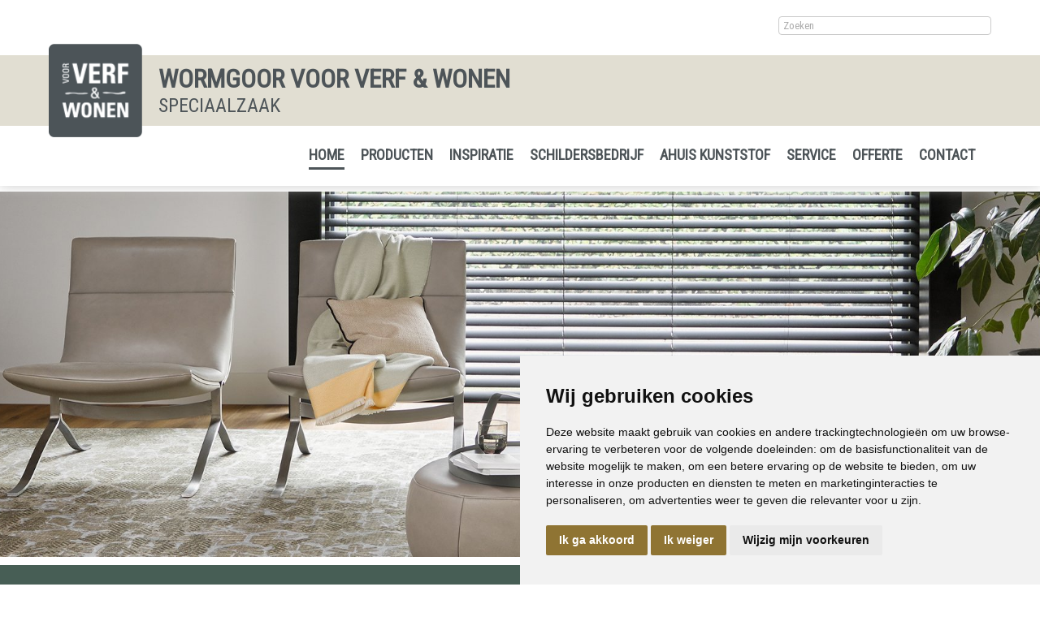

--- FILE ---
content_type: text/html; charset=UTF-8
request_url: https://wormgoor.voorverfenwonen.nl/
body_size: 13325
content:
<!DOCTYPE html>
<html xmlns="//www.w3.org/1999/xhtml" lang="nl" xml:lang="nl">
<!-- NN 945c51af-38a0-4bd5-abb6-f44cc7d46377 -->
<!-- Header -->
<head>

<!-- Page Metadata -->
<meta charset="UTF-8"/>

<!-- Page Title -->
<title>Wormgoor voor Verf & Wonen | De leukste speciaalzaak van Neede</title>
<meta name="description" content="Zoek je een speciaalzaak voor jouw interieur in Neede en omstreken? En wil je kwaliteit en optimale service? Dan zit je bij Wormgoor voor Verf &amp; Wonen goed.">
<meta name="robots" content="INDEX, FOLLOW">
<meta name="googlebot" content="noarchive">
<meta name="copyright" content="Wormgoor Schilders">
<meta name="author" content="Wormgoor Schilders">
<meta name="generator" content="Suite MKB">
<meta name="format-detection" content="telephone=no">
<meta name="viewport" content="width=device-width, initial-scale=1 maximum-scale=1">

<!-- Canonical URL -->
<link rel="canonical" href="https://wormgoor.voorverfenwonen.nl">

<!-- Open Graph Metadata -->
<meta property="og:title" content="Welkom">
<meta property="og:description" content="Zoek je een speciaalzaak voor jouw interieur in Neede en omstreken? En wil je kwaliteit en optimale service? Dan zit je bij Wormgoor voor Verf &amp; Wonen goed.">
<meta property="og:url" content="https://wormgoor.voorverfenwonen.nl">
<meta property="og:type" content="website">
<meta property="og:site_name" content="wormgoor.voorverfenwonen.nl">

<!-- Fav Icon -->
<link rel="icon" href="/content/layout/1-Favicon.png"><link rel="shortcut icon" href="/content/layout/1-Favicon.png"><link rel="apple-touch-icon" href="/content/layout/1-Favicon.png"><link rel="mask-icon" href="/editor/smkb/icons/safari-pinned-tab.svg?v10" color="#0067a6">
<meta name="apple-mobile-web-app-title" content="Suite MKB">
<meta name="application-name" content="Suite MKB">
<meta name="msapplication-TileColor" content="#0067a6">
<meta name="msapplication-config" content="/editor/smkb/icons/browserconfig.xml">
<meta name="theme-color" content="#fff">
<link rel="manifest" href="/editor/smkb/icons/site.webmanifest?v=1729772985">

<!-- Stylesheets -->
<link nonce="945c51af-38a0-4bd5-abb6-f44cc7d46377" rel="stylesheet" type="text/css" media="screen" href="/editor/smkb/css/plugins/ui/themes/smoothness/jquery-ui.min.css">
<link nonce="945c51af-38a0-4bd5-abb6-f44cc7d46377" rel="preload" href="/editor/smkb/css/smkb.css?v=1714394040" as="style" onload="this.onload=null;this.rel='stylesheet'"><noscript><link nonce="945c51af-38a0-4bd5-abb6-f44cc7d46377" rel="stylesheet" href="/editor/smkb/css/smkb.css?v=1714394040"></noscript><link nonce="945c51af-38a0-4bd5-abb6-f44cc7d46377" rel="stylesheet" type="text/css" media="screen" href="/editor/smkb/css/aos.css">
<link nonce="945c51af-38a0-4bd5-abb6-f44cc7d46377" rel="stylesheet" type="text/css" media="screen" href="/content/cms_editor/main.css?v=1765961280">
<link nonce="945c51af-38a0-4bd5-abb6-f44cc7d46377" rel="stylesheet" type="text/css" media="screen" href="/content/cms_editor/default.css?v=1765961281">
<link nonce="945c51af-38a0-4bd5-abb6-f44cc7d46377" rel="stylesheet" media="print" onload="this.onload=null;this.removeAttribute('media');" href="https://fonts.googleapis.com/css?family=Roboto+Condensed">
<link nonce="945c51af-38a0-4bd5-abb6-f44cc7d46377" rel="stylesheet" type="text/css" media="screen" href="/editor/smkb/css/plugins/fancybox/fancybox.css?v=1765964121">

<!-- Scripts -->
<script nonce="945c51af-38a0-4bd5-abb6-f44cc7d46377" defer src="/module/sys/smkb.lib.min.js?v=1765284367"></script>
<script nonce="945c51af-38a0-4bd5-abb6-f44cc7d46377" src="/editor/smkb/js/jquery-3.7.1.min.js"></script>
<script nonce="945c51af-38a0-4bd5-abb6-f44cc7d46377" src="/editor/smkb/js/jquery-migrate-3.5.0.js"></script>
<script nonce="945c51af-38a0-4bd5-abb6-f44cc7d46377" defer src="/module/sys/messages.min.js?v=1765961279"></script>
<script nonce="945c51af-38a0-4bd5-abb6-f44cc7d46377" src="/editor/smkb/js/fa/7.1.0/front/all.min.js?v=1765811154"></script>
<script nonce="945c51af-38a0-4bd5-abb6-f44cc7d46377">
				window.dataLayer = window.dataLayer || [];
				function gtag(){
					dataLayer.push(arguments);
				}
								gtag('consent', 'default', {
					'ad_storage': 'denied',
					'ad_user_data': 'denied',
					'ad_personalization': 'denied',
					'analytics_storage': 'denied',
					'wait_for_update': 500
				});
				</script>
				<!-- Google tag (gtag.js) -->

				<script nonce="945c51af-38a0-4bd5-abb6-f44cc7d46377" src="https://www.googletagmanager.com/gtag/js?id=G-CBX2JYNXGR"></script>
				<script nonce="945c51af-38a0-4bd5-abb6-f44cc7d46377">
					window.dataLayer = window.dataLayer || [];
					function gtag(){dataLayer.push(arguments);}
					gtag('js', new Date());

					gtag('config', 'G-CBX2JYNXGR');
				</script>
				<script nonce="945c51af-38a0-4bd5-abb6-f44cc7d46377">
				function getCookie(name) {
					var match = document.cookie.match(RegExp('(?:^|;\s*)' + name + '=([^;]*)'));
					return match ? match[1] : null;
				}


				function allows_category(what) {
					const cookieAccepted = getCookie('cookie_consent_user_accepted');
					const consentLevel = getCookie('cookie_consent_level');
					const parsed = consentLevel ? JSON.parse(decodeURIComponent(consentLevel)) : null;
					const result = !!(cookieAccepted && consentLevel && parsed[what]) === true;
					return result;
				}


				function granted_or_denied(what) {
					const result = allows_category(what) ? 'granted' : 'denied';
					return result;
				}

				function gtag_consent_values() {
					const values = {
						'ad_storage': granted_or_denied('targeting'),
						'ad_user_data': granted_or_denied('targeting'),
						'ad_personalization': granted_or_denied('targeting'),
						'analytics_storage': granted_or_denied('tracking')
					};
					return values;
				}

				function gtag_update_consent(details) {
					const values = gtag_consent_values();
					gtag('consent', 'update', values);
				}
				</script>

				<!-- Cookie Consent by TermsFeed.com https://www.TermsFeed.com -->
				<script nonce="945c51af-38a0-4bd5-abb6-f44cc7d46377" type="text/javascript" src="//www.termsfeed.com/public/cookie-consent/4.2.0/cookie-consent.js" charset="UTF-8"></script>

			<script nonce="945c51af-38a0-4bd5-abb6-f44cc7d46377" type = "text/javascript" charset = "UTF-8">
				document.addEventListener('DOMContentLoaded', function () {
				cookieconsent.run({
				"notice_banner_type":"simple",
				 "consent_type":"express",
				 "palette":"light",
				 "language":"nl",
				 "page_load_consent_levels":["strictly-necessary"],
				 "notice_banner_reject_button_hide":false,
				 "preferences_center_close_button_hide":false,
				 "page_refresh_confirmation_buttons":false,
				 "website_name":"wormgoor.voorverfenwonen",
				 "website_privacy_policy_url":"wormgoor.voorverfenwonen.nl/privacy/",
				"callbacks": {
					"user_consent_saved": gtag_update_consent,
					"scripts_all_loaded": gtag_update_consent()
				},
				"callbacks_force": true
			});

				});
				</script>
				<noscript>Cookie Consent by <a href="https://www.termsfeed.com/">TermsFeed</a></noscript><!-- Global site tag (gtag.js) - Google Analytics -->
		<script nonce="945c51af-38a0-4bd5-abb6-f44cc7d46377" async src="https://www.googletagmanager.com/gtag/js?id=G-CBX2JYNXGR"></script>
		<script nonce="945c51af-38a0-4bd5-abb6-f44cc7d46377">
		window.dataLayer = window.dataLayer || [];
		function gtag(){dataLayer.push(arguments);}
		gtag('js', new Date());
		gtag('config', 'G-CBX2JYNXGR');</script><link nonce="945c51af-38a0-4bd5-abb6-f44cc7d46377" rel="preconnect" href="https://www.google.com"><link nonce="945c51af-38a0-4bd5-abb6-f44cc7d46377" rel="preconnect" href="https://www.gstatic.com" crossorigin><script nonce="945c51af-38a0-4bd5-abb6-f44cc7d46377" defer src="/module/cc/frontend.min.js?v=1765284366"></script>

<!-- Plugins -->
<script nonce="945c51af-38a0-4bd5-abb6-f44cc7d46377" defer src="/editor/smkb/js/plugins/ui/jquery-ui.min.js"></script>
<script nonce="945c51af-38a0-4bd5-abb6-f44cc7d46377" defer src="/editor/smkb/js/jquery.ui.touch-punch.min.js"></script>
<script nonce="945c51af-38a0-4bd5-abb6-f44cc7d46377" defer src="/editor/smkb/js/jquery.cookie.min.js"></script>
<script nonce="945c51af-38a0-4bd5-abb6-f44cc7d46377" defer src="/editor/smkb/js/plugins/validate/jquery.smkb-form-validator.3.6.0.min.js"></script>
<script nonce="945c51af-38a0-4bd5-abb6-f44cc7d46377" defer src="/module/sys/main.min.js?v=1765284364"></script>
<!-- Google Tag Manager -->
<script nonce="945c51af-38a0-4bd5-abb6-f44cc7d46377">(function(w,d,s,l,i){w[l]=w[l]||[];w[l].push({'gtm.start':
new Date().getTime(),event:'gtm.js'});var f=d.getElementsByTagName(s)[0],
j=d.createElement(s),dl=l!='dataLayer'?'&l='+l:'';j.async=true;j.src=
'https://www.googletagmanager.com/gtm.js?id='+i+dl;f.parentNode.insertBefore(j,f);
})(window,document,'script','dataLayer','GTM-W762VZ2V');</script>
<!-- End Google Tag Manager -->

<!-- Header -->
</head>

<!-- Body -->
<body id="vvew">
<!-- Google Tag Manager (noscript) --><noscript><iframe src="https://www.googletagmanager.com/ns.html?id=GTM-W762VZ2V" height="0" width="0" style="display:none;visibility:hidden"></iframe></noscript><!-- End Google Tag Manager (noscript) -->
<!-- Messages -->
<div id="message-inline"></div>

<!-- Wrapper (background)-->
<div id="wrapper_bg"></div>

<!-- Wrapper (outer)-->
<div id="wrapper_outer">

<!-- Wrapper (inner)-->
<div id="wrapper">

<!-- Page Header -->
<div id="header">
<!-- Widget Zoeken 4 -->
<style><!--#wg_search_4 {display: block;width: 100%;max-width: 1200px;margin: 20px auto;padding: 0 20px;box-sizing: border-box;}#wg_search_4 .button {display: none;}#wg_search_4 .footer {display: none;}#wg_search_4 .form {font-size: 75%;}#wg_search_4 .header {display: none;}#wg_search_4 .input { width: 250px;float: right;padding: 3px 5px; }#wg_search_4 .title {display: none;}#wg_search_4 #delete {display: none;}#wg_search_4 #delete #x {display: none;}#wg_search_4 #delete #x:hover {display: none;}@media only screen and (max-width: 767px) {#wg_search_4 {display: none;}}--></style><div id="wg_search_4" class="parent_widget ">
<div class="header" ></div>
<div class="title"></div>
<div class="content " data-name="" >
<div class="form">
<form action="/smkb.php" method="POST">
<input type="text" name="query" value="" maxlength="30" class="input" placeholder="Zoeken"> <div id="delete"><span id="x">x</span></div>
<input type="submit" value="Zoeken" alt="Zoeken" class="button"><br />
<input type="hidden" name="op" value="cms_search_view"></form></div>
<div class="clear"></div>
</div>
<div class="footer"></div>
<div class="clear"></div>
</div>

<!-- Widget Groep 40 -->
<style><!--#wg_group_40 {display: none;}#wg_group_40 .footer {display: none;}#wg_group_40 .header {display: none;}#wg_group_40 .title {display: none;}@media only screen and (max-width: 767px) {#wg_group_40 {display: block;width: 100%;max-width: 1200px;margin: 20px auto;padding: 0 20px;box-sizing: border-box;}}--></style><div id="wg_group_40" class="parent_widget ">
<div class="header" ></div>
<div class="title"></div>
<div class="content " data-name="" >
<style><!--#wg_editor_3 {float: right;margin: 0 0 0 20px;}#wg_editor_3 .content a {font-size: 32px;color: #4d5458;}#wg_editor_3 .footer {display: none;}#wg_editor_3 .header {display: none;}#wg_editor_3 .title {display: none;}--></style><div id="wg_editor_3" class="parent_widget ">
<div class="header" ></div>
<div class="title"></div>
<div class="content " data-name="" >
<div><a href="https://www.facebook.com/profile.php?id=100046329470271" target="_blank"><i class="fab fa-facebook"></i></a></div></div>
<div class="footer"></div>
<div class="clear"></div>
</div>
<style><!--#wg_editor_28 {float: right;margin: 0 0 0 20px;}#wg_editor_28 .content a {font-size: 32px;color: #4d5458;}#wg_editor_28 .footer {display: none;}#wg_editor_28 .header {display: none;}#wg_editor_28 .title {display: none;}--></style><div id="wg_editor_28" class="parent_widget ">
<div class="header" ></div>
<div class="title"></div>
<div class="content " data-name="" >
<div><a href="https://wa.me/31618149219" target="_blank"><i class="fab fa-whatsapp"></i></a></div></div>
<div class="footer"></div>
<div class="clear"></div>
</div>
<style><!--#wg_editor_193 .footer {display: none;}#wg_editor_193 .header {display: none;}#wg_editor_193 .title {display: none;}--></style><div id="wg_editor_193" class="parent_widget ">
<div class="header" ></div>
<div class="title"></div>
<div class="content " data-name="" >
</div>
<div class="footer"></div>
<div class="clear"></div>
</div>
</div>
<div class="footer"></div>
<div class="clear"></div>
</div>

<!-- Widget Groep 1 -->
<style><!--#wg_group_1 {background-color: #e1ded2;height: 87px;}#wg_group_1 .content {margin: 0 auto;max-width: 1200px;width: 100%;position: relative;}#wg_group_1 .footer {display: none;}#wg_group_1 .header {display: none;}#wg_group_1 .title {display: none;}@media only screen and (max-width: 767px) {#wg_group_1 {height: 50px;}}--></style><div id="wg_group_1" class="parent_widget ">
<div class="header" ></div>
<div class="title"></div>
<div class="content " data-name="" >
<style><!--#wg_editor_2 {float: left;width: 100%;position: relative;}#wg_editor_2 .company {margin: 10px 0 10px 135px;float: left;text-transform: uppercase;}#wg_editor_2 .company .companyname {font-size: 24pt;font-weight: 700;}#wg_editor_2 .company .subtitle {font-size: 18pt;}#wg_editor_2 .content {margin: 0 auto;width: 100%;position: relative;padding: 0 20px;box-sizing: border-box;}#wg_editor_2 .footer {display: none;}#wg_editor_2 .header {display: none;}#wg_editor_2 .logo {position: absolute;top: -14px;}#wg_editor_2 .title {display: none;}@media only screen and (max-width: 767px) {#wg_editor_2 {height: 80px;width: auto;}#wg_editor_2 .company {margin: 7px 0 7px 95px;}#wg_editor_2 .company .companyname {font-size: 16pt}#wg_editor_2 .company .subtitle {font-size: 11pt;}#wg_editor_2 .logo img {height: 80px!important;width: auto!important;}}@media only screen and (max-width: 479px) {#wg_editor_2 .company .companyname {font-size: 12pt;}}--></style><div id="wg_editor_2" class="parent_widget ">
<div class="header" ></div>
<div class="title"></div>
<div class="content " data-name="" >
<div class="logo"><a href="/"><img alt="" src="/content/cms_image/2-Logo.png" style="width: 115px; height: 115px;" /></a></div><div class="company"><div class="companyname">Wormgoor voor Verf & Wonen</div><div class="subtitle">Speciaalzaak</div></div></div>
<div class="footer"></div>
<div class="clear"></div>
</div>
</div>
<div class="footer"></div>
<div class="clear"></div>
</div>

<!-- Widget Horizontaal menu 5 -->
<style><!--#wg_menu_header_5 {max-width: 1160px;width: 100%;position: relative;margin: 20px auto;font-size: 18px;font-weight: 700;box-sizing: border-box;clear: both;}#wg_menu_header_5 .content ul {padding: 0;margin: 0;outline: 0;}#wg_menu_header_5 .content ul li {list-style-type: none;float: left;}#wg_menu_header_5 .content ul li a {display: block;padding: 5px 0px;margin: 0px 10px;text-decoration: none;color: #4d5458;text-transform: uppercase;}#wg_menu_header_5 .content ul li a.active {border-bottom: 3px #4d5458 solid;}#wg_menu_header_5 .content ul li ul {display: none;background-color: rgb(77 84 88 / 60%);z-index: 99999;padding: 20px 0;box-sizing: border-box;}#wg_menu_header_5 .content ul li ul li {position: relative;}#wg_menu_header_5 .content ul li ul li ul {display: none;}#wg_menu_header_5 .content ul li ul li:hover ul {display: block;left: 100%;position: absolute;top: 0;margin-left: 0;}#wg_menu_header_5 .content ul li ul li:hover ul li {float: none;}#wg_menu_header_5 .content ul li ul li:last-child a {margin-right: 10px;}#wg_menu_header_5 .content ul li:hover > ul {display: block;position: absolute;}#wg_menu_header_5 .content ul li:hover ul {position: absolute;}#wg_menu_header_5 .content ul li:hover ul li {float: none;}#wg_menu_header_5 .content ul li:hover ul li a {color: #fff;font-weight: initial;}#wg_menu_header_5 .content ul li:hover ul li a:hover {border-color: #fff;font-weight: bold;}#wg_menu_header_5 .content ul li:hover ul li a.active {font-weight: bold;border-color: #fff;}#wg_menu_header_5 .content ul li:last-child a {border-right: 0px;margin-right: 0px;}#wg_menu_header_5 .content ul li.dropdown > svg {position: absolute;padding: 10px;right:5px;top: 20px}#wg_menu_header_5 .content ul:after {clear: both;content: '';display: table;}#wg_menu_header_5 .footer {display: none;}#wg_menu_header_5 .header {display: none;}#wg_menu_header_5 .title {display: none;}#wg_menu_header_5 #hamburger {padding: 0 20px;box-sizing: border-box;float: right;}#wg_menu_header_5 #hamburger .label {display: none;text-transform: uppercase;text-align: right;line-height: auto;display: inline-block;}#wg_menu_header_5 #hamburger a {font-weight: 700;display: inline-block;padding: 0px 20px;color: #4d5458;}#wg_menu_header_5 #horizontal_menu {padding: 0 20px;float: right;}#wg_menu_header_5 ul#hamburger_menu {padding: 0;margin: 0;outline: 0;background-color: #4d5458;color: #8f7433;visibility: hidden;position: absolute;left: 0;top: calc(calc(20px /2) + 22px);z-index: 999;width: 100%;text-align: left;box-sizing: border-box;display: none;}#wg_menu_header_5 ul#hamburger_menu li {list-style-type: none;padding: 0px 0px 8px 0px;border-bottom: 1px solid #d8d4c8;margin-bottom: 8px;position: relative;text-transform: uppercase;width: 100%;}#wg_menu_header_5 ul#hamburger_menu li .toggle {cursor: pointer;font-size: 26px;padding: 5px 20px 15px 15px;position: absolute;right: 0;top: 0;color: #fff;}#wg_menu_header_5 ul#hamburger_menu li a {display: block;color: #fff;font-weight: 700;border-right: 0;}#wg_menu_header_5 ul#hamburger_menu li a.active, #wg_menu_header_5 ul#hamburger_menu li a:hover {border-bottom: unset;}#wg_menu_header_5 ul#hamburger_menu li ul {background-color: #4d5458;padding: 0 15px;visibility: hidden;display: none;position: relative;}#wg_menu_header_5 ul#hamburger_menu li ul li a {display: block;font-weight: normal;border: 0px;}#wg_menu_header_5 ul#hamburger_menu li:first-child a {margin-top: 5px;}#wg_menu_header_5 ul#hamburger_menu li:last-child {border-bottom: 0px;margin-bottom: 0px;}@media only screen and (max-width: 767px) {#wg_menu_header_5 ul.list {display: none;}}--></style><div id="wg_menu_header_5" class="parent_widget ">
<div class="header" ></div>
<div class="title"></div>
<div class="content " data-name="" >

<div style="display:none;" id="hamburger"><div class="label"><a href="#">Menu</a></div><i class="fa-solid fa-bars fa-fw"  ></i></div><ul id="hamburger_menu">
<li ><a href="https://wormgoor.voorverfenwonen.nl/" title="Home" class="active">Home</a></li>
<li class="dropdown"><a href="https://wormgoor.voorverfenwonen.nl/producten/" title="Producten" class="">Producten</a><i class="fa-solid fa-angle-down toggle  fa-fw"  ></i><ul class="third">
<li ><a href="https://wormgoor.voorverfenwonen.nl/verf/" title="Verf" class="">Verf</a></li>
<li ><a href="https://wormgoor.voorverfenwonen.nl/behang/" title="Behang" class="">Behang</a></li>
<li ><a href="https://wormgoor.voorverfenwonen.nl/raamdecoratie/" title="Raamdecoratie" class="">Raamdecoratie</a></li>
<li ><a href="https://wormgoor.voorverfenwonen.nl/gordijnen/" title="Gordijnen" class="">Gordijnen</a></li>
<li ><a href="https://wormgoor.voorverfenwonen.nl/vloeren/" title="Vloeren" class="">Vloeren</a></li>
<li ><a href="https://wormgoor.voorverfenwonen.nl/glas/" title="Glas" class="">Glas</a></li>
<li ><a href="https://wormgoor.voorverfenwonen.nl/domotica/" title="Domotica" class="">Domotica</a></li>
<li ><a href="https://wormgoor.voorverfenwonen.nl/buitenzonwering/" title="Buitenzonwering" class="">Buitenzonwering</a></li>
<li ><a href="https://wormgoor.voorverfenwonen.nl/horren/" title="Horren" class="">Horren</a></li>
</ul>
</li>
<li class="dropdown"><a href="https://wormgoor.voorverfenwonen.nl/inspiratie/" title="inspiratie" class="">inspiratie</a><i class="fa-solid fa-angle-down toggle  fa-fw"  ></i><ul class="third">
<li ><a href="https://wormgoor.voorverfenwonen.nl/inspiratie/mellow-flow/" title="Mellow Flow" class="">Mellow Flow</a></li>
<li ><a href="https://wormgoor.voorverfenwonen.nl/inspiratie/secret-safari/" title="Secret Safari" class="">Secret Safari</a></li>
<li ><a href="https://wormgoor.voorverfenwonen.nl/inspiratie/soft-minimalism/" title="Soft Minimalism" class="">Soft Minimalism</a></li>
<li ><a href="https://wormgoor.voorverfenwonen.nl/inspiratie/tranformative-teal/" title="Transformative Teal" class="">Transformative Teal</a></li>
<li ><a href="https://wormgoor.voorverfenwonen.nl/inspiratie/true-joy/" title="True Joy" class="">True Joy</a></li>
<li ><a href="https://wormgoor.voorverfenwonen.nl/inspiratie/amethyst-shadow/" title="Amethyst Shadow" class="">Amethyst Shadow</a></li>
<li ><a href="https://wormgoor.voorverfenwonen.nl/inspiratie/cinnamon-swirl/" title="CINNAMON SWIRL" class="">CINNAMON SWIRL</a></li>
<li ><a href="https://wormgoor.voorverfenwonen.nl/inspiratie/subtle-shade-of-green/" title="Subtle shades of green" class="">Subtle shades of green</a></li>
<li ><a href="https://wormgoor.voorverfenwonen.nl/inspiratie/get_the_blues/" title="Get the blues" class="">Get the blues</a></li>
<li ><a href="https://wormgoor.voorverfenwonen.nl/inspiratie/revival-van-retro/" title="Revival van retro" class="">Revival van retro</a></li>
<li ><a href="https://wormgoor.voorverfenwonen.nl/inspiratie/sweet-embrace/" title="Sweet Embrace" class="">Sweet Embrace</a></li>
<li ><a href="https://wormgoor.voorverfenwonen.nl/inspiratie/limitless/" title="Limitless" class="">Limitless</a></li>
</ul>
</li>
<li ><a href="https://wormgoor.voorverfenwonen.nl/schildersbedrijf/" title="Schildersbedrijf" class="">Schildersbedrijf</a></li>
<li ><a href="https://wormgoor.voorverfenwonen.nl/ahuis-kunststof/" title="Ahuis kunststof" class="">Ahuis kunststof</a></li>
<li class="dropdown"><a href="https://wormgoor.voorverfenwonen.nl/service/" title="Service" class="">Service</a><i class="fa-solid fa-angle-down toggle  fa-fw"  ></i><ul class="third">
<li ><a href="https://wormgoor.voorverfenwonen.nl/inmeten/" title="Inmeten" class="">Inmeten</a></li>
<li ><a href="https://wormgoor.voorverfenwonen.nl/monteren/" title="Monteren" class="">Monteren</a></li>
<li ><a href="https://wormgoor.voorverfenwonen.nl/leggen/" title="Leggen" class="">Leggen</a></li>
<li ><a href="https://wormgoor.voorverfenwonen.nl/kleuradvies/" title="Kleuradvies" class="">Kleuradvies</a></li>
</ul>
</li>
<li ><a href="https://wormgoor.voorverfenwonen.nl/offerte/" title="Offerte" class="">Offerte</a></li>
<li ><a href="https://wormgoor.voorverfenwonen.nl/contact/" title="Contact" class="">Contact</a></li>
</ul>
<ul id="horizontal_menu" class="first list">
<li ><a href="https://wormgoor.voorverfenwonen.nl/" title="Home" class="active">Home</a></li>
<li class="dropdown"><a href="https://wormgoor.voorverfenwonen.nl/producten/" title="Producten" class="">Producten</a><ul class="third">
<li ><a href="https://wormgoor.voorverfenwonen.nl/verf/" title="Verf" class="">Verf</a></li>
<li ><a href="https://wormgoor.voorverfenwonen.nl/behang/" title="Behang" class="">Behang</a></li>
<li ><a href="https://wormgoor.voorverfenwonen.nl/raamdecoratie/" title="Raamdecoratie" class="">Raamdecoratie</a></li>
<li ><a href="https://wormgoor.voorverfenwonen.nl/gordijnen/" title="Gordijnen" class="">Gordijnen</a></li>
<li ><a href="https://wormgoor.voorverfenwonen.nl/vloeren/" title="Vloeren" class="">Vloeren</a></li>
<li ><a href="https://wormgoor.voorverfenwonen.nl/glas/" title="Glas" class="">Glas</a></li>
<li ><a href="https://wormgoor.voorverfenwonen.nl/domotica/" title="Domotica" class="">Domotica</a></li>
<li ><a href="https://wormgoor.voorverfenwonen.nl/buitenzonwering/" title="Buitenzonwering" class="">Buitenzonwering</a></li>
<li ><a href="https://wormgoor.voorverfenwonen.nl/horren/" title="Horren" class="">Horren</a></li>
</ul>
</li>
<li class="dropdown"><a href="https://wormgoor.voorverfenwonen.nl/inspiratie/" title="inspiratie" class="">inspiratie</a><ul class="third">
<li ><a href="https://wormgoor.voorverfenwonen.nl/inspiratie/mellow-flow/" title="Mellow Flow" class="">Mellow Flow</a></li>
<li ><a href="https://wormgoor.voorverfenwonen.nl/inspiratie/secret-safari/" title="Secret Safari" class="">Secret Safari</a></li>
<li ><a href="https://wormgoor.voorverfenwonen.nl/inspiratie/soft-minimalism/" title="Soft Minimalism" class="">Soft Minimalism</a></li>
<li ><a href="https://wormgoor.voorverfenwonen.nl/inspiratie/tranformative-teal/" title="Transformative Teal" class="">Transformative Teal</a></li>
<li ><a href="https://wormgoor.voorverfenwonen.nl/inspiratie/true-joy/" title="True Joy" class="">True Joy</a></li>
<li ><a href="https://wormgoor.voorverfenwonen.nl/inspiratie/amethyst-shadow/" title="Amethyst Shadow" class="">Amethyst Shadow</a></li>
<li ><a href="https://wormgoor.voorverfenwonen.nl/inspiratie/cinnamon-swirl/" title="CINNAMON SWIRL" class="">CINNAMON SWIRL</a></li>
<li ><a href="https://wormgoor.voorverfenwonen.nl/inspiratie/subtle-shade-of-green/" title="Subtle shades of green" class="">Subtle shades of green</a></li>
<li ><a href="https://wormgoor.voorverfenwonen.nl/inspiratie/get_the_blues/" title="Get the blues" class="">Get the blues</a></li>
<li ><a href="https://wormgoor.voorverfenwonen.nl/inspiratie/revival-van-retro/" title="Revival van retro" class="">Revival van retro</a></li>
<li ><a href="https://wormgoor.voorverfenwonen.nl/inspiratie/sweet-embrace/" title="Sweet Embrace" class="">Sweet Embrace</a></li>
<li ><a href="https://wormgoor.voorverfenwonen.nl/inspiratie/limitless/" title="Limitless" class="">Limitless</a></li>
</ul>
</li>
<li ><a href="https://wormgoor.voorverfenwonen.nl/schildersbedrijf/" title="Schildersbedrijf" class="">Schildersbedrijf</a></li>
<li ><a href="https://wormgoor.voorverfenwonen.nl/ahuis-kunststof/" title="Ahuis kunststof" class="">Ahuis kunststof</a></li>
<li class="dropdown"><a href="https://wormgoor.voorverfenwonen.nl/service/" title="Service" class="">Service</a><ul class="third">
<li ><a href="https://wormgoor.voorverfenwonen.nl/inmeten/" title="Inmeten" class="">Inmeten</a></li>
<li ><a href="https://wormgoor.voorverfenwonen.nl/monteren/" title="Monteren" class="">Monteren</a></li>
<li ><a href="https://wormgoor.voorverfenwonen.nl/leggen/" title="Leggen" class="">Leggen</a></li>
<li ><a href="https://wormgoor.voorverfenwonen.nl/kleuradvies/" title="Kleuradvies" class="">Kleuradvies</a></li>
</ul>
</li>
<li ><a href="https://wormgoor.voorverfenwonen.nl/offerte/" title="Offerte" class="">Offerte</a></li>
<li ><a href="https://wormgoor.voorverfenwonen.nl/contact/" title="Contact" class="">Contact</a></li>
</ul>
</div>
<div class="footer"></div>
<div class="clear"></div>
</div>
</div>

<!-- Page Header Menu -->
<div id="header_menu">

<!-- Widget Diapresentatie 6 -->
<style><!--#wg_slider_6 {width: 100%; }#wg_slider_6 .content {height: 100%;position: relative; }#wg_slider_6 .content img {width: 100%;height: 450px;object-fit: cover;object-position: center;}#wg_slider_6 .content img.first {display: block;}#wg_slider_6 .cycle-arrows {font-size: 80px;color: #fff;padding: 30px;position: absolute;top: 50%;bottom: 50%;z-index: 1000;}#wg_slider_6 .cycle-arrows.cycle-next {right: 0;}#wg_slider_6 .cycle-arrows.cycle-prev {left:0;}#wg_slider_6 .data {color: #fff;margin-top: 10px;}#wg_slider_6 .data .content {width: 100%;max-width: 1200px;margin: 0 auto;padding: 20px;box-sizing: border-box;min-height: 165px;}#wg_slider_6 .data h2 {font-weight: initial;font-size: 45px;color: #fff;white-space: nowrap;overflow: hidden;text-overflow: ellipsis;}#wg_slider_6 .data h3 {display: none;}#wg_slider_6 .data h3.slide_title {display: none;}#wg_slider_6 .footer {display: none;}#wg_slider_6 .header {display: none;}#wg_slider_6 .image {max-height: 450px;width: 100%;}#wg_slider_6 .nav {padding: 0;margin: 0;outline: 0;position: absolute;top: 14px;left: 0px;right: 0px;z-index: 998;text-align: center;display: block;}#wg_slider_6 .nav li {display: inline;list-style: none;}#wg_slider_6 .nav li a {display: inline-block;padding: 3px;margin: 3px;border: 2px solid #fff;box-sizing: border-box;text-decoration: none;text-align: center;height: 14px;width: 14px;border-radius: 50%;font-size: 1px;}#wg_slider_6 .nav li a:hover {background-color: #4d5458;color: #4d5458;border: 2px solid #4d5458;}#wg_slider_6 .nav li.active a {display: inline-block;padding: 3px;margin: 3px;background-color: #4d5458;border: 2px solid #4d5458;text-decoration: none;text-align: center;height: 14px;width: 14px;border-radius: 50%;color: transparant;}#wg_slider_6 .slide {margin: 0 !important;width: 100%;}#wg_slider_6 .title {display: none;}@media only screen and (max-width: 767px) {#wg_slider_6 .content {margin-bottom: 60px;}#wg_slider_6 .content img {height: 200px;}#wg_slider_6 .data .content {padding: 20px;}#wg_slider_6 .data h2 {font-size: 30px;}}@media only screen and (max-width: 479px) {#wg_slider_6 .data h2 {font-size: 20px;}}--></style><div id="wg_slider_6" class="parent_widget ">
<div class="header" ></div>
<div class="title"></div>
<div class="content " data-name="" >
<div class="slides cycle-slideshow" data-cycle-pager="#wg_slider_6 .nav" data-cycle-pager-active-class="active" data-cycle-slides="div.slide" data-cycle-swipe="true" data-cycle-swipe-fx="scrollHorz" data-cycle-center-horz="true" data-cycle-center-vert="true" data-cycle-fx="fade" data-cycle-speed="1500" data-cycle-timeout="14000" data-cycle-pause-on-hover="true" data-cycle-next="#cycle-next" data-cycle-prev="#cycle-prev" ><div class="slide" data-cycle-pager-template="<li><a href=#>1</a></li>">
<a href="https://wormgoor.voorverfenwonen.nl/service/" title="Diensten nieuw" target="_self"><div class="image"><picture><img itemprop="image" src="https://wormgoor.voorverfenwonen.nl/content/cms/ad/250-92-Slider_diensten.jpg?v=1750932859" title="Diensten nieuw" alt="Diensten nieuw" width="1920" height="600"   ></picture></div>
<div class="data"><div class="text"><h3 class="slide_title">Diensten nieuw</h3><div style="background-color:#475e55"><div class="content"><h2><strong>WIJ MAKEN</strong> VAN JE HUIS EEN THUIS</h2><p>Wij helpen je graag bij het realiseren van jouw woonwensen. Welke kleur of stijl dan ook, bij ons ben je aan het juiste adres! In een druk leven is je huis d&eacute; plek om je terug te trekken. We maken van je huis een plek om tot rust te komen.</p></div></div></div></div></a></div>
</div></div>
<div class="footer"></div>
<div class="clear"></div>
</div>
</div>

<!-- Suite MKB (responsive) -->
<div id="content">

<!-- Center -->
<div class="center">
<style>
<!--
-->
</style>
<div id="page_1" class="page page_1">

<!-- Box -->
<div id="" class="box">
<div class="box_content">
<div class="companyinfo"><div class="head"><h1 class="bold">Wormgoor voor Verf & Wonen Is Jo&uacute;w kleurspecialist En De Meest Inspirerende speciaalzaak voor jouw interieur!</h1></div><p>Ben je op zoek naar een woonwinkel of speciaalzaak die staat voor kwaliteit en optimale service in Neede en omgeving? Dan ben je bij Wormgoor Voor Verf & Wonen&nbsp;aan het juiste adres! Wij hebben alles om je interieur opnieuw tot leven te brengen, met <strong><a href="/verf/"><span style="color:#8f7433;">verf</span></a></strong> en <strong><a href="/behang/"><span style="color:#8f7433;">behang</span></a></strong>, <strong><a href="/raamdecoratie/"><span style="color:#8f7433;">raamdecoratie</span></a></strong>, <strong><a href="/gordijnen/"><span style="color:#8f7433;">gordijnen</span></a></strong> en vele soorten <strong><a href="/vloeren/"><span style="color:#8f7433;">vloeren</span></a></strong>.&nbsp;Je vindt onder andere uitgebreide omschrijvingen van onze producten op onze productpagina's. Daarbij worden onze producten op maat gemaakt en helpen we graag om ze thuis te monteren of te leggen. Ook hebben wij naast onze winkel een eigen <strong><a href="/schildersbedrijf/" target="_self"><span>schildersbedrijf</span></a></strong> waardoor wij je schilderwerk kunnen verzorgen. Toch behoefte aan eerst wat meer informatie? Gebruik dan vrijblijvend het <strong><a href="/offerte-aanvraag/" target="_self"><span>offerteformulier</span></a></strong> of <strong><a href="/contact/" target="_self"><span>contactformulier</span></a></strong>. Wij zullen dan zo spoedig mogelijk contact met je opnemen om je vraag te beantwoorden.</p><p>&nbsp;</p></div><div><iframe allow="accelerometer; autoplay; clipboard-write; encrypted-media; gyroscope; picture-in-picture; web-share" allowfullscreen="" frameborder="0" referrerpolicy="strict-origin-when-cross-origin" src="https://www.youtube.com/embed/GMivhOUelws?si=Yi_Uaj5R_usoUiPJ" style="width:100%; height:auto; aspect-ratio:16/9;" title="YouTube video player"></iframe></div><div class="mobile_only"><style><!--#wg_page_subpages_24 .content ul {padding: 0;margin: 0;outline: 0;}#wg_page_subpages_24 .content ul li {list-style-type: none;}#wg_page_subpages_24 .content ul li .description {display: none;}#wg_page_subpages_24 .content ul li .image {display: none;}#wg_page_subpages_24 .content ul li .link {display: none;}#wg_page_subpages_24 .content ul li .pagetitle a {display: block;padding: 10px 0px;color: #464646;font-weight: 700;font-size: 22px;line-height: 1.6;text-transform: uppercase;border-bottom: 1px solid #d7d7d7;background: url(https://www.voorverfenwonen.nl/content/cms_image/716-575-vvew_mobile_menu_subpages.png) no-repeat right 5px center;}#wg_page_subpages_24 .content ul li:empty {display: none;}#wg_page_subpages_24 .content ul li:last-child a {border-bottom: none;}#wg_page_subpages_24 .footer {display: none;}#wg_page_subpages_24 .header {display: none;}#wg_page_subpages_24 .title {display: none;}--></style><div id="wg_page_subpages_24" class="parent_widget ">
<div class="header" ></div>
<div class="title"></div>
<div class="content " data-name="" >
<ul>
<li><div class="image"><a href="https://wormgoor.voorverfenwonen.nl/verf/" title="Verf"><picture><img itemprop="image" loading="lazy" class="lazyload" src="https://wormgoor.voorverfenwonen.nl/content/cms_image/1293-producten_tile-verf2.jpg?v=1704194380" data-src="https://wormgoor.voorverfenwonen.nl/content/cms_image/1293-producten_tile-verf2.jpg?v=1704194380" title="" alt="" width="313" height="313"   ></picture></a></div><div class="pagetitle"><a href="https://wormgoor.voorverfenwonen.nl/verf/" title="Verf">Verf</a></div><div class="description">Verf brengt een kleurrijke wereldEEN LIKJE VERF KAN ZOVEEL VERSCHIL MAKEN!Een eenvoudige manier om een huis te veranderen is door goede verf aan te brengen a..</div>
<div class="link"><a href="https://wormgoor.voorverfenwonen.nl/verf/" title="Lees meer Verf">Lees meer</a></div>
</li>
<li><div class="image"><a href="https://wormgoor.voorverfenwonen.nl/behang/" title="Behang"><picture><img itemprop="image" loading="lazy" class="lazyload" src="https://wormgoor.voorverfenwonen.nl/content/cms_image/1289-producten_tile-behang.jpg?v=1704194380" data-src="https://wormgoor.voorverfenwonen.nl/content/cms_image/1289-producten_tile-behang.jpg?v=1704194380" title="" alt="" width="313" height="313"   ></picture></a></div><div class="pagetitle"><a href="https://wormgoor.voorverfenwonen.nl/behang/" title="Behang">Behang</a></div><div class="description">JOUW EIGEN WERELDCRE&Euml;ER JE THUIS MET BEHANGVoor een mooie kleur of hip dessin op de muur, kies dan behang.</div>
<div class="link"><a href="https://wormgoor.voorverfenwonen.nl/behang/" title="Lees meer Behang">Lees meer</a></div>
</li>
<li><div class="image"><a href="https://wormgoor.voorverfenwonen.nl/raamdecoratie/" title="Raamdecoratie"><picture><img itemprop="image" loading="lazy" class="lazyload" src="https://wormgoor.voorverfenwonen.nl/content/cms_image/1292-producten_tile-raamdeco.jpg?v=1704194380" data-src="https://wormgoor.voorverfenwonen.nl/content/cms_image/1292-producten_tile-raamdeco.jpg?v=1704194380" title="" alt="" width="313" height="313"   ></picture></a></div><div class="pagetitle"><a href="https://wormgoor.voorverfenwonen.nl/raamdecoratie/" title="Raamdecoratie">Raamdecoratie</a></div><div class="description">Raamdecoratie voor FELLE ZONNESTRALENDAAR ZIJN MOOIE OPLOSSINGEN VOORVerander je raamdecoratie en je verandert de sfeer in je woning.</div>
<div class="link"><a href="https://wormgoor.voorverfenwonen.nl/raamdecoratie/" title="Lees meer Raamdecoratie">Lees meer</a></div>
</li>
<li><div class="image"><a href="https://wormgoor.voorverfenwonen.nl/gordijnen/" title="Gordijnen"><picture><img itemprop="image" loading="lazy" class="lazyload" src="https://wormgoor.voorverfenwonen.nl/content/cms_image/1290-producten_tile-gordijnen.jpg?v=1704194380" data-src="https://wormgoor.voorverfenwonen.nl/content/cms_image/1290-producten_tile-gordijnen.jpg?v=1704194380" title="" alt="" width="313" height="313"   ></picture></a></div><div class="pagetitle"><a href="https://wormgoor.voorverfenwonen.nl/gordijnen/" title="Gordijnen">Gordijnen</a></div><div class="description">Gordijnen - MOOIE BETOVERENDE STOFFENVOOR IEDER HUIS EN IEDER RAAMGordijnen zijn echt sfeerbepalend in je inrichting dus het is zaak om er goed over na te de..</div>
<div class="link"><a href="https://wormgoor.voorverfenwonen.nl/gordijnen/" title="Lees meer Gordijnen">Lees meer</a></div>
</li>
<li><div class="image"><a href="https://wormgoor.voorverfenwonen.nl/vloeren/" title="Vloeren"><picture><img itemprop="image" loading="lazy" class="lazyload" src="https://wormgoor.voorverfenwonen.nl/content/cms_image/1294-producten_tile-vloeren.jpg?v=1704194380" data-src="https://wormgoor.voorverfenwonen.nl/content/cms_image/1294-producten_tile-vloeren.jpg?v=1704194380" title="" alt="" width="313" height="313"   ></picture></a></div><div class="pagetitle"><a href="https://wormgoor.voorverfenwonen.nl/vloeren/" title="Vloeren">Vloeren</a></div><div class="description">DE DROOM VAN EEN NIEUWE VLOERKOMT STEEDS DICHTERBIJ!Voor harde en zachte vloeren ben je bij ons aan het juiste adres.</div>
<div class="link"><a href="https://wormgoor.voorverfenwonen.nl/vloeren/" title="Lees meer Vloeren">Lees meer</a></div>
</li>
<li><div class="image"><a href="https://wormgoor.voorverfenwonen.nl/glas/" title="Glas"><picture><img itemprop="image" loading="lazy" class="lazyload" src="https://wormgoor.voorverfenwonen.nl/content/cms_image/1316-producten_tile-glas.jpg?v=1704194380" data-src="https://wormgoor.voorverfenwonen.nl/content/cms_image/1316-producten_tile-glas.jpg?v=1704194380" title="" alt="" width="313" height="313"   ></picture></a></div><div class="pagetitle"><a href="https://wormgoor.voorverfenwonen.nl/glas/" title="Glas">Glas</a></div><div class="description">Glas of spiegels Snijden wij naar wens op maatHet is essentieel om het juiste type glas te kiezen, afhankelijk van de specifieke behoeften van het gebouw en ..</div>
<div class="link"><a href="https://wormgoor.voorverfenwonen.nl/glas/" title="Lees meer Glas">Lees meer</a></div>
</li>
<li></li><li></li><li></li><li></li><li></li></ul></div>
<div class="footer"></div>
<div class="clear"></div>
</div>
</div><style><!--#wg_page_subpages_191 {margin: 50px 0;}#wg_page_subpages_191 .content ul {padding: 0;margin: 0;outline: 0;display: flex;flex-flow: row wrap;justify-content: space-between;}#wg_page_subpages_191 .content ul li {list-style-type: none;width: calc((100% / 3) - 20px);margin-bottom: 20px;}#wg_page_subpages_191 .content ul li .description {display: block;}#wg_page_subpages_191 .content ul li .image {display: block;}#wg_page_subpages_191 .content ul li .image img {width: 100%;height: auto;object-fit: cover;aspect-ratio: 4/3;}#wg_page_subpages_191 .content ul li .link {display: none;}#wg_page_subpages_191 .content ul li .pagetitle a {display: block;padding: 15px 0;box-sizing: border-box;text-decoration: none;color: inherit;font-weight: bold;font-size: 23px;text-transform: uppercase;}#wg_page_subpages_191 .content ul li:empty {display: none;}#wg_page_subpages_191 .content ul li.active .pagetitle a {background-color: #8f7433;color: #fff;}#wg_page_subpages_191 .footer {display: none;}#wg_page_subpages_191 .header {display: none;}#wg_page_subpages_191 .title {display: block;margin: 0 0 25px;font-weight: bold;font-size: 26px;}@media only screen and (max-width: 979px) {#wg_page_subpages_191 .content ul li {width: calc(50% - 20px);}}@media only screen and (max-width: 479px) {#wg_page_subpages_191 .content ul li {width: 100%;}}--></style><div id="wg_page_subpages_191" class="parent_widget ">
<div class="header" ></div>
<div class="title">Mogen wij je inspireren?</div>
<div class="content " data-name="" >
<ul>
<li><div class="image"><a href="https://wormgoor.voorverfenwonen.nl/inspiratie/mellow-flow/" title="Mellow Flow"><picture><img itemprop="image" loading="lazy" class="lazyload" src="https://wormgoor.voorverfenwonen.nl/content/cms_image/1362-T_39_BLOK2-1.webp?v=1762523289" data-src="https://wormgoor.voorverfenwonen.nl/content/cms_image/1362-T_39_BLOK2-1.webp?v=1762523289" title="" alt="" width="450" height="268"   ></picture></a></div><div class="pagetitle"><a href="https://wormgoor.voorverfenwonen.nl/inspiratie/mellow-flow/" title="Mellow Flow">Mellow Flow</a></div><div class="description">Mellow flow!DIEPGANG EN BALANSMellow Flow brengt een gevoel van rust, luchtigheid en harmonie in je interieur.</div>
<div class="link"><a href="https://wormgoor.voorverfenwonen.nl/inspiratie/mellow-flow/" title="Lees meer Mellow Flow">Lees meer</a></div>
</li>
<li><div class="image"><a href="https://wormgoor.voorverfenwonen.nl/inspiratie/secret-safari/" title="Secret Safari"><picture><img itemprop="image" loading="lazy" class="lazyload" src="https://wormgoor.voorverfenwonen.nl/content/cms_image/1364-T_40_BLOK2-0.webp?v=1762523289" data-src="https://wormgoor.voorverfenwonen.nl/content/cms_image/1364-T_40_BLOK2-0.webp?v=1762523289" title="" alt="" width="450" height="270"   ></picture></a></div><div class="pagetitle"><a href="https://wormgoor.voorverfenwonen.nl/inspiratie/secret-safari/" title="Secret Safari">Secret Safari</a></div><div class="description">Secret safari!natuurlijke tintenDe Sigma kleur van het jaar 2026, een vergrijsde groentint met een vleugje warmte, vormt het hart van deze stijl.</div>
<div class="link"><a href="https://wormgoor.voorverfenwonen.nl/inspiratie/secret-safari/" title="Lees meer Secret Safari">Lees meer</a></div>
</li>
<li><div class="image"><a href="https://wormgoor.voorverfenwonen.nl/inspiratie/soft-minimalism/" title="Soft Minimalism"><picture><img itemprop="image" loading="lazy" class="lazyload" src="https://wormgoor.voorverfenwonen.nl/content/cms_image/1359-T_35_BLOK3-2.webp?v=1750236158" data-src="https://wormgoor.voorverfenwonen.nl/content/cms_image/1359-T_35_BLOK3-2.webp?v=1750236158" title="" alt="" width="450" height="268"   ></picture></a></div><div class="pagetitle"><a href="https://wormgoor.voorverfenwonen.nl/inspiratie/soft-minimalism/" title="Soft Minimalism">Soft Minimalism</a></div><div class="description">Soft Minimalism! Eenvoud als luxe. Soft Minimalism draait om rust en ruimte.</div>
<div class="link"><a href="https://wormgoor.voorverfenwonen.nl/inspiratie/soft-minimalism/" title="Lees meer Soft Minimalism">Lees meer</a></div>
</li>
<li></li><li></li><li></li><li></li><li></li></ul></div>
<div class="footer"></div>
<div class="clear"></div>
</div>
<style><!--#wg_text_image_42 {margin-bottom: 20px;}#wg_text_image_42 .content .left .text {float: right;}#wg_text_image_42 .content .left, #wg_text_image_42 .content .right {width: 50%;float: left;}#wg_text_image_42 .content .text {max-width: calc(1200px / 2);width: 100%;}#wg_text_image_42 .content .text > div {padding: 20px;box-sizing: border-box;min-height: 350px;}#wg_text_image_42 .content .zoom img {width: 100%;height: 100%;object-fit: cover;}#wg_text_image_42 .content img {max-height: 100%;}#wg_text_image_42 .footer {display: none;}#wg_text_image_42 .header {display: none;}#wg_text_image_42 .iframe {width: 100%;height: 300px;}#wg_text_image_42 .title {display: none;}@media only screen and (max-width: 979px) {#wg_text_image_42 .content .cnt {display: flex;flex-flow: row wrap;}#wg_text_image_42 .content .cnt .first {order: 1;}#wg_text_image_42 .content .cnt .second {order: 2;}#wg_text_image_42 .content .left .text {float: left;}#wg_text_image_42 .content .left, #wg_text_image_42 .content .right {width: 100%;}#wg_text_image_42 .content .text {max-width: 1200px;}}--></style><div id="wg_text_image_42" class="parent_widget ">
<div class="header" ></div>
<div class="title"></div>
<div class="content " data-name="" >
<div class="cnt"><div class="left second"><div class="text"><div style="background-color:#a28a70"><h2><span style="color:#ffffff;"><strong>DE LAATSTE INTERIEUR STIJLEN</strong><br />SPECIAAL VOOR JOU</span></h2><p><span style="color:#ffffff;">Voor Verf & Wonen biedt je graag wat extra inspiratie. Wij zijn bekend met de laatste woonstijlen en woontrends. Trends die je interieur binnen no-time een fantastische metamorfose geven. Wij staan klaar om je te helpen met het realiseren van je woonwensen.</span></p><p><span style="color:#ffffff;">Wat je ook kiest, het eindresultaat zal verbluffend zijn. </span></p><p><span style="color:#ffffff;">&quot;</span><em><a href="/inspiratie/"><span style="color:#ffffff;">Neem <u>hier</u> eens een kijkje</span></a></em><span style="color:#ffffff;"><em>!</em>&quot;</span></p></div></div></div><div class="right first"><div style="height:350px" class="zoom"><picture><img itemprop="image" loading="lazy" class="lazyload" src="https://wormgoor.voorverfenwonen.nl/content/sys/section/widget/106-frisse-wind.jpg?v=1704194381" data-src="https://wormgoor.voorverfenwonen.nl/content/sys/section/widget/106-frisse-wind.jpg?v=1704194381" title="Home_blok_1_woontrends" alt="Home_blok_1_woontrends" width="500" height="350"   style="object-position:center"  ></picture></div></div></div></div>
<div class="footer"></div>
<div class="clear"></div>
</div>
<style><!--#wg_text_image_176 {margin-bottom: calc(20px * 2);}#wg_text_image_176 .content .left .text {float: right;}#wg_text_image_176 .content .left, #wg_text_image_176 .content .right {width: 50%;float: left;}#wg_text_image_176 .content .text {max-width: calc(1200px / 2);width: 100%;}#wg_text_image_176 .content .text > div {padding: 20px;box-sizing: border-box;min-height: 350px;}#wg_text_image_176 .content .zoom img {width: 100%;height: 100%;object-fit: cover;}#wg_text_image_176 .content img {max-height: 100%;}#wg_text_image_176 .footer {display: none;}#wg_text_image_176 .header {display: none;}#wg_text_image_176 .iframe {width: 100%;height: 300px;}#wg_text_image_176 .title {display: none;}@media only screen and (max-width: 979px) {#wg_text_image_176 .content .cnt {display: flex;flex-flow: row wrap;}#wg_text_image_176 .content .cnt .first {order: 1;}#wg_text_image_176 .content .cnt .second {order: 2;}#wg_text_image_176 .content .left .text {float: left;}#wg_text_image_176 .content .left, #wg_text_image_176 .content .right {width: 100%;}#wg_text_image_176 .content .text {max-width: 1200px;}}--></style><div id="wg_text_image_176" class="parent_widget ">
<div class="header" ></div>
<div class="title"></div>
<div class="content " data-name="" >
<div class="cnt"><div class="left first"><div style="height:350px" class="zoom"><picture><img itemprop="image" loading="lazy" class="lazyload" src="https://wormgoor.voorverfenwonen.nl/content/sys/section/widget/203-verf.jpg?v=1704194384" data-src="https://wormgoor.voorverfenwonen.nl/content/sys/section/widget/203-verf.jpg?v=1704194384" title="product_verf_muurverf-sfeer2" alt="product_verf_muurverf-sfeer2" width="480" height="282"   style="object-position:center"  ></picture></div></div><div class="right second"><div class="text"><div style="background-color:#d5deed"><h2><strong>IEDERE KWALITEIT VERF</strong><br />OP KLEUR GEMAAKT VOOR JOU</h2><p>Een eenvoudige manier om een huis te veranderen is door goede verf aan te brengen aan zowel de binnen- als de buitenkant. Wij leveren verf van hoogwaardige kwaliteit die ook de professional graag gebruikt. De beste merken voor een aantrekkelijke prijs. In de winkel kun je gratis vakkundig&nbsp;<strong><a href="/schildersbedrijf/">schilder</a></strong>- en&nbsp;<strong><a href="/kleuradvies/">kleuradvies</a>&nbsp;</strong>krijgen, als je niet precies weet welk type verf of kleur het beste bij jouw huis past. Voor Verf & Wonen zorgt ervoor dat jouw huis altijd goed uit de verf komt, zowel binnen als buiten.&nbsp;</p><p><em><strong><a href="/verf/">Vind <u>hier</u> het hele verfassortiment voor binnen en buiten</a>&nbsp;</strong></em></p></div></div></div></div></div>
<div class="footer"></div>
<div class="clear"></div>
</div>
<style><!--#wg_text_image_123 {margin-bottom: calc(20px * 2);}#wg_text_image_123 .content .left .text {float: right;}#wg_text_image_123 .content .left, #wg_text_image_123 .content .right {width: 50%;float: left;}#wg_text_image_123 .content .text {max-width: calc(1200px / 2);width: 100%;}#wg_text_image_123 .content .text > div {padding: 20px;box-sizing: border-box;min-height: 350px;}#wg_text_image_123 .content .zoom img {width: 100%;height: 100%;object-fit: cover;}#wg_text_image_123 .content img {max-height: 100%;}#wg_text_image_123 .footer {display: none;}#wg_text_image_123 .header {display: none;}#wg_text_image_123 .iframe {width: 100%;height: 300px;}#wg_text_image_123 .title {display: none;}@media only screen and (max-width: 979px) {#wg_text_image_123 .content .cnt {display: flex;flex-flow: row wrap;}#wg_text_image_123 .content .cnt .first {order: 1;}#wg_text_image_123 .content .cnt .second {order: 2;}#wg_text_image_123 .content .left .text {float: left;}#wg_text_image_123 .content .left, #wg_text_image_123 .content .right {width: 100%;}#wg_text_image_123 .content .text {max-width: 1200px;}}--></style><div id="wg_text_image_123" class="parent_widget ">
<div class="header" ></div>
<div class="title"></div>
<div class="content " data-name="" >
<div class="cnt"><div class="left second"><div class="text"><div style="background-color:#d8afad"><h2><strong>ALTIJD DE NIEUWSTE</strong><br />BEHANGCOLLECTIES</h2><p>Maak je interieur helemaal af met een nieuw behang op de muur. Het aanbod is eindeloos: van rijke, krachtige kleuren tot toffe, sfeervolle dessins. Of die ene vakantie foto op fotobehang. Wanneer je kiest voor vliesbehang of renovliesbehang is behangen gelukkig ook een heel stuk makkelijker geworden. Ben je nog niet zeker waar je naar op zoek bent? Niks aan de hand! Wij helpen je graag.</p><p>Dus waar wacht je nog op? Kom snel naar de winkel.</p></div></div></div><div class="right first"><div style="height:350px" class="zoom"><picture><img itemprop="image" loading="lazy" class="lazyload" src="https://wormgoor.voorverfenwonen.nl/content/sys/section/widget/110-frisse-wind.jpg?v=1704194381" data-src="https://wormgoor.voorverfenwonen.nl/content/sys/section/widget/110-frisse-wind.jpg?v=1704194381" title="product_behang-sfeer12" alt="product_behang-sfeer12" width="480" height="282"   style="object-position:center"  ></picture></div></div></div></div>
<div class="footer"></div>
<div class="clear"></div>
</div>
<style><!--#wg_text_image_43 {margin-bottom: calc(20px * 2);}#wg_text_image_43 .content .left .text {float: right;}#wg_text_image_43 .content .left, #wg_text_image_43 .content .right {width: 50%;float: left;}#wg_text_image_43 .content .text {max-width: calc(1200px / 2);width: 100%;}#wg_text_image_43 .content .text > div {padding: 20px;box-sizing: border-box;min-height: 350px;}#wg_text_image_43 .content .zoom img {width: 100%;height: 100%;object-fit: cover;}#wg_text_image_43 .content img {max-height: 100%;}#wg_text_image_43 .footer {display: none;}#wg_text_image_43 .header {display: none;}#wg_text_image_43 .iframe {width: 100%;height: 300px;}#wg_text_image_43 .title {display: none;}@media only screen and (max-width: 979px) {#wg_text_image_43 .content .cnt {display: flex;flex-flow: row wrap;}#wg_text_image_43 .content .cnt .first {order: 1;}#wg_text_image_43 .content .cnt .second {order: 2;}#wg_text_image_43 .content .left .text {float: left;}#wg_text_image_43 .content .left, #wg_text_image_43 .content .right {width: 100%;}#wg_text_image_43 .content .text {max-width: 1200px;}}--></style><div id="wg_text_image_43" class="parent_widget ">
<div class="header" ></div>
<div class="title"></div>
<div class="content " data-name="" >
<div class="cnt"><div class="left first"><div style="height:350px" class="zoom"><picture><img itemprop="image" loading="lazy" class="lazyload" src="https://wormgoor.voorverfenwonen.nl/content/sys/section/widget/109-woontrends.jpg?v=1704194381" data-src="https://wormgoor.voorverfenwonen.nl/content/sys/section/widget/109-woontrends.jpg?v=1704194381" title="product_raamdecoratie-sfeer1" alt="product_raamdecoratie-sfeer1" width="480" height="282"   style="object-position:center"  ></picture></div></div><div class="right second"><div class="text"><div style="background-color:#a28a70"><h2><span style="color:#ffffff;"><strong>RAAMDECORATIE</strong><br />OP MAAT GEMAAKT</span></h2><p><span style="color:#ffffff;">Verander je raamdecoratie en je verandert de sfeer in je woning. Licht wordt gefilterd, de zon wordt alleen toegelaten wanneer jij dat wilt. Warmte (en in de winter kou) worden buitengesloten.&nbsp;Naast de praktische voordelen van een rolgordijn is er voor ieder wat wils. Van horizontale jaloezie&euml;n tot vouwgordijnen en van shutters tot pliss&eacute;gordijnen. Maak vervolgens een keuze uit de vele kleuren, materialen en dessins en cre&euml;er zo jouw unieke raamdecoratie.</span></p><p><strong><em><span style="color:#ffffff;">Vind <u>hier</u> het hele raamdecoratie assortiment.</span></em></strong></p></div></div></div></div></div>
<div class="footer"></div>
<div class="clear"></div>
</div>
<style><!--#wg_text_image_174 {margin-bottom: calc(20px * 2);}#wg_text_image_174 .content .left .text {float: right;}#wg_text_image_174 .content .left, #wg_text_image_174 .content .right {width: 50%;float: left;}#wg_text_image_174 .content .text {max-width: calc(1200px / 2);width: 100%;}#wg_text_image_174 .content .text > div {padding: 20px;box-sizing: border-box;min-height: 350px;}#wg_text_image_174 .content .zoom img {width: 100%;height: 100%;object-fit: cover;}#wg_text_image_174 .content img {max-height: 100%;}#wg_text_image_174 .footer {display: none;}#wg_text_image_174 .header {display: none;}#wg_text_image_174 .iframe {width: 100%;height: 300px;}#wg_text_image_174 .title {display: none;}@media only screen and (max-width: 979px) {#wg_text_image_174 .content .cnt {display: flex;flex-flow: row wrap;}#wg_text_image_174 .content .cnt .first {order: 1;}#wg_text_image_174 .content .cnt .second {order: 2;}#wg_text_image_174 .content .left .text {float: left;}#wg_text_image_174 .content .left, #wg_text_image_174 .content .right {width: 100%;}#wg_text_image_174 .content .text {max-width: 1200px;}}--></style><div id="wg_text_image_174" class="parent_widget ">
<div class="header" ></div>
<div class="title"></div>
<div class="content " data-name="" >
<div class="cnt"><div class="left second"><div class="text"><div style="background-color:#a59e96"><h2><span style="color:#ffffff;"><strong>ALTIJD DE NIEUWSTE</strong><br />GORDIJNENCOLLECTIES&nbsp;</span></h2><p><span style="color:#ffffff;">Stel, je weet dat je nieuwe gordijnen wilt, maar welk gordijn geeft je interieur de sfeer die jij wilt? Krijg je dat met vitrages, inbetweens of overgordijnen? Of een combinatie ervan?&nbsp;Vergeet niet de hoge isolatiewaarde van overgordijnen. Werkt ook in de zomer, want dan houden ze de warmte buiten. Overgordijnen kunnen extra gevoerd worden met een verduisterende stof, zodat ze al het licht tegenhouden. Ideaal voor de kinderslaapkamer.&nbsp;</span></p><p><a href="/gordijnen/"><span style="color:#ffffff;"><strong><em>Vind <u>hier</u> het hele assortiment gordijnen.</em></strong></span></a></p></div></div></div><div class="right first"><div style="height:350px" class="zoom"><picture><img itemprop="image" loading="lazy" class="lazyload" src="https://wormgoor.voorverfenwonen.nl/content/sys/section/widget/191-gordijnen.jpg?v=1704194384" data-src="https://wormgoor.voorverfenwonen.nl/content/sys/section/widget/191-gordijnen.jpg?v=1704194384" title="product_gordijnen-sfeer2" alt="product_gordijnen-sfeer2" width="480" height="282"   style="object-position:center"  ></picture></div></div></div></div>
<div class="footer"></div>
<div class="clear"></div>
</div>
<style><!--#wg_text_image_169 {margin-bottom: calc(20px * 2);}#wg_text_image_169 .content .left .text {float: right;}#wg_text_image_169 .content .left, #wg_text_image_169 .content .right {width: 50%;float: left;}#wg_text_image_169 .content .text {max-width: calc(1200px / 2);width: 100%;}#wg_text_image_169 .content .text > div {padding: 20px;box-sizing: border-box;min-height: 350px;}#wg_text_image_169 .content .zoom img {width: 100%;height: 100%;object-fit: cover;}#wg_text_image_169 .content img {max-height: 100%;}#wg_text_image_169 .footer {display: none;}#wg_text_image_169 .header {display: none;}#wg_text_image_169 .iframe {width: 100%;height: 300px;}#wg_text_image_169 .title {display: none;}@media only screen and (max-width: 979px) {#wg_text_image_169 .content .cnt {display: flex;flex-flow: row wrap;}#wg_text_image_169 .content .cnt .first {order: 1;}#wg_text_image_169 .content .cnt .second {order: 2;}#wg_text_image_169 .content .left .text {float: left;}#wg_text_image_169 .content .left, #wg_text_image_169 .content .right {width: 100%;}#wg_text_image_169 .content .text {max-width: 1200px;}}--></style><div id="wg_text_image_169" class="parent_widget ">
<div class="header" ></div>
<div class="title"></div>
<div class="content " data-name="" >
<div class="cnt"><div class="left first"><div style="height:350px" class="zoom"><picture><img itemprop="image" loading="lazy" class="lazyload" src="https://wormgoor.voorverfenwonen.nl/content/sys/section/widget/190-vloeren.jpg?v=1704194384" data-src="https://wormgoor.voorverfenwonen.nl/content/sys/section/widget/190-vloeren.jpg?v=1704194384" title="product_vloeren-sfeer2" alt="product_vloeren-sfeer2" width="480" height="282"   style="object-position:center"  ></picture></div></div><div class="right second"><div class="text"><div style="background-color:#c8b5a2"><h2><strong>VLOEREN</strong><br />OP MAAT GEMAAKT</h2><p>Vloeren zijn een belangrijk onderdeel van je interieur. Er wordt dagelijks op gelopen en krijgt gedurende de jaren heel wat te verduren. Het is dan ook belangrijk om een goede keuze te maken.&nbsp;</p><p>Bij ons vind je onder andere&nbsp;<strong><a href="https://wormgoor.voorverfenwonen.nl/vloeren/laminaat/">laminaat</a></strong>,&nbsp;<strong>&nbsp;<a href="https://wormgoor.voorverfenwonen.nl/vloeren/tapijt/">tapijt</a></strong>,&nbsp;<strong><a href="https://wormgoor.voorverfenwonen.nl/vloeren/pvc/">pvc</a></strong>&nbsp;en<strong>&nbsp;<a href="https://wormgoor.voorverfenwonen.nl/vloeren/marmoleum/">marmoleum</a></strong>.&nbsp;Voor harde en zachte vloeren ben je bij ons aan het&nbsp;juiste adres.&nbsp;</p></div></div></div></div></div>
<div class="footer"></div>
<div class="clear"></div>
</div>
<style><!--#wg_group_165 {clear: both;}#wg_group_165 .footer {display: none;}#wg_group_165 .header {display: none;}#wg_group_165 .title {display: none;}#wg_group_165 [id^=wg_image] {width: calc(calc(100% / 3) - 20px);padding: 0;margin-bottom: 20px;}#wg_group_165 [id^=wg_image] .content .image img {height: 200px;width: 100%;object-fit: cover;object-position: center;}#wg_group_165 > .content {display: flex;flex-flow: row wrap;justify-content: space-between;}@media only screen and (max-width: 979px) {#wg_group_165 [id^=wg_image] {width: calc(50% - 20px);}#wg_group_165 [id^=wg_image]:last-child {width: 100%;}}@media only screen and (max-width: 767px) {#wg_group_165 [id^=wg_image] {width: 100%;}}--></style><div id="wg_group_165" class="parent_widget ">
<div class="header" ></div>
<div class="title"></div>
<div class="content " data-name="" >
</div>
<div class="footer"></div>
<div class="clear"></div>
</div>
</div>
</div>
<!-- End Box -->
</div>

<!-- End Center -->
</div>

<!-- End Content -->
</div>

<!-- Footer -->
<div id="footer">
<!-- Widget Groep 183 -->
<style><!--#wg_group_183 {position: relative;background-color: #4d5458;width: 100%;color: #fff;}#wg_group_183 .content {max-width: 1200px;margin: 0 auto;}#wg_group_183 .footer {display: none;}#wg_group_183 .header {display: none;}#wg_group_183 .title {display: none;}#wg_group_183 > .content {box-sizing: border-box;padding: 20px;display: flex;flex-flow: row wrap;justify-content: space-between;}--></style><div id="wg_group_183" class="parent_widget ">
<div class="header" ></div>
<div class="title"></div>
<div class="content " data-name="" >
<style><!--#wg_page_subpages_189 {width: 20%;padding: 20px 0;box-sizing: border-box;}#wg_page_subpages_189 .content ul {padding: 0;margin: 0;outline: 0;}#wg_page_subpages_189 .content ul li {list-style-type: none;}#wg_page_subpages_189 .content ul li .description {display: none;}#wg_page_subpages_189 .content ul li .image {display: none;}#wg_page_subpages_189 .content ul li .image img {display: none;}#wg_page_subpages_189 .content ul li .link {display: none;}#wg_page_subpages_189 .content ul li .pagetitle a {display: block;padding: 5px 0px;text-decoration: none;color: #fff;}#wg_page_subpages_189 .content ul li a:hover {text-decoration: underline;}#wg_page_subpages_189 .content ul li:empty {display: none;}#wg_page_subpages_189 .footer {display: none;}#wg_page_subpages_189 .header {display: none;}#wg_page_subpages_189 .title {display: block;font-weight: bold;margin: 0 0 20px;color: #fff;font-size: 120%;}@media only screen and (max-width: 979px) {#wg_page_subpages_189 {width: 25%;}}@media only screen and (max-width: 767px) {#wg_page_subpages_189 {width: 50%;}}--></style><div id="wg_page_subpages_189" class="parent_widget ">
<div class="header" ></div>
<div class="title">Producten</div>
<div class="content " data-name="" >
<ul>
<li><div class="image"><a href="https://wormgoor.voorverfenwonen.nl/verf/" title="Verf"><picture><img itemprop="image" loading="lazy" class="lazyload" src="https://wormgoor.voorverfenwonen.nl/content/cms_image/1293-producten_tile-verf2.jpg?v=1704194380" data-src="https://wormgoor.voorverfenwonen.nl/content/cms_image/1293-producten_tile-verf2.jpg?v=1704194380" title="" alt="" width="313" height="313"   ></picture></a></div><div class="pagetitle"><a href="https://wormgoor.voorverfenwonen.nl/verf/" title="Verf">Verf</a></div><div class="description">Verf brengt een kleurrijke wereldEEN LIKJE VERF KAN ZOVEEL VERSCHIL MAKEN!Een eenvoudige manier om een huis te veranderen is door goede verf aan te brengen a..</div>
<div class="link"><a href="https://wormgoor.voorverfenwonen.nl/verf/" title="Lees meer Verf">Lees meer</a></div>
</li>
<li><div class="image"><a href="https://wormgoor.voorverfenwonen.nl/behang/" title="Behang"><picture><img itemprop="image" loading="lazy" class="lazyload" src="https://wormgoor.voorverfenwonen.nl/content/cms_image/1289-producten_tile-behang.jpg?v=1704194380" data-src="https://wormgoor.voorverfenwonen.nl/content/cms_image/1289-producten_tile-behang.jpg?v=1704194380" title="" alt="" width="313" height="313"   ></picture></a></div><div class="pagetitle"><a href="https://wormgoor.voorverfenwonen.nl/behang/" title="Behang">Behang</a></div><div class="description">JOUW EIGEN WERELDCRE&Euml;ER JE THUIS MET BEHANGVoor een mooie kleur of hip dessin op de muur, kies dan behang.</div>
<div class="link"><a href="https://wormgoor.voorverfenwonen.nl/behang/" title="Lees meer Behang">Lees meer</a></div>
</li>
<li><div class="image"><a href="https://wormgoor.voorverfenwonen.nl/raamdecoratie/" title="Raamdecoratie"><picture><img itemprop="image" loading="lazy" class="lazyload" src="https://wormgoor.voorverfenwonen.nl/content/cms_image/1292-producten_tile-raamdeco.jpg?v=1704194380" data-src="https://wormgoor.voorverfenwonen.nl/content/cms_image/1292-producten_tile-raamdeco.jpg?v=1704194380" title="" alt="" width="313" height="313"   ></picture></a></div><div class="pagetitle"><a href="https://wormgoor.voorverfenwonen.nl/raamdecoratie/" title="Raamdecoratie">Raamdecoratie</a></div><div class="description">Raamdecoratie voor FELLE ZONNESTRALENDAAR ZIJN MOOIE OPLOSSINGEN VOORVerander je raamdecoratie en je verandert de sfeer in je woning.</div>
<div class="link"><a href="https://wormgoor.voorverfenwonen.nl/raamdecoratie/" title="Lees meer Raamdecoratie">Lees meer</a></div>
</li>
<li><div class="image"><a href="https://wormgoor.voorverfenwonen.nl/gordijnen/" title="Gordijnen"><picture><img itemprop="image" loading="lazy" class="lazyload" src="https://wormgoor.voorverfenwonen.nl/content/cms_image/1290-producten_tile-gordijnen.jpg?v=1704194380" data-src="https://wormgoor.voorverfenwonen.nl/content/cms_image/1290-producten_tile-gordijnen.jpg?v=1704194380" title="" alt="" width="313" height="313"   ></picture></a></div><div class="pagetitle"><a href="https://wormgoor.voorverfenwonen.nl/gordijnen/" title="Gordijnen">Gordijnen</a></div><div class="description">Gordijnen - MOOIE BETOVERENDE STOFFENVOOR IEDER HUIS EN IEDER RAAMGordijnen zijn echt sfeerbepalend in je inrichting dus het is zaak om er goed over na te de..</div>
<div class="link"><a href="https://wormgoor.voorverfenwonen.nl/gordijnen/" title="Lees meer Gordijnen">Lees meer</a></div>
</li>
<li><div class="image"><a href="https://wormgoor.voorverfenwonen.nl/vloeren/" title="Vloeren"><picture><img itemprop="image" loading="lazy" class="lazyload" src="https://wormgoor.voorverfenwonen.nl/content/cms_image/1294-producten_tile-vloeren.jpg?v=1704194380" data-src="https://wormgoor.voorverfenwonen.nl/content/cms_image/1294-producten_tile-vloeren.jpg?v=1704194380" title="" alt="" width="313" height="313"   ></picture></a></div><div class="pagetitle"><a href="https://wormgoor.voorverfenwonen.nl/vloeren/" title="Vloeren">Vloeren</a></div><div class="description">DE DROOM VAN EEN NIEUWE VLOERKOMT STEEDS DICHTERBIJ!Voor harde en zachte vloeren ben je bij ons aan het juiste adres.</div>
<div class="link"><a href="https://wormgoor.voorverfenwonen.nl/vloeren/" title="Lees meer Vloeren">Lees meer</a></div>
</li>
<li><div class="image"><a href="https://wormgoor.voorverfenwonen.nl/glas/" title="Glas"><picture><img itemprop="image" loading="lazy" class="lazyload" src="https://wormgoor.voorverfenwonen.nl/content/cms_image/1316-producten_tile-glas.jpg?v=1704194380" data-src="https://wormgoor.voorverfenwonen.nl/content/cms_image/1316-producten_tile-glas.jpg?v=1704194380" title="" alt="" width="313" height="313"   ></picture></a></div><div class="pagetitle"><a href="https://wormgoor.voorverfenwonen.nl/glas/" title="Glas">Glas</a></div><div class="description">Glas of spiegels Snijden wij naar wens op maatHet is essentieel om het juiste type glas te kiezen, afhankelijk van de specifieke behoeften van het gebouw en ..</div>
<div class="link"><a href="https://wormgoor.voorverfenwonen.nl/glas/" title="Lees meer Glas">Lees meer</a></div>
</li>
<li><div class="image"><a href="https://wormgoor.voorverfenwonen.nl/domotica/" title="Domotica"><picture><img itemprop="image" loading="lazy" class="lazyload" src="https://wormgoor.voorverfenwonen.nl/content/cms_image/thumb_m/m-1344-domotica_header.webp?v=1704198827" data-src="https://wormgoor.voorverfenwonen.nl/content/cms_image/thumb_m/m-1344-domotica_header.webp?v=1704198827" title="l" alt="l" width="450" height="140"   ></picture></a></div><div class="pagetitle"><a href="https://wormgoor.voorverfenwonen.nl/domotica/" title="Domotica">Domotica</a></div><div class="description">Wij zijn dealer van Somfy.</div>
<div class="link"><a href="https://wormgoor.voorverfenwonen.nl/domotica/" title="Lees meer Domotica">Lees meer</a></div>
</li>
<li><div class="image"><a href="https://wormgoor.voorverfenwonen.nl/buitenzonwering/" title="Buitenzonwering"><picture><img itemprop="image" loading="lazy" class="lazyload" src="https://wormgoor.voorverfenwonen.nl/content/cms_image/1319-producten_tile-buitenzonwering.jpg?v=1704194380" data-src="https://wormgoor.voorverfenwonen.nl/content/cms_image/1319-producten_tile-buitenzonwering.jpg?v=1704194380" title="" alt="" width="313" height="313"   ></picture></a></div><div class="pagetitle"><a href="https://wormgoor.voorverfenwonen.nl/buitenzonwering/" title="Buitenzonwering">Buitenzonwering</a></div><div class="description">Kwalitatieve buitenzonweringEffectief, onderhoudsvriendelijk, solide en met elektrische bedieningAls de zon schijnt wil je daar volop van genieten.</div>
<div class="link"><a href="https://wormgoor.voorverfenwonen.nl/buitenzonwering/" title="Lees meer Buitenzonwering">Lees meer</a></div>
</li>
<li><div class="image"><a href="https://wormgoor.voorverfenwonen.nl/horren/" title="Horren"><picture><img itemprop="image" loading="lazy" class="lazyload" src="https://wormgoor.voorverfenwonen.nl/content/cms_image/1321-producten_tile-horren.jpg?v=1704194380" data-src="https://wormgoor.voorverfenwonen.nl/content/cms_image/1321-producten_tile-horren.jpg?v=1704194380" title="" alt="" width="313" height="313"   ></picture></a></div><div class="pagetitle"><a href="https://wormgoor.voorverfenwonen.nl/horren/" title="Horren">Horren</a></div><div class="description">Horren - SLAPEN ZONDER INSECTENIN EEN HANDOMDRAAI!Hoe voorkom je insecten zoals muggen en fruitvliegjes in huis? Juist! Met een hordeur of horraam blijven in..</div>
<div class="link"><a href="https://wormgoor.voorverfenwonen.nl/horren/" title="Lees meer Horren">Lees meer</a></div>
</li>
<li></li><li></li><li></li><li></li><li></li></ul></div>
<div class="footer"></div>
<div class="clear"></div>
</div>
<style><!--#wg_page_subpages_186 {width: 20%;padding: 20px 0;box-sizing: border-box;}#wg_page_subpages_186 .content ul {padding: 0;margin: 0;outline: 0;}#wg_page_subpages_186 .content ul li {list-style-type: none;}#wg_page_subpages_186 .content ul li .description {display: none;}#wg_page_subpages_186 .content ul li .image {display: none;}#wg_page_subpages_186 .content ul li .image img {display: none;}#wg_page_subpages_186 .content ul li .link {display: none;}#wg_page_subpages_186 .content ul li .pagetitle a {display: block;padding: 5px 0px;text-decoration: none;color: #fff;}#wg_page_subpages_186 .content ul li a:hover {text-decoration: underline;}#wg_page_subpages_186 .content ul li:empty {display: none;}#wg_page_subpages_186 .footer {display: none;}#wg_page_subpages_186 .header {display: none;}#wg_page_subpages_186 .title {display: block;font-weight: bold;margin: 0 0 20px;color: #fff;font-size: 120%;}@media only screen and (max-width: 979px) {#wg_page_subpages_186 {width: 25%;}}@media only screen and (max-width: 767px) {#wg_page_subpages_186 {width: 50%;}}--></style><div id="wg_page_subpages_186" class="parent_widget ">
<div class="header" ></div>
<div class="title">Diensten</div>
<div class="content " data-name="" >
<ul>
<li><div class="image"><a href="https://wormgoor.voorverfenwonen.nl/inmeten/" title="Inmeten"><picture><img itemprop="image" loading="lazy" class="lazyload" src="https://wormgoor.voorverfenwonen.nl/content/cms_image/thumb_m/m-54-diensten_inmeten-header.webp?v=1704194380" data-src="https://wormgoor.voorverfenwonen.nl/content/cms_image/thumb_m/m-54-diensten_inmeten-header.webp?v=1704194380" title="l" alt="l" width="450" height="140"   ></picture></a></div><div class="pagetitle"><a href="https://wormgoor.voorverfenwonen.nl/inmeten/" title="Inmeten">Inmeten</a></div><div class="description">NAUWKEURIG DE MATEN METENVOOR EEN MOOI EINDRESULTAAT!Het kan lastig zijn om van tevoren te bepalen hoeveel stof er nodig is.</div>
<div class="link"><a href="https://wormgoor.voorverfenwonen.nl/inmeten/" title="Lees meer Inmeten">Lees meer</a></div>
</li>
<li><div class="image"><a href="https://wormgoor.voorverfenwonen.nl/monteren/" title="Monteren"><picture><img itemprop="image" loading="lazy" class="lazyload" src="https://wormgoor.voorverfenwonen.nl/content/cms_image/thumb_m/m-56-diensten_monteren-header.webp?v=1704194380" data-src="https://wormgoor.voorverfenwonen.nl/content/cms_image/thumb_m/m-56-diensten_monteren-header.webp?v=1704194380" title="l" alt="l" width="450" height="140"   ></picture></a></div><div class="pagetitle"><a href="https://wormgoor.voorverfenwonen.nl/monteren/" title="Monteren">Monteren</a></div><div class="description">HET OVERZICHT HOUDENVRAAGT OM VEEL CONTROLE !Bij ons zijn alle producten op maat gemaakt.</div>
<div class="link"><a href="https://wormgoor.voorverfenwonen.nl/monteren/" title="Lees meer Monteren">Lees meer</a></div>
</li>
<li><div class="image"><a href="https://wormgoor.voorverfenwonen.nl/leggen/" title="Leggen"><picture><img itemprop="image" loading="lazy" class="lazyload" src="https://wormgoor.voorverfenwonen.nl/content/cms_image/thumb_m/m-57-diensten_leggen-header.webp?v=1704194380" data-src="https://wormgoor.voorverfenwonen.nl/content/cms_image/thumb_m/m-57-diensten_leggen-header.webp?v=1704194380" title="l" alt="l" width="450" height="140"   ></picture></a></div><div class="pagetitle"><a href="https://wormgoor.voorverfenwonen.nl/leggen/" title="Leggen">Leggen</a></div><div class="description">Een vloer leggen BLIJFT SPECIALISTISCH VAKWERK !De vloer is van groot belang voor de uitstraling van de woonkamer.</div>
<div class="link"><a href="https://wormgoor.voorverfenwonen.nl/leggen/" title="Lees meer Leggen">Lees meer</a></div>
</li>
<li><div class="image"><a href="https://wormgoor.voorverfenwonen.nl/kleuradvies/" title="Kleuradvies"><picture><img itemprop="image" loading="lazy" class="lazyload" src="https://wormgoor.voorverfenwonen.nl/content/cms_image/thumb_m/m-58-diensten_kleuradvies-header.webp?v=1704194380" data-src="https://wormgoor.voorverfenwonen.nl/content/cms_image/thumb_m/m-58-diensten_kleuradvies-header.webp?v=1704194380" title="l" alt="l" width="450" height="140"   ></picture></a></div><div class="pagetitle"><a href="https://wormgoor.voorverfenwonen.nl/kleuradvies/" title="Kleuradvies">Kleuradvies</a></div><div class="description">Een nieuw interieur begint met kleurADVIESEN VERVOLGENS ALLES OP ELKAAR AFSTEMMEN!Is er een nieuwe woning inzicht die je wil kopen? Of woon je in een huurwon..</div>
<div class="link"><a href="https://wormgoor.voorverfenwonen.nl/kleuradvies/" title="Lees meer Kleuradvies">Lees meer</a></div>
</li>
<li></li><li></li><li></li><li></li><li></li></ul></div>
<div class="footer"></div>
<div class="clear"></div>
</div>
<style><!--#wg_editor_187 {width: 30%;padding: 20px 0;box-sizing: border-box;}#wg_editor_187 .content li {list-style-type: none;}#wg_editor_187 .content li a {display: block;padding: 5px 0px;text-decoration: none;font-weight: bold;text-transform: uppercase;color: #fff;}#wg_editor_187 .content ul {padding: 0; margin: 0; outline: 0;}#wg_editor_187 .footer {display: none;}#wg_editor_187 .header {display: none;}#wg_editor_187 .title {display: block;font-weight: bold;margin: 0 0 20px;color: #fff;font-size: 120%;}@media only screen and (max-width: 979px) {#wg_editor_187 {width: 50%;}}@media only screen and (max-width: 767px) {#wg_editor_187 {width: 100%;}}--></style><div id="wg_editor_187" class="parent_widget ">
<div class="header" ></div>
<div class="title">Openingstijden</div>
<div class="content " data-name="" >
<div class="openinghours"><table cellpadding="0" cellspacing="0" style="width: 100%;line-height: 26px;"><tr><td style="width: 40%;">Maandag</td><td style="width: 30%;">13:30 - 18:00</td><td style="width: 30%;"></td></tr><tr><td>Dinsdag</td><td>08:30 - 18:00</td><td></td></tr><tr><td>Woensdag</td><td>08:30 - 18:00</td><td></td></tr><tr><td>Donderdag</td><td>08:30 - 18:00</td><td></td></tr><tr><td>Vrijdag</td><td>08:30 - 18:00</td><td></td></tr><tr><td>Zaterdag</td><td>08:30 - 16:00</td><td></td></tr></table><strong>Buiten openingstijden op afspraak</strong></div><p>&nbsp;</p><div><a href="/showroom/">Vind hier onze showroom</a></div></div>
<div class="footer"></div>
<div class="clear"></div>
</div>
<style><!--#wg_editor_190 {width: 30%;padding: 20px 0;box-sizing: border-box;}#wg_editor_190 .content ul {padding: 0;margin: 0;outline: 0;}#wg_editor_190 .content ul li {list-style-type: none;display: inline-block;}#wg_editor_190 .content ul li a {color: #fff;font-size: 32px;display: block;margin-right: calc(20px / 2);}#wg_editor_190 .footer {display: none;}#wg_editor_190 .header {display: none;}#wg_editor_190 .socials {padding-top: 20px;}#wg_editor_190 .title {display: block;font-weight: bold;margin: 0 0 20px;color: #fff;font-size: 120%;}@media only screen and (max-width: 979px) {#wg_editor_190 {width: 50%;}}@media only screen and (max-width: 767px) {#wg_editor_190 {width: 100%;}}--></style><div id="wg_editor_190" class="parent_widget ">
<div class="header" ></div>
<div class="title">Adresgegevens</div>
<div class="content " data-name="" >
<div class="contact"><p>Wormgoor voor Verf & Wonen</p><p><a href="https://www.google.com/maps/place/Bosstraat+16,+7161+XZ+Neede,+Nederland/@52.134359,6.611321,15z/data=!4m5!3m4!1s0x47b874f696123e09:0x1cdd47521aa86f5!8m2!3d52.137197!4d6.613108?hl=nl-NL&entry=ttu&g_ep=EgoyMDI0MDkxOC4xIKXMDSoASAFQAw%3D%3D" target="_blank">Bosstraat 16 - 7161 XZ Neede</a></p></div><p>Telefoon: <a href="tel:0545-291458" title="Telefoon">0545-291458</a></p><p>E-mail: <a href="mailto:dinja@wormgoorschilders.nl" title="E-mail">dinja@wormgoorschilders.nl</a></p><div class="socials"><div class="title">Volg ons:</div><ul>	<li><a href="https://www.facebook.com/profile.php?id=100046329470271" target="_blank"><i class="fab fa-facebook"></i></a></li>	<li><a href="https://wa.me/31618149219" target="_blank"><i class="fab fa-whatsapp"></i></a></li></ul></div></div>
<div class="footer"></div>
<div class="clear"></div>
</div>
<style><!--#wg_editor_184 {color: #fff;font-size: 12px;padding: 20px 0 0;width: 100%;}#wg_editor_184 .footer {display: none;}#wg_editor_184 .header {display: none;}#wg_editor_184 .title {display: none;}--></style><div id="wg_editor_184" class="parent_widget ">
<div class="header" ></div>
<div class="title"></div>
<div class="content " data-name="" >
<p>Deze winkel is aangesloten bij <a href="https://www.voorverfenwonen.nl" target="_blank">Voor Verf & Wonen</a></p></div>
<div class="footer"></div>
<div class="clear"></div>
</div>
</div>
<div class="footer"></div>
<div class="clear"></div>
</div>

<!-- Widget Word-editor 192 -->
<style><!--#wg_editor_192 {width: 1200px;max-width: 100%;margin: 0 auto;padding: 20px;box-sizing: border-box;font-size: 12px;}#wg_editor_192 .content {display: flex;flex-flow: row wrap;justify-content: space-between;}#wg_editor_192 .content .copyright {width: 50%;}#wg_editor_192 .footer {display: none;}#wg_editor_192 .header {display: none;}#wg_editor_192 .links {width: 50%;text-align: right;}#wg_editor_192 .title {display: none;}@media only screen and (max-width: 767px) {#wg_editor_192 .content .copyright {width: 100%;}#wg_editor_192 .links {width: 100%;text-align: left;margin-top: 10px;}}--></style><div id="wg_editor_192" class="parent_widget ">
<div class="header" ></div>
<div class="title"></div>
<div class="content " data-name="" >
<div class="copyright">Copyright &copy; Concepts & Companies BV. Alle rechten voorbehouden.</div><div class="links"><a href="/privacy">Privacybeleid</a> | <a href="/disclaimer">Disclaimer</a></div></div>
<div class="footer"></div>
<div class="clear"></div>
</div>

<!-- Widget C&amp;C Cookie melder 197 -->
<style><!--#wg_candc_cookie_banner_197 {max-width: 1200px;width: 100%;margin: 0 auto;text-align: right;font-size: 9px;}#wg_candc_cookie_banner_197 .footer {display: none;}#wg_candc_cookie_banner_197 .header {display: none;}#wg_candc_cookie_banner_197 .iframe {width: 100%;height: 300px;}#wg_candc_cookie_banner_197 .title {display: none;}--></style><div id="wg_candc_cookie_banner_197" class="parent_widget ">
<div class="header" ></div>
<div class="title"></div>
<div class="content " data-name="" >
<a href="#" id="open_preferences_center">Cookies</a></div>
<div class="footer"></div>
<div class="clear"></div>
</div>
</div>

<!-- End Wrapper (inner) -->
</div>

<!-- End Wrapper (outer) -->
</div>

<!-- Page -->

<!-- End Page -->

<!-- Footer -->
<div id="smkb_frontend_footer">
<!-- Suite MKB Footer Language(s) -->
 
<!-- Suite MKB Footer Disclaimer -->
<a href="/disclaimer/" title="Voorwaarden"><i class="fa-solid fa-check-square fa-fw"  ></i> Voorwaarden</a>&nbsp;&nbsp; 
<!-- Suite MKB Footer Privacy -->
<a href="/privacy/" title="Privacybeleid"><i class="fa-solid fa-user-secret fa-fw"  ></i> Privacybeleid</a>&nbsp;&nbsp;
</div>
<script nonce="945c51af-38a0-4bd5-abb6-f44cc7d46377" src="https://www.google.com/recaptcha/api.js?render=6Lfz2AkdAAAAAIvRDZ10KBT3AE1chOmQkA25nQn4"></script><script nonce="945c51af-38a0-4bd5-abb6-f44cc7d46377">
			function form_submit_recaptcha(form, action, index){
				grecaptcha.ready(function() {
					grecaptcha.execute('6Lfz2AkdAAAAAIvRDZ10KBT3AE1chOmQkA25nQn4', {action: action}).then(function(token) {
						form.prepend('<input type="hidden" name="token" value="' + token + '">');
						form.prepend('<input type="hidden" name="data-action" value="' + action + '">');
						form.off('submit').trigger('submit');
					});
				});
			}

			$(document).ready(function() {
				$('form').not('.accordion').on('submit', function(event){
					event.preventDefault();
					var formName = 'default';
					if($(this).attr('data-action') != undefined){
						formName = $(this).attr('data-action');
					}else{
						formName = Math.random().toString(36).substring(7);
					}
					form_submit_recaptcha($(this), formName, $(this).index());
				})
			});

			</script><script nonce="945c51af-38a0-4bd5-abb6-f44cc7d46377" defer src="/editor/smkb/js/plugins/cycle2/min/jquery.cycle2.min.js"></script>
<script nonce="945c51af-38a0-4bd5-abb6-f44cc7d46377" defer src="/editor/smkb/js/plugins/cycle2/min/jquery.cycle2.center.min.js"></script>
<script nonce="945c51af-38a0-4bd5-abb6-f44cc7d46377" defer src="/editor/smkb/js/plugins/cycle2/min/jquery.cycle2.swipe.min.js"></script>

<!-- End -->
<!-- SMKB Messages --><div id="smkb_messages" class="cms_color"></div>
</body>
</html>

--- FILE ---
content_type: text/html; charset=utf-8
request_url: https://www.google.com/recaptcha/api2/anchor?ar=1&k=6Lfz2AkdAAAAAIvRDZ10KBT3AE1chOmQkA25nQn4&co=aHR0cHM6Ly93b3JtZ29vci52b29ydmVyZmVud29uZW4ubmw6NDQz&hl=en&v=9TiwnJFHeuIw_s0wSd3fiKfN&size=invisible&anchor-ms=20000&execute-ms=30000&cb=nd184abgi2kv
body_size: 48443
content:
<!DOCTYPE HTML><html dir="ltr" lang="en"><head><meta http-equiv="Content-Type" content="text/html; charset=UTF-8">
<meta http-equiv="X-UA-Compatible" content="IE=edge">
<title>reCAPTCHA</title>
<style type="text/css">
/* cyrillic-ext */
@font-face {
  font-family: 'Roboto';
  font-style: normal;
  font-weight: 400;
  font-stretch: 100%;
  src: url(//fonts.gstatic.com/s/roboto/v48/KFO7CnqEu92Fr1ME7kSn66aGLdTylUAMa3GUBHMdazTgWw.woff2) format('woff2');
  unicode-range: U+0460-052F, U+1C80-1C8A, U+20B4, U+2DE0-2DFF, U+A640-A69F, U+FE2E-FE2F;
}
/* cyrillic */
@font-face {
  font-family: 'Roboto';
  font-style: normal;
  font-weight: 400;
  font-stretch: 100%;
  src: url(//fonts.gstatic.com/s/roboto/v48/KFO7CnqEu92Fr1ME7kSn66aGLdTylUAMa3iUBHMdazTgWw.woff2) format('woff2');
  unicode-range: U+0301, U+0400-045F, U+0490-0491, U+04B0-04B1, U+2116;
}
/* greek-ext */
@font-face {
  font-family: 'Roboto';
  font-style: normal;
  font-weight: 400;
  font-stretch: 100%;
  src: url(//fonts.gstatic.com/s/roboto/v48/KFO7CnqEu92Fr1ME7kSn66aGLdTylUAMa3CUBHMdazTgWw.woff2) format('woff2');
  unicode-range: U+1F00-1FFF;
}
/* greek */
@font-face {
  font-family: 'Roboto';
  font-style: normal;
  font-weight: 400;
  font-stretch: 100%;
  src: url(//fonts.gstatic.com/s/roboto/v48/KFO7CnqEu92Fr1ME7kSn66aGLdTylUAMa3-UBHMdazTgWw.woff2) format('woff2');
  unicode-range: U+0370-0377, U+037A-037F, U+0384-038A, U+038C, U+038E-03A1, U+03A3-03FF;
}
/* math */
@font-face {
  font-family: 'Roboto';
  font-style: normal;
  font-weight: 400;
  font-stretch: 100%;
  src: url(//fonts.gstatic.com/s/roboto/v48/KFO7CnqEu92Fr1ME7kSn66aGLdTylUAMawCUBHMdazTgWw.woff2) format('woff2');
  unicode-range: U+0302-0303, U+0305, U+0307-0308, U+0310, U+0312, U+0315, U+031A, U+0326-0327, U+032C, U+032F-0330, U+0332-0333, U+0338, U+033A, U+0346, U+034D, U+0391-03A1, U+03A3-03A9, U+03B1-03C9, U+03D1, U+03D5-03D6, U+03F0-03F1, U+03F4-03F5, U+2016-2017, U+2034-2038, U+203C, U+2040, U+2043, U+2047, U+2050, U+2057, U+205F, U+2070-2071, U+2074-208E, U+2090-209C, U+20D0-20DC, U+20E1, U+20E5-20EF, U+2100-2112, U+2114-2115, U+2117-2121, U+2123-214F, U+2190, U+2192, U+2194-21AE, U+21B0-21E5, U+21F1-21F2, U+21F4-2211, U+2213-2214, U+2216-22FF, U+2308-230B, U+2310, U+2319, U+231C-2321, U+2336-237A, U+237C, U+2395, U+239B-23B7, U+23D0, U+23DC-23E1, U+2474-2475, U+25AF, U+25B3, U+25B7, U+25BD, U+25C1, U+25CA, U+25CC, U+25FB, U+266D-266F, U+27C0-27FF, U+2900-2AFF, U+2B0E-2B11, U+2B30-2B4C, U+2BFE, U+3030, U+FF5B, U+FF5D, U+1D400-1D7FF, U+1EE00-1EEFF;
}
/* symbols */
@font-face {
  font-family: 'Roboto';
  font-style: normal;
  font-weight: 400;
  font-stretch: 100%;
  src: url(//fonts.gstatic.com/s/roboto/v48/KFO7CnqEu92Fr1ME7kSn66aGLdTylUAMaxKUBHMdazTgWw.woff2) format('woff2');
  unicode-range: U+0001-000C, U+000E-001F, U+007F-009F, U+20DD-20E0, U+20E2-20E4, U+2150-218F, U+2190, U+2192, U+2194-2199, U+21AF, U+21E6-21F0, U+21F3, U+2218-2219, U+2299, U+22C4-22C6, U+2300-243F, U+2440-244A, U+2460-24FF, U+25A0-27BF, U+2800-28FF, U+2921-2922, U+2981, U+29BF, U+29EB, U+2B00-2BFF, U+4DC0-4DFF, U+FFF9-FFFB, U+10140-1018E, U+10190-1019C, U+101A0, U+101D0-101FD, U+102E0-102FB, U+10E60-10E7E, U+1D2C0-1D2D3, U+1D2E0-1D37F, U+1F000-1F0FF, U+1F100-1F1AD, U+1F1E6-1F1FF, U+1F30D-1F30F, U+1F315, U+1F31C, U+1F31E, U+1F320-1F32C, U+1F336, U+1F378, U+1F37D, U+1F382, U+1F393-1F39F, U+1F3A7-1F3A8, U+1F3AC-1F3AF, U+1F3C2, U+1F3C4-1F3C6, U+1F3CA-1F3CE, U+1F3D4-1F3E0, U+1F3ED, U+1F3F1-1F3F3, U+1F3F5-1F3F7, U+1F408, U+1F415, U+1F41F, U+1F426, U+1F43F, U+1F441-1F442, U+1F444, U+1F446-1F449, U+1F44C-1F44E, U+1F453, U+1F46A, U+1F47D, U+1F4A3, U+1F4B0, U+1F4B3, U+1F4B9, U+1F4BB, U+1F4BF, U+1F4C8-1F4CB, U+1F4D6, U+1F4DA, U+1F4DF, U+1F4E3-1F4E6, U+1F4EA-1F4ED, U+1F4F7, U+1F4F9-1F4FB, U+1F4FD-1F4FE, U+1F503, U+1F507-1F50B, U+1F50D, U+1F512-1F513, U+1F53E-1F54A, U+1F54F-1F5FA, U+1F610, U+1F650-1F67F, U+1F687, U+1F68D, U+1F691, U+1F694, U+1F698, U+1F6AD, U+1F6B2, U+1F6B9-1F6BA, U+1F6BC, U+1F6C6-1F6CF, U+1F6D3-1F6D7, U+1F6E0-1F6EA, U+1F6F0-1F6F3, U+1F6F7-1F6FC, U+1F700-1F7FF, U+1F800-1F80B, U+1F810-1F847, U+1F850-1F859, U+1F860-1F887, U+1F890-1F8AD, U+1F8B0-1F8BB, U+1F8C0-1F8C1, U+1F900-1F90B, U+1F93B, U+1F946, U+1F984, U+1F996, U+1F9E9, U+1FA00-1FA6F, U+1FA70-1FA7C, U+1FA80-1FA89, U+1FA8F-1FAC6, U+1FACE-1FADC, U+1FADF-1FAE9, U+1FAF0-1FAF8, U+1FB00-1FBFF;
}
/* vietnamese */
@font-face {
  font-family: 'Roboto';
  font-style: normal;
  font-weight: 400;
  font-stretch: 100%;
  src: url(//fonts.gstatic.com/s/roboto/v48/KFO7CnqEu92Fr1ME7kSn66aGLdTylUAMa3OUBHMdazTgWw.woff2) format('woff2');
  unicode-range: U+0102-0103, U+0110-0111, U+0128-0129, U+0168-0169, U+01A0-01A1, U+01AF-01B0, U+0300-0301, U+0303-0304, U+0308-0309, U+0323, U+0329, U+1EA0-1EF9, U+20AB;
}
/* latin-ext */
@font-face {
  font-family: 'Roboto';
  font-style: normal;
  font-weight: 400;
  font-stretch: 100%;
  src: url(//fonts.gstatic.com/s/roboto/v48/KFO7CnqEu92Fr1ME7kSn66aGLdTylUAMa3KUBHMdazTgWw.woff2) format('woff2');
  unicode-range: U+0100-02BA, U+02BD-02C5, U+02C7-02CC, U+02CE-02D7, U+02DD-02FF, U+0304, U+0308, U+0329, U+1D00-1DBF, U+1E00-1E9F, U+1EF2-1EFF, U+2020, U+20A0-20AB, U+20AD-20C0, U+2113, U+2C60-2C7F, U+A720-A7FF;
}
/* latin */
@font-face {
  font-family: 'Roboto';
  font-style: normal;
  font-weight: 400;
  font-stretch: 100%;
  src: url(//fonts.gstatic.com/s/roboto/v48/KFO7CnqEu92Fr1ME7kSn66aGLdTylUAMa3yUBHMdazQ.woff2) format('woff2');
  unicode-range: U+0000-00FF, U+0131, U+0152-0153, U+02BB-02BC, U+02C6, U+02DA, U+02DC, U+0304, U+0308, U+0329, U+2000-206F, U+20AC, U+2122, U+2191, U+2193, U+2212, U+2215, U+FEFF, U+FFFD;
}
/* cyrillic-ext */
@font-face {
  font-family: 'Roboto';
  font-style: normal;
  font-weight: 500;
  font-stretch: 100%;
  src: url(//fonts.gstatic.com/s/roboto/v48/KFO7CnqEu92Fr1ME7kSn66aGLdTylUAMa3GUBHMdazTgWw.woff2) format('woff2');
  unicode-range: U+0460-052F, U+1C80-1C8A, U+20B4, U+2DE0-2DFF, U+A640-A69F, U+FE2E-FE2F;
}
/* cyrillic */
@font-face {
  font-family: 'Roboto';
  font-style: normal;
  font-weight: 500;
  font-stretch: 100%;
  src: url(//fonts.gstatic.com/s/roboto/v48/KFO7CnqEu92Fr1ME7kSn66aGLdTylUAMa3iUBHMdazTgWw.woff2) format('woff2');
  unicode-range: U+0301, U+0400-045F, U+0490-0491, U+04B0-04B1, U+2116;
}
/* greek-ext */
@font-face {
  font-family: 'Roboto';
  font-style: normal;
  font-weight: 500;
  font-stretch: 100%;
  src: url(//fonts.gstatic.com/s/roboto/v48/KFO7CnqEu92Fr1ME7kSn66aGLdTylUAMa3CUBHMdazTgWw.woff2) format('woff2');
  unicode-range: U+1F00-1FFF;
}
/* greek */
@font-face {
  font-family: 'Roboto';
  font-style: normal;
  font-weight: 500;
  font-stretch: 100%;
  src: url(//fonts.gstatic.com/s/roboto/v48/KFO7CnqEu92Fr1ME7kSn66aGLdTylUAMa3-UBHMdazTgWw.woff2) format('woff2');
  unicode-range: U+0370-0377, U+037A-037F, U+0384-038A, U+038C, U+038E-03A1, U+03A3-03FF;
}
/* math */
@font-face {
  font-family: 'Roboto';
  font-style: normal;
  font-weight: 500;
  font-stretch: 100%;
  src: url(//fonts.gstatic.com/s/roboto/v48/KFO7CnqEu92Fr1ME7kSn66aGLdTylUAMawCUBHMdazTgWw.woff2) format('woff2');
  unicode-range: U+0302-0303, U+0305, U+0307-0308, U+0310, U+0312, U+0315, U+031A, U+0326-0327, U+032C, U+032F-0330, U+0332-0333, U+0338, U+033A, U+0346, U+034D, U+0391-03A1, U+03A3-03A9, U+03B1-03C9, U+03D1, U+03D5-03D6, U+03F0-03F1, U+03F4-03F5, U+2016-2017, U+2034-2038, U+203C, U+2040, U+2043, U+2047, U+2050, U+2057, U+205F, U+2070-2071, U+2074-208E, U+2090-209C, U+20D0-20DC, U+20E1, U+20E5-20EF, U+2100-2112, U+2114-2115, U+2117-2121, U+2123-214F, U+2190, U+2192, U+2194-21AE, U+21B0-21E5, U+21F1-21F2, U+21F4-2211, U+2213-2214, U+2216-22FF, U+2308-230B, U+2310, U+2319, U+231C-2321, U+2336-237A, U+237C, U+2395, U+239B-23B7, U+23D0, U+23DC-23E1, U+2474-2475, U+25AF, U+25B3, U+25B7, U+25BD, U+25C1, U+25CA, U+25CC, U+25FB, U+266D-266F, U+27C0-27FF, U+2900-2AFF, U+2B0E-2B11, U+2B30-2B4C, U+2BFE, U+3030, U+FF5B, U+FF5D, U+1D400-1D7FF, U+1EE00-1EEFF;
}
/* symbols */
@font-face {
  font-family: 'Roboto';
  font-style: normal;
  font-weight: 500;
  font-stretch: 100%;
  src: url(//fonts.gstatic.com/s/roboto/v48/KFO7CnqEu92Fr1ME7kSn66aGLdTylUAMaxKUBHMdazTgWw.woff2) format('woff2');
  unicode-range: U+0001-000C, U+000E-001F, U+007F-009F, U+20DD-20E0, U+20E2-20E4, U+2150-218F, U+2190, U+2192, U+2194-2199, U+21AF, U+21E6-21F0, U+21F3, U+2218-2219, U+2299, U+22C4-22C6, U+2300-243F, U+2440-244A, U+2460-24FF, U+25A0-27BF, U+2800-28FF, U+2921-2922, U+2981, U+29BF, U+29EB, U+2B00-2BFF, U+4DC0-4DFF, U+FFF9-FFFB, U+10140-1018E, U+10190-1019C, U+101A0, U+101D0-101FD, U+102E0-102FB, U+10E60-10E7E, U+1D2C0-1D2D3, U+1D2E0-1D37F, U+1F000-1F0FF, U+1F100-1F1AD, U+1F1E6-1F1FF, U+1F30D-1F30F, U+1F315, U+1F31C, U+1F31E, U+1F320-1F32C, U+1F336, U+1F378, U+1F37D, U+1F382, U+1F393-1F39F, U+1F3A7-1F3A8, U+1F3AC-1F3AF, U+1F3C2, U+1F3C4-1F3C6, U+1F3CA-1F3CE, U+1F3D4-1F3E0, U+1F3ED, U+1F3F1-1F3F3, U+1F3F5-1F3F7, U+1F408, U+1F415, U+1F41F, U+1F426, U+1F43F, U+1F441-1F442, U+1F444, U+1F446-1F449, U+1F44C-1F44E, U+1F453, U+1F46A, U+1F47D, U+1F4A3, U+1F4B0, U+1F4B3, U+1F4B9, U+1F4BB, U+1F4BF, U+1F4C8-1F4CB, U+1F4D6, U+1F4DA, U+1F4DF, U+1F4E3-1F4E6, U+1F4EA-1F4ED, U+1F4F7, U+1F4F9-1F4FB, U+1F4FD-1F4FE, U+1F503, U+1F507-1F50B, U+1F50D, U+1F512-1F513, U+1F53E-1F54A, U+1F54F-1F5FA, U+1F610, U+1F650-1F67F, U+1F687, U+1F68D, U+1F691, U+1F694, U+1F698, U+1F6AD, U+1F6B2, U+1F6B9-1F6BA, U+1F6BC, U+1F6C6-1F6CF, U+1F6D3-1F6D7, U+1F6E0-1F6EA, U+1F6F0-1F6F3, U+1F6F7-1F6FC, U+1F700-1F7FF, U+1F800-1F80B, U+1F810-1F847, U+1F850-1F859, U+1F860-1F887, U+1F890-1F8AD, U+1F8B0-1F8BB, U+1F8C0-1F8C1, U+1F900-1F90B, U+1F93B, U+1F946, U+1F984, U+1F996, U+1F9E9, U+1FA00-1FA6F, U+1FA70-1FA7C, U+1FA80-1FA89, U+1FA8F-1FAC6, U+1FACE-1FADC, U+1FADF-1FAE9, U+1FAF0-1FAF8, U+1FB00-1FBFF;
}
/* vietnamese */
@font-face {
  font-family: 'Roboto';
  font-style: normal;
  font-weight: 500;
  font-stretch: 100%;
  src: url(//fonts.gstatic.com/s/roboto/v48/KFO7CnqEu92Fr1ME7kSn66aGLdTylUAMa3OUBHMdazTgWw.woff2) format('woff2');
  unicode-range: U+0102-0103, U+0110-0111, U+0128-0129, U+0168-0169, U+01A0-01A1, U+01AF-01B0, U+0300-0301, U+0303-0304, U+0308-0309, U+0323, U+0329, U+1EA0-1EF9, U+20AB;
}
/* latin-ext */
@font-face {
  font-family: 'Roboto';
  font-style: normal;
  font-weight: 500;
  font-stretch: 100%;
  src: url(//fonts.gstatic.com/s/roboto/v48/KFO7CnqEu92Fr1ME7kSn66aGLdTylUAMa3KUBHMdazTgWw.woff2) format('woff2');
  unicode-range: U+0100-02BA, U+02BD-02C5, U+02C7-02CC, U+02CE-02D7, U+02DD-02FF, U+0304, U+0308, U+0329, U+1D00-1DBF, U+1E00-1E9F, U+1EF2-1EFF, U+2020, U+20A0-20AB, U+20AD-20C0, U+2113, U+2C60-2C7F, U+A720-A7FF;
}
/* latin */
@font-face {
  font-family: 'Roboto';
  font-style: normal;
  font-weight: 500;
  font-stretch: 100%;
  src: url(//fonts.gstatic.com/s/roboto/v48/KFO7CnqEu92Fr1ME7kSn66aGLdTylUAMa3yUBHMdazQ.woff2) format('woff2');
  unicode-range: U+0000-00FF, U+0131, U+0152-0153, U+02BB-02BC, U+02C6, U+02DA, U+02DC, U+0304, U+0308, U+0329, U+2000-206F, U+20AC, U+2122, U+2191, U+2193, U+2212, U+2215, U+FEFF, U+FFFD;
}
/* cyrillic-ext */
@font-face {
  font-family: 'Roboto';
  font-style: normal;
  font-weight: 900;
  font-stretch: 100%;
  src: url(//fonts.gstatic.com/s/roboto/v48/KFO7CnqEu92Fr1ME7kSn66aGLdTylUAMa3GUBHMdazTgWw.woff2) format('woff2');
  unicode-range: U+0460-052F, U+1C80-1C8A, U+20B4, U+2DE0-2DFF, U+A640-A69F, U+FE2E-FE2F;
}
/* cyrillic */
@font-face {
  font-family: 'Roboto';
  font-style: normal;
  font-weight: 900;
  font-stretch: 100%;
  src: url(//fonts.gstatic.com/s/roboto/v48/KFO7CnqEu92Fr1ME7kSn66aGLdTylUAMa3iUBHMdazTgWw.woff2) format('woff2');
  unicode-range: U+0301, U+0400-045F, U+0490-0491, U+04B0-04B1, U+2116;
}
/* greek-ext */
@font-face {
  font-family: 'Roboto';
  font-style: normal;
  font-weight: 900;
  font-stretch: 100%;
  src: url(//fonts.gstatic.com/s/roboto/v48/KFO7CnqEu92Fr1ME7kSn66aGLdTylUAMa3CUBHMdazTgWw.woff2) format('woff2');
  unicode-range: U+1F00-1FFF;
}
/* greek */
@font-face {
  font-family: 'Roboto';
  font-style: normal;
  font-weight: 900;
  font-stretch: 100%;
  src: url(//fonts.gstatic.com/s/roboto/v48/KFO7CnqEu92Fr1ME7kSn66aGLdTylUAMa3-UBHMdazTgWw.woff2) format('woff2');
  unicode-range: U+0370-0377, U+037A-037F, U+0384-038A, U+038C, U+038E-03A1, U+03A3-03FF;
}
/* math */
@font-face {
  font-family: 'Roboto';
  font-style: normal;
  font-weight: 900;
  font-stretch: 100%;
  src: url(//fonts.gstatic.com/s/roboto/v48/KFO7CnqEu92Fr1ME7kSn66aGLdTylUAMawCUBHMdazTgWw.woff2) format('woff2');
  unicode-range: U+0302-0303, U+0305, U+0307-0308, U+0310, U+0312, U+0315, U+031A, U+0326-0327, U+032C, U+032F-0330, U+0332-0333, U+0338, U+033A, U+0346, U+034D, U+0391-03A1, U+03A3-03A9, U+03B1-03C9, U+03D1, U+03D5-03D6, U+03F0-03F1, U+03F4-03F5, U+2016-2017, U+2034-2038, U+203C, U+2040, U+2043, U+2047, U+2050, U+2057, U+205F, U+2070-2071, U+2074-208E, U+2090-209C, U+20D0-20DC, U+20E1, U+20E5-20EF, U+2100-2112, U+2114-2115, U+2117-2121, U+2123-214F, U+2190, U+2192, U+2194-21AE, U+21B0-21E5, U+21F1-21F2, U+21F4-2211, U+2213-2214, U+2216-22FF, U+2308-230B, U+2310, U+2319, U+231C-2321, U+2336-237A, U+237C, U+2395, U+239B-23B7, U+23D0, U+23DC-23E1, U+2474-2475, U+25AF, U+25B3, U+25B7, U+25BD, U+25C1, U+25CA, U+25CC, U+25FB, U+266D-266F, U+27C0-27FF, U+2900-2AFF, U+2B0E-2B11, U+2B30-2B4C, U+2BFE, U+3030, U+FF5B, U+FF5D, U+1D400-1D7FF, U+1EE00-1EEFF;
}
/* symbols */
@font-face {
  font-family: 'Roboto';
  font-style: normal;
  font-weight: 900;
  font-stretch: 100%;
  src: url(//fonts.gstatic.com/s/roboto/v48/KFO7CnqEu92Fr1ME7kSn66aGLdTylUAMaxKUBHMdazTgWw.woff2) format('woff2');
  unicode-range: U+0001-000C, U+000E-001F, U+007F-009F, U+20DD-20E0, U+20E2-20E4, U+2150-218F, U+2190, U+2192, U+2194-2199, U+21AF, U+21E6-21F0, U+21F3, U+2218-2219, U+2299, U+22C4-22C6, U+2300-243F, U+2440-244A, U+2460-24FF, U+25A0-27BF, U+2800-28FF, U+2921-2922, U+2981, U+29BF, U+29EB, U+2B00-2BFF, U+4DC0-4DFF, U+FFF9-FFFB, U+10140-1018E, U+10190-1019C, U+101A0, U+101D0-101FD, U+102E0-102FB, U+10E60-10E7E, U+1D2C0-1D2D3, U+1D2E0-1D37F, U+1F000-1F0FF, U+1F100-1F1AD, U+1F1E6-1F1FF, U+1F30D-1F30F, U+1F315, U+1F31C, U+1F31E, U+1F320-1F32C, U+1F336, U+1F378, U+1F37D, U+1F382, U+1F393-1F39F, U+1F3A7-1F3A8, U+1F3AC-1F3AF, U+1F3C2, U+1F3C4-1F3C6, U+1F3CA-1F3CE, U+1F3D4-1F3E0, U+1F3ED, U+1F3F1-1F3F3, U+1F3F5-1F3F7, U+1F408, U+1F415, U+1F41F, U+1F426, U+1F43F, U+1F441-1F442, U+1F444, U+1F446-1F449, U+1F44C-1F44E, U+1F453, U+1F46A, U+1F47D, U+1F4A3, U+1F4B0, U+1F4B3, U+1F4B9, U+1F4BB, U+1F4BF, U+1F4C8-1F4CB, U+1F4D6, U+1F4DA, U+1F4DF, U+1F4E3-1F4E6, U+1F4EA-1F4ED, U+1F4F7, U+1F4F9-1F4FB, U+1F4FD-1F4FE, U+1F503, U+1F507-1F50B, U+1F50D, U+1F512-1F513, U+1F53E-1F54A, U+1F54F-1F5FA, U+1F610, U+1F650-1F67F, U+1F687, U+1F68D, U+1F691, U+1F694, U+1F698, U+1F6AD, U+1F6B2, U+1F6B9-1F6BA, U+1F6BC, U+1F6C6-1F6CF, U+1F6D3-1F6D7, U+1F6E0-1F6EA, U+1F6F0-1F6F3, U+1F6F7-1F6FC, U+1F700-1F7FF, U+1F800-1F80B, U+1F810-1F847, U+1F850-1F859, U+1F860-1F887, U+1F890-1F8AD, U+1F8B0-1F8BB, U+1F8C0-1F8C1, U+1F900-1F90B, U+1F93B, U+1F946, U+1F984, U+1F996, U+1F9E9, U+1FA00-1FA6F, U+1FA70-1FA7C, U+1FA80-1FA89, U+1FA8F-1FAC6, U+1FACE-1FADC, U+1FADF-1FAE9, U+1FAF0-1FAF8, U+1FB00-1FBFF;
}
/* vietnamese */
@font-face {
  font-family: 'Roboto';
  font-style: normal;
  font-weight: 900;
  font-stretch: 100%;
  src: url(//fonts.gstatic.com/s/roboto/v48/KFO7CnqEu92Fr1ME7kSn66aGLdTylUAMa3OUBHMdazTgWw.woff2) format('woff2');
  unicode-range: U+0102-0103, U+0110-0111, U+0128-0129, U+0168-0169, U+01A0-01A1, U+01AF-01B0, U+0300-0301, U+0303-0304, U+0308-0309, U+0323, U+0329, U+1EA0-1EF9, U+20AB;
}
/* latin-ext */
@font-face {
  font-family: 'Roboto';
  font-style: normal;
  font-weight: 900;
  font-stretch: 100%;
  src: url(//fonts.gstatic.com/s/roboto/v48/KFO7CnqEu92Fr1ME7kSn66aGLdTylUAMa3KUBHMdazTgWw.woff2) format('woff2');
  unicode-range: U+0100-02BA, U+02BD-02C5, U+02C7-02CC, U+02CE-02D7, U+02DD-02FF, U+0304, U+0308, U+0329, U+1D00-1DBF, U+1E00-1E9F, U+1EF2-1EFF, U+2020, U+20A0-20AB, U+20AD-20C0, U+2113, U+2C60-2C7F, U+A720-A7FF;
}
/* latin */
@font-face {
  font-family: 'Roboto';
  font-style: normal;
  font-weight: 900;
  font-stretch: 100%;
  src: url(//fonts.gstatic.com/s/roboto/v48/KFO7CnqEu92Fr1ME7kSn66aGLdTylUAMa3yUBHMdazQ.woff2) format('woff2');
  unicode-range: U+0000-00FF, U+0131, U+0152-0153, U+02BB-02BC, U+02C6, U+02DA, U+02DC, U+0304, U+0308, U+0329, U+2000-206F, U+20AC, U+2122, U+2191, U+2193, U+2212, U+2215, U+FEFF, U+FFFD;
}

</style>
<link rel="stylesheet" type="text/css" href="https://www.gstatic.com/recaptcha/releases/9TiwnJFHeuIw_s0wSd3fiKfN/styles__ltr.css">
<script nonce="Xya1wqVspoFzUdAclJJ6xA" type="text/javascript">window['__recaptcha_api'] = 'https://www.google.com/recaptcha/api2/';</script>
<script type="text/javascript" src="https://www.gstatic.com/recaptcha/releases/9TiwnJFHeuIw_s0wSd3fiKfN/recaptcha__en.js" nonce="Xya1wqVspoFzUdAclJJ6xA">
      
    </script></head>
<body><div id="rc-anchor-alert" class="rc-anchor-alert"></div>
<input type="hidden" id="recaptcha-token" value="[base64]">
<script type="text/javascript" nonce="Xya1wqVspoFzUdAclJJ6xA">
      recaptcha.anchor.Main.init("[\x22ainput\x22,[\x22bgdata\x22,\x22\x22,\[base64]/[base64]/bmV3IFpbdF0obVswXSk6Sz09Mj9uZXcgWlt0XShtWzBdLG1bMV0pOks9PTM/bmV3IFpbdF0obVswXSxtWzFdLG1bMl0pOks9PTQ/[base64]/[base64]/[base64]/[base64]/[base64]/[base64]/[base64]/[base64]/[base64]/[base64]/[base64]/[base64]/[base64]/[base64]\\u003d\\u003d\x22,\[base64]\x22,\[base64]/w6MaABpqwr7CuDDDm8Ocw5JvBMOFDMOUKMKhw6kaBcKaw77Dh8O+YcKOw4rCtMOvG3DDksKYw7YZM3zCshLDtR8NHsOGQls0w4vCpmzCtsO9C2XCq1tnw4FEwrvCpsKBwq/CrsKnewbClk/Cq8Kow47CgsO9aMOdw7gYwonCssK/InYPUzIfCcKXwqXCpVHDnlTCkzsswo0cwoLClsOoL8KVGAHDkm8Lb8OewqDCtUxIfmktwqvChQh3w6lOUW3DhgzCnXE4GcKaw4HDucK3w7o5D0rDoMOBwrnCgsO/AsOuQMO/f8KMw53DkFTDmTrDscOxKcKQLA3Cjzl2IMO0wo8jEMOYwpEsE8KMw5pOwpBfKMOuwqDDmcKpSTchw7rDlsKvCifDh1XCrcOeETXDvhhWLX5jw7nCnVbDniTDuQkdR1/[base64]/Cp3fCrF3DlsO6w78KRcK1bsKDJHTCsBcfw6vCv8O8wrBCw5/DjcKewr7DmlEeEcOOwqLCm8KPw5N/VcOaXW3ChsODPTzDm8KxW8KmV3x+RHNUw5AgV11KUsOtb8Kxw6bCoMKow6IVQcKddcKgHQ17NMKCw6rDjUXDn33CimnCoFF+BsKEQ8OAw4BXw6ANwq1lMjfCh8KuShnDncKkSMKww51Bw51JGcKAw6bCsMOOwoLDnA/[base64]/[base64]/[base64]/CvMOWe8KewoATZ2lXw6IVwr9yC1RXesOcw4RFwqrDtyM6w5rCg0fCmHTCgFF9wofChsOkw7HCpCNlwop4wrZgL8Ofwo3CqMOZwobClcK4cF8owoDCusOnNyzCkcORw6kywr3DrcKgw54VeE3DscOSOxPCmcOTwrhyektXw4NmY8O/w7jCp8KPXHw4w4wvWcO5wrsuXSZbwqdsaU3CscKkRxfDvkcvdMOYwrTCtcKgw6HDtsObwr5Qw6nDq8Orwopyw7TCosOrwr7CsMKyBCwlwp/ChsKlw4XDm3wwOwEzw6jDicOSFl/[base64]/Dl1fDvMOEUwPDlypMwotcw5xAwqrCq8K/wqQnC8KNajfCkh3CtT7CoDLDv10rw7HDn8KgKgw7w4k/TsOYwqIAZ8O/bXZZZcOUFcO3bcOcwqfCrlvChFgUCcOcBjrCj8KowqPDi1ZNwo9lPcOYM8Otw67DqSZew7fCum5kw6bCgMKswo7DiMOawovCr3nDphFDw7DCvQHCmcKOEHszw7zDhsKuCnTCncKGw501KUrDjGvClsKHwoDCrQ4/[base64]/[base64]/[base64]/[base64]/w4USw6zDvHgoScOROMKuw4fDrMKjwqfDnMKmZsKBwq3CpidXwrZ+wpZSJCDDs13ChQRiZDUTw5RYIMOiMsKiw5V+DMKVbsKLRhw1w57Cg8KBwp3DoAnDvh/DuFtzw40NwrhnwqLCtypCwoHCviw1CsKLwoA3wp7Dr8KNwp8pwqZ5fsKOYHDCmXcMBsOZHBt5w5/CucOfecOCOlksw7d7ZcKiJMOcw4Buw7zCtMO2ZS0Sw4sQwrjChCDClcO4e8OnR2TDpsO3w5sNw7wmw7DCi2LChBVkw5M8KDzDmQQPHsKawqfDlVZbw5nClsOdaG4Hw4fCkMKvw6nDlMOHSBxwwp0nwpfCqzAdFxvDuR3CnsKXwrHCrjoIK8OYXMKRwp/DnW7DrgLDvcKiPQpbw7N6JVvDhcOMTMO8w7/[base64]/DuMOyw6A8csOPXMOLw5HDq8Oowpt4VGVrw4lVw6bCtAbCiCYBQzlRFk/[base64]/Y8Ozw6PCn8KHw653esKFQcOCw6plw6PDmMKAMGLDiw8Ww5R0FVhww6fDigLDvsOWbXY0wo8MNnLDnsOswoTCocOvwozCt8KDwrPDvwoBwrrDiVHChsKrwoUyRw/[base64]/Cv2bCplfCgcO/[base64]/w4TCsB9PVcKCw7DCqcKbw4I8w5HDuSlEI8O8R3BSDMOfwoZMFMO8YsKLNHfCumtRJsK4TyDDhcO6ERzClsKew6vDgsKEP8O2wrTDpG7CscO/w73Dqx3DglPCr8OHUsK3w7g5DzN3wo8eIycfw5rCs8K5w7bDt8KMwrLDrcKKwqdRSsOfw6PCtcO+wrQRFSzCiXw3IGUXw7kIw7tBwqzCk1bDmlsCQCzDu8KaYkfCqHDDm8O0KEbCsMKQw7vDvMK/GURzEkp8PcOJw6ENBwTDnHJJw4HDv0lJw48SwpTDscKkHcOSw6fDnsKAIFnChcOHB8K8wp1Kwo/DgcKtGWnCmHg6w5fCkVEIS8K7a3ptw5TCjMOsw7nDusKTL1PCixYjDsOHAcKzasOZw5dtBDfCocOkw7nDr8OFw4rCvsKnw5AqNMKMwozDs8O0VU/[base64]/Dg8KMwqTDlznCqBwgw5/[base64]/CpMO5HcK1H24xJk7CrcKjw5FRbsKdw6LCqD7Cn8Kfw5/[base64]/DsAxNwplNMBhbw7TDhsOEJ8ODwqVbw4LDk8OFw5zCpwVxbMKMWsO6fRnDngrDrcOrwoLCucOmwqjCksO5W2t4wpwkUwR/[base64]/wqHDllxjbMOPBsORwpJmV2XDgVLDvkTDp1LCqsKdw45jw7XDj8K4w7QROGfCuCjDkQNww5glYmbDlHTCv8K4wopQH1prw6PDqcKsw6HCiMKsFCsow74Mwqd1UTFaS8OfVVzDmcK7w7TDvcKgwrfDjsO/wqjCgSbCiMONFSnCgAMbHm9pwq3Dl8OWDMKKB8KiAW7Cs8KpwpUnG8KTe0ooC8K+YsOkRT7CgzXDi8OQwrPDgsOVfcO/woPDrsKWw4HDg1AZw5YEw7Q+JmsqXidDwqfDqVTCnnDCoi7DoD3DgWvDsyfDncO6w5sMN2jDgjF/GsKlwpIZwovCqsK6wrRjwrgeN8O/IcKKwodHH8KHwp/CucKww6Yww7Rcw4wRwpBiMcO3wqBqEBDCrUBtw5nDqgDDm8OuwosoNEjCoztZwrplwqRNAcOOccK/wqEOw7Brw5pZwq5NR0zDhjXDnnnCv3lsw7PCrMKsGcOkw53DkcK/wr/Dt8KzwqzDssK0wrrDk8OjF1d8XmRdwoDCmDNlVsOaY8K9KMOHw4Iawr7CvX9Nw7QEw55jwrpWOnEBw4tRVzIVR8OGIcKqYXN2wqXCt8OGwqvDh0pORMOPRTzCmMObD8Kfe1PCusOQwo8TJsOYQsKSw7IkT8OVdcK/[base64]/CsMOibRluFzEZw5XDmUJ9N8K6wp9Yw6YCwpHDkRzDnMOYMMKaa8KgCcOwwoErwq09VEhFF1x0wrcuw5InwqEndBfDo8KSUcOewotawqnCtMOmw7bCqHoXwpHCucKme8KPwp/CmMOsAHnCqXbDjsKMwofDuMKvZcOwPyjCssKtwp3DmjTCm8O1ACnCvsKUdEkTw4cJw4TDkEXDnG7DjMKSw5QNBl7Crk7DvcK7RcORcMO0C8O/aCDDoV5OwpkbQ8OYAABVUA4DwqjCn8KCDUHCkcK9w4DDuMORBnwnbWnCv8OCZMKGUH8KGEcewpfCngJFw4bDoMOiKSMaw6jCr8KNwoxjw48Hw6PCmmZTw61HNA5Lw5LDlsKGwovDsjjDsDl6W8KlCMOgwpTDqMODw7MHW2ZZRgMOV8OlY8KNdcO8NlnClsKqYMK/[base64]/wrZJTRrClMK2DsKucsKTPFoCwolEw7QABMObwrjCosOowoYlDcKTSS8Lw60/w5DCkGDDkMOAw58+wpPCt8KLC8KeXMKUKyFDwqZYcgzCiMK+AhkSw53CmsKuIcORAD/DsGzChS1UR8KKfcK6RMOkP8KIR8OXPMO3w4PClEzCtQLDusKuOU/Cn3LCk8KPVMO6wrPDkcOew69Ow5XDpzM7E17DqsKLwpzDvSnDlcK+wr88LsOGIMO0S8KKw5Vvw4LDlEnDt1zCol3DjgbDvTnDk8OVwpUiw5bCvcOHw6NJwooNwosiwpgtw5vDk8KMbjrDhyjCuwLCksOIXMODf8KALMOsM8OCHMKmMwU5aB/[base64]/CpMOBwpzCiyzCmcOxa8O8P1DCnxDDkmnDusOmd0JjwoXDn8OMw4R6VwNswoXDlGnDvsKKJiPCpsOJwrPDpMKgwrjDncK8wo8Mw7jCkV3Cs37CkGDDsMKwBinDj8KhAsOrT8O+MAllw4XDj1DDng48wp/[base64]/Crg3Dt8Obw4wPwoBowrU2ZcK4X8O7w6V6XSAQYlvDtVUGe8OTwoxGwoLCpsOnTcOOwqTCl8OQwpXCs8OPJMODwoh7U8OjwovCnsKzwrXDmsOEwq4zAsKAd8OCw43Dg8KRw7FrwqTDh8OTYjI9ETZ8w617c2FOw683wqxTGUzCn8KpwqJdwo9ZZh/CksOYSzfCoRIiwpDCmMKnbw3Dgjk2woPDkMKLw6HDkMKnwr8CwohTM1YheMO+w7nDginClVVidgHDh8OsUcOywrDCiMKuw4jDosKlw6rCkl8GwqQFXcK/[base64]/DqMOKHsOcw4tGw5Z3w58cwp3Dkmw4Gx99Hx9xLVLCocOTZSwxLk/DrkzCiwbDpsO7HFkKHGkqIcK7wo/DhFR9YB4Uw6bCpMOjIsObw5UmTsOrGnYOEXvCgsK6UxzDliJNVsO7w4nCu8OxTcKIF8KVcjDDlsO1w4TDqTvDsDlTQsK6w7jDqMONw4Mawpsuw5jDnVTDtAguWcOiwqXDjsOVcTEibcKow7cOwrPCvljDvMKsRhtPw7Zjwrc/VcKQa18hecK7DsOqw5vCpEBPwolCw77CnCAAw586w6PCuMKtJ8ORw7LDrHdxw6tNahUnw67Dl8K2w6HDjcK4a1bDpjjClMKCYyM1MmLDucK5EcObdzkyPAAFFH/Cp8OlGWQEC1Vuwq3DnyPDocK7w6VCw6TCp0E7wrMJwrd/RHzDjcOhCcKlw7rDicOfbsOgaMK3AB06YnBbP2pPwr/[base64]/DhcOGVW4QaE5cXMKMFX8Vw6hwc8KjwrBjw6/DgSNIwpjDksKuw7/Dq8KaDcKPdyA0GRcoRxfDpcOjInhYCsKgZVvCtcKZw6fDqWgIw5DClMO0dQIAwq5CCsKheMK9YhDCgcOKwoY0SVzDl8OMbsKnw60mw4zDgTXChUDDkCltwqIbwoDDusKvwopLLSrDkMKGw5bCohlEw6TDq8KyO8OCwoXDlALDo8K7wovCk8Kqw7/DhsKawrTClF/CicKuwrxmahYSwrPCg8OBw4TDrycAID3CmXBhQ8KfLMK5w57CicKVw7Bewp9HUMOReRHDiRbCrk/DmMKFFMOewqJRb8O+H8Orw7rCsMK5EMOMZ8O1w77CsRxrK8KOdW/CrX7DmSfDkGQrw7s3L2zDpcK6wqLDq8KcGMKsO8OjVMKLOsOmHG9FwpUhXXd/wrLDusOrMDfDj8OgD8ONwqsMwrUXd8O8wprDh8KVCsOnGAzDksK0Ry0STwnCj3AKw786w6nDqMOYQsK8csOxwr1bwqczKl9PACrDmsO6wpHDqMKGHh1ZJMKIKC4Ew5dvN15XIsOjUsOiGwrCkx7ChBlnwrfCoVbDih/Ck3N2w5tjQjIaBMK8XMKqMxdyCAJ3RMONwo/DkRHDrsOHw5XDpXfDrcKawq8xJVrDuMOnAsOwf0BJw7tEwpTChMOdwobCg8Kww51vD8Okw5c+KsO9AVk/Y1/CqG3DlwzDp8KDwoHCuMKxwpLCuCBOLcODayLDh8KTwpcqElPDgV/[base64]/[base64]/XsK5OMKLXsKjecKvw4IOC8Ogw6ZFwpzDrQZgwq9kMcKlwoxyCyRbwoQRIHPDlkZkwp1jDcOqw67Du8KiOjYFw5VASGHCuDLCrMKBw5Q2w7tFw5HDpAPCmcKQwpXDvcOIXhsdw67CnUfCvcOZTCTDmsOlN8KZwoHCjhbCusO3LcKsEE/DmUxOwoHDrcKHTcKPwr/CnsOcwoTDvTEHwp3CkB0Fw6MMwoxIwojChsOyD2HDl3pNbQ9YRRdPPcOdwpwzKMOzw7F4w4PDusKPAMO6wq12DQkxw6BNFTZJwoIQOMOVHSUKwrjDtcKXwokpcMOIf8Okw4XCosKgwrE7wobDjcK+DcKewovDvjfCoS07NsOsCUPCo1fCnWAaYH/Dp8KZwoE4wplfesOEEh3Co8KwwpzDhcOMcxvDsMOpw59lwoxUNkRMO8OmfgBNwqjCrcOzZDYpSlRVHMK9ZsOdMijCrDcfVcOlOMOPKHFrw7/Ds8K9MMOcwoRvckDDv1lgSXzDisOtwrrDmB/ClSXDh2HCp8KuSFdeCMKsaiBuwrMSwr7CvMOmJ8OZacKWexoNwrHCu2RVDcK+w6LDgcKiFsKswo3DgcOffi4LJsOjQcKBwq3CnCnDl8K3STLCgcOoEw/[base64]/w5sxwoXCpQ0macKqecOJw7/ClsOhw6phw7vDpMOqwpDCokQpwqAkw4TDrCLCsXLDvF3CplLCpsOAw5HCjsO4a31rwrEIw6XDqRTCisK6wpDDjBkeDWzDpMO6aFEEGMKgPB04wqrDjhPCqMKvP1vCoMOSK8O4w7bDkMO/w5nDo8KhwrvCkXp/wpwmB8KGw7AdwqpdwrHDoQ/DsMOYLX3Ds8OkXUjDrcOyI3JSBsO1Y8KNwo/[base64]/ZXchQMOUDsKxwp7ChMKbwpjDogtew6tZw6DDr8OyHsKKEcKmTsOAXcOCcsK1w7nCplXDkWbDiH09IcKmw77DgMOgwqjDqMOjd8Kcw4LCpBEBLWnCgz/DnEBBJcKGwoXCqyLDuiUqMMOBw7hRw6JxBBTCqVUyEcKvwoPCncK9w6xqbsKDJcO+w6hCwqsKwoPDtcOdwrwtQ1LCv8KIwokswpUEccOPV8K8w53DiAsgYcOiJMK0wrbDqMOUSgdEw4jDh0bDhQXCkytKGUoFNj/[base64]/wpPDqcKUwqgedsKKAcOBLsOJTmQ0woArOnDCisKxwpsVw58iPitFwpvCpCfDjMOqw6tOwoJPTcOMI8Kpwrs3w5Y/[base64]/DoEk4F8O/[base64]/[base64]/Cj8OrBMOuwpJIezfCjcK0SR8Fw48hRsKhwrPDlQvCj0rClcOAPkPDtMO5w7bDu8OgSmPCkMOTw69caETCt8KbwppJwpHChVd/V0DDnzDCpsOsdQPCusKKaQJfHsKscMKiesOkw5YAw67Dg2tHYsKPQMOpDcKJQsO+ACnDt0DChnTCgsKXKMOuJ8Oow7VhbMOScsO3wrMDwpE2Hk9LYcOEbDfCqMK+w6rCu8Kewr3CicOzIMOfXMOmIMKSMcKIwrACwofDiinCtHxsTm/[base64]/DkcO4wpbCnV4Rw6nCunR9w4/DtyLDjAMaamTDiMKew7zCosKxwpl/[base64]/DvMOsJH9Yw4bDi8OTwpXDgsOtw444w6nCgMOpwrLCgMOzDXt4w7lsDcOMw7PDjijDiMOqw6g0w4JtRsOENcK4NzHDv8Kqw4DDtW00MgYkw4ZrYcK3w6zDu8OwekckwpUVG8KBeGvDvMOHwrhJG8K+UgHDjMKIW8KsK1V/TMKHFyEzGxU/wqzDhMOCO8OzwrxfbjjCujrCgsK1d10Yw5g0X8OKdALCsMKQSDdFw5XDucKbfVZ0ccKdwqR6Dw1EN8K2S1DCh2nCjxFkdhvDux0Kwp9Ww7podxQoeEbDh8OvwqpQNMOhJhgWLMKIUVlrwqghwpjDiE5/VHPDjwDDo8K1AcKzw6nCpj4zQsO8woJ6SMKvOyHDs1YaEXgoGwLCncKaw7jCpMK3w5DDvcKUfsKGahdHw6LCvTZAwpELHMK3QzfDnsKUwonCgMO0w7bDnsO2K8KtIcO/w73CmwrCjsKLw7NvZVUzwoPDgcOTLsKJOMKNBsKuwpUkQkwZGghdYEDDoSHDiQjCgsK7wq/DlFrDgMO3H8OWecOqb2kzwrUcPGcFwo9PwoLCjcO/w4cpR1rCpcOowpTCiBrDiMOowqoTbcO+wphlJsOBaQzCuAVew7BCRlvCpx3Clx/CksOSP8KZEnbDicOJwonDukl1w4fClcO9wrjCtsO+WsKoe3JSDcKVwrxmBy/[base64]/CosOmwoQQw7x8Cy0vwrfCqwFDdwtHfsOtw6jDklTDoMOXBMKFJSVpdVzCt0bChsOAw5XCqxHChcKbOsKuw5Eow4TDqMO8w7JQUcOTX8Ojw4zClCB2Kz/DviHCvFfDp8KUdMOfdDABw7x7J0zCicKcM8KSw4svwqQQw5E9wrLDrcKlwrvDkkUXHV/[base64]/CtwY6VT/[base64]/cnrCkjszLcK5f3LCn8OAXcKTTjtMeGDDisKlaXxIw5HClirCjMK6OxXDhsOYPk5ywpBVwpE3wq06w79QHcOkFXzCisKBIsOYdlhnwpvCiCvCjsOnwoxCw7A7IcKtw4A0wqNbwqDDuMK1wo1wHiBRw6vDncOgIsK/RCTCpB1ywqDCu8KKw6YyJiBNwobCu8KrWE9swr/[base64]/Dv8Kyw43CkMOcw7nDmsOTQmAJw4NlV8OWKjnDhMKYfFHDk04WesKdNcK2WsKpw5l7w6gHw6pgw6cvNE0EVR/Cuns4wrHDjsKIWArDuyzDjMOQwpJHwpbDpgfCrMOtA8OFYRUvAsKSbsKBKGLDrHzDqwtvQ8KHwqHCisKswrbClD/[base64]/LwspeipOZCZiw7k9S8KTXsKyTzrDvljCucKkw7IRahHDoF55wpfClcKWwpbDmcKnw7PDk8Ojw5Muw7LDujbCvMKPaMOOw5xew7x7w7RwWsOZTEfDk1Zqwp7CtMOlTwDCohhHwrYyFsOlwrXDi0PCqcOfWArDuMKJX1XDqMOUESrCrTzDoUIGY8KPw6M9w5/ClAzCtcKTwojCqsKIU8Ovwp5EwqXDoMOowrZZw4jCqMKCT8Osw40RRcOAZhtcw5/[base64]/DrMKpQnjDn8KDwo/CuS/DtcKtIUUsw4pbAMO4wpM2w7PDgSTCgBkHYsOtwqYaIcKxT1fCtnRnwrjCpcOxAcKDwrXCh1jDh8OZIhjCpzfDr8OZGcOuXMOHwp/[base64]/EsO/wqZuw7fDpcOabkLDlxrCj8O3wq9ESA/CocOrAVPDqMO9aMOeegFYL8O9wrHDscKwLkDDlsODwo41SUPDqsOSLSjDrMOlWx/Dj8KSwo1pwrzDu03DlBluw7Q+SsKswqJbw7pvCcO8W2oFcHsYYcOCVEIQb8Kqw6EnS2TDqUHCoA0GXyhBw5LCt8KiS8Kiw79nB8O/woIoMTTDiVHCmEhhwrZLw5HCiADDgcKVw5LDnQ3CiFnCtzkxZsOwVMKewrc+C1XDjcKsdsKswpLClDcMw63DjMOzUQp+wrwDfcK0w5Jbw5fDkhzDlU/CmHzDowwSw6VhBErDtETDocOpw5gVbG/DiMK2NEBewp/DsMKgw6bDnStlbMKCwqRxw7lDPMOJIcOaS8K0wro9E8OYJsKGFsO+wqbCpMKXQgkiKD9vAiR+w71Mw6HDncOqR8ObSwHDnsOPcE5nc8O3P8O/w6PChcKbbiZcw6/[base64]/[base64]/w7bDkG7DnwzChcOGRl4mKMORUjIkw4MZQTVBwqkkwq/[base64]/[base64]/WF9iIkvDnxXDvsOxFcO3w50Kw5A5V8K1w6kaM8OXwqAuBj/DvcKhRcOQw6/DpcOuworCih/DmsOIw715LMKbfMONY0TCry3CncKSGVPDjsOAG8KHHALDosOyOjEdw7jDvMK3IsOyEkLCnCHDtsK4wrbCgF0fW18kwqskwoIrwoLCl33CvsKIwo/DhQlQIBwfw48HCwkdSDLChsOwD8K1IkBbHTjDlMK8ElnDo8K9XGzDgsOECcOZwo4Rwr4jdjfCusKOwpvCmMOqw73DhMOGw4TCn8OCwqPCicOLDMOuQADCik7ClMOATcOYwoFeTg9sTzPDpQ4/KDnCjjY7wrU2fnROIsKew4DDlsOwwq/ChknDqGbDnSV/W8KXScKwwpwMM2HCgHMOw61cwrnCgSNGwqTCjAjDsXISRzPDnHnDkSVaw4cvesOvacKMP03DmsOiwrfCpsKvwr3DpMOTAcK3RMOZwqZjwp3DoMKfwo0fwqbDkcKUBlnDsRkowrzCiw/Ct3XCq8KZwrkUw67CtDfCnzt5dsOmw53CvsKNOSbCv8KEw6cYworDlQ3CvcOLWsOLwobDpMOzwpVyFMOvJsO2w6PDh37ChsO0wq/CqkLDrGtRXcOZGsKKY8K8wosiwpXDhXQAPMO5wprCvBN6C8KRwrfDpcOdLMKOw4PDhcOgw7h3eShnwpoQBcKsw4rDukM/wrXDk1PCrB/DvcOrwp46QcKNwrIVABJcw5PDinBNU25NbMKIUcKASQrClETCv3U/HxALw67CuCIXLcKvMsOrajDDhHJAP8Kpw4p/RcOtw6ckBsKUwqrCl2IGXElMMQ8eX8Ksw5PDv8K0bMKzw5BUw6PCribDnQYLw5DDhFTCoMKFw4IzwoLDiGvCmER6wro2w6rCrzEpwrJ4w6TDk0jDrgwKAz1QVToqw5PCs8Ofc8KtQgJSfsO9wqLDicO7w4/CusKAw5EvOnrDrS87woMDecOgw4LDmRfDi8Okw4Isw6rDksKacCHDpsKywqvDvjo/CnDDl8ODwrxeLltuUsKCw6TCoMOFOW8Two7DrMK6w6bChsOxwqcIBsO1Q8OVw6wQw67DhFptRwZrHMOCfiTDrMO3KyJaw5XCvsK/[base64]/UX9dWcOeMk5jXxbDocO+OcOtOcODQsKIw4TCscOQw7Y2w7Ujw6LCpEFtUUpRwrbDk8KdwrRiwrkPQn80w7/DukXDrsOCZ1rDkMOXw7LDogzDq3/DnMOtEcOCTMOyWMKGwpdwwqJyPF/CicO6WMO8CCpSGsKJIsKow4fCu8OHw5xpXU/ChsOJwptEYcK0wqzDmnvDkmB7woJrw7B7wqzCh3odw77DvljDssOeY30mNkwpw4/DnEgSw5dcJAA5QmF4wrNpw6HCjR/DpzrCrw94w7AYwp49w4p7S8KjChjDhhvDsMK6wowUSXd2w7zCnggzc8OQXMKcJMOdGkgMFMKSKGxlwp4Qw7BIf8KIw6TDk8KUVMKiw7XCpXQpLHPCkivDnMO+QRLDqcOaXhtPJcOtwpkPDGLDgh/[base64]/[base64]/DmFdscB3Dr2TDucKcOhXDnV53w4/CncOKwqTDjmphw4B+DU/CoTBgw5DDgcOnOsOwRQUICWPCgAXDqMOhwovCkcKyw43Di8OfwpVJw6DCmcOlejAAwo0fwpXCmS/[base64]/Gw9EI28AGcOyCQVMbALDgBVJw6VyCiUFecKucyfCmFhBw5x3w7kbVHdzw5zCvMKKe3JYwrBVw7NFw4rDvB7CuA3Cq8KbaFjDhEfDlsOcP8O+w5cJZ8KLABzDmcKWw6LDn0vDvCXDqmYywq/[base64]/P8OneHjDgcKPw7LClcO8I1HDpwtFw5QPw4/[base64]/DgcOcan3Ct8K+w4DCmsOvw6LCph7CsQcrw6fCn20MXyrDsCI6w6jCv2XDmwNaWwnDjSJWBcKjw4cmJlLDvsOxFMO8w5jCocKtwqrDocOBwoxCwo8EwrDDqj4KJxgLDMKnw49Fw5pAwqwdwrXCscOaEcKlD8OSFHIoUW4wwolFb8KPMsOfWMOBw512w4QEwq/[base64]/DuMKZbMO+JMKxw7orFmBIwrlqwrjCiMOmwpVFw6FUME8oOAnDqMKJR8KDw7nClcKdw7xxwocrCMKJN2HCusKnw6fCmMOZwqI5OcKEVRHCu8Kvw53DhWZ7I8Kwdi/DilbCpMO0Oks6w51mOcOowpDCml9rClZBw43Cjy3Ds8K2w4nCszHCg8KadjnDticUw71Cwq/CjmzCtMKAwpnCpMKsNVk7KsK7clUSwpHDl8OJX351w4Acw6rCu8Kka0AVOMOLwrsZGcKAOAcCw4PDlsO1w4RjU8K+VcKewrlow5YDf8Olw44yw4LDh8ORGk7Cq8KVw6RqwoJDw6/CuMO6BF5CEcO9BcKoD1/CuALCk8KUwpkZwoNHwrvChlAGfijCpMK2w6DCpcOiw5/ConkpRQJdwpcLw7DDoHNfCiDCinHDvsKBw6bClD3CgMK0EmPCl8KTYDDDjcO1w6cIfsO5w5zCt2HDmsODC8KgesO3wpvDr27DjMKCHcOIw5jDvVRXwpEJL8OcwonCgRkEwoQrw7vChgDCsX8Bw6bCiTTCgwgqTcK3Kk/DuihTNMOaF20OLsK4OsKmVDHCqw3Dp8ONZ3EFw5JkwqFEEsK0wrXDssKjaX7CjcONw60Bw7F3wp92RCfDscO4wqERwqLDqSDCvhjCs8O3FcKKZA9HQQt9w6vCrBIQw4/DlMKswpzDtRxxKVXCk8KjAMKuwpYYQXgpU8K4cMOrICNHcGbDuMOje00jwpcdwpB5HcOSw5XDnMOZO8OOw5skbMOMwofCs0TDrU1Sf0MLdcOYwqxIw693PQ4Ww5PDhRTCm8OeDMKcah/DiMOlw5lfwpdMXcOSGS/DqUzCjsOTwqxVRMKpfX4Bw4bCiMOWw7xEw6zDi8KGT8O3VhMMw5d1B1tlwrxLwqXCniHDmQDCp8K8woLCocKReg7Cn8KadHhZw4PDujgMwqQxawV7w6XDssOhw7vDlcKKXMKfwr/[base64]/[base64]/CssOfTcKPGlvDpMO1wrbDt8OZIsOETy3DkSVoTsKBFVh+wpvDmAPDrcO3wqpAOUE1w6AAwrHCj8OGwq/[base64]/[base64]/Dl8K7wr/DnVZWOgfDl8K3CsKZBcOHw7vCvhdNw6cTVl7DmUIcwpHCgGQ2wrHDlSzCncOSSMK6w7o/w5hNwrs8wpRjwrNGw6DCrxpBJMO1WMOWXDTCkmPCsikAZ2cUwqsawpIRw4Z3wr9ww5TCgcKPDMKqwqPCsCJkw6krwpnCtD4rwrNqw5DCtMOPQzXCn1phFMOBwqhJwoYKw7/ChG/DosKjw4EaRUh5wrZww414wqBxFUAYw4bCtMKJAsKXw4fCj2VMwrR/X2k3w6bCsMOBw65QwqbChhkZwpLCkTFmecKWEMOywqXDj3cGw7bCtDMBA0zChzQDw4JFw6PDqRNQwqUwOizCp8Kiwp7ColTDp8Opwo8rQcKVf8KxVTMkwq3DpjXDtMKAUzp7XTAuQXzCgx0DZlMjw6YqVBwKR8KhwpsUwqHCksO4w43DjMO2IywmwojChMO9Lkc8w4/Dhl8VUcKRCHw4Tx/Dn8Otw5jChsOyX8OxJWMjwpteS0bDmMOsXDnCv8O7AcKoR2/Cj8KMNhABMsOwYXHCgMOzasKNw7jCnSFVwrfDl28NHsOKPcOOUF8UwpLDm2p8w7ZCNCA0dFINEMKBYH5nw7A9w5fChzUEUVbCm23ChMKbQ3oHwpNTw7Vaa8OPGU54w7/[base64]/DqMOpw6jDkcOHWMKlw6nCkk9vwqRmB8Ouw6/Dr8OtQXddw7HCh0rCo8OVRgvDjsONw7TDksOqwpbCnkXCgcKHwp3CoW8BAxZSSDp0NcKsOhYvagNfdA7CuzvDn0ppw7rDigw/DcOFw54Rwo7CthvDmVPDgsKiwrN9Bk00UsOVSgPCsMO+AQHCgcO2w59UwpMhFMOuw59fXMOwSBV/TMODwr7Dtixuw5jChRbDkDfCsXTDoMOgwo9lw7HCtgTDundhw6siwrHDv8Ogwq9TZ1fDmMKMWDV2EWBNwql3YVLCvcOEdsKpA2tOwqg/wpp0AMOKTcKOw6rCkMKKw7HCuHt+WsKVFyXCmWpMCjYGwpRBeG8Nc8OMMmReTFtATnBZSVkqFsO7QVF5wrLDvHbDiMK/[base64]/Cly4oXEXDvsODwq81wr/[base64]/[base64]/[base64]/DpWhaw4YbE8O0bhVvb8O9wpJxag/CuUzDnVLCqS/[base64]/CoFs4O8KwTMKSwpUAYmQbwpEEPsK4dcKufnVDORHDnsKswrrCm8K/ccOmwq/[base64]/w61CTcKowrDCoWp2wrpHwqDDmSDDqWXChRHCtcKkw5h8ZMO5JMKwwr0swqbDjwDCtsK/[base64]/[base64]/Di1nCuzEJdlN/DsOPPlPCmTJBw7bCn8KcDsOkwppCF8KywqrCtMK1wrMrw4jDvsK3w6HDrsKkd8KKbGjDn8KQw5bCsyLDoCrDhMK+wr3DuDJywqY2wqhmwr/DhcOUfgpZcyDDqsKiLA/[base64]/[base64]/Dk8OCw7wdw68yAFjCr8OEV8KUw6UuBMKIw5xKTQTDpMOxUcO9RcKpUxXCnynCqlvDtkPCmMKsHMO4D8OuEUPDlSfDuk7DocOlwo7CosK7w4EbW8OJw7dEKiPDl0vClknCp3rDkloVXVXDgcOMw6TDv8K9wqnCnV1FanLCtgkp\x22],null,[\x22conf\x22,null,\x226Lfz2AkdAAAAAIvRDZ10KBT3AE1chOmQkA25nQn4\x22,0,null,null,null,0,[21,125,63,73,95,87,41,43,42,83,102,105,109,121],[-3059940,652],0,null,null,null,null,0,null,0,null,700,1,null,0,\x22CvYBEg8I8ajhFRgAOgZUOU5CNWISDwjmjuIVGAA6BlFCb29IYxIPCPeI5jcYADoGb2lsZURkEg8I8M3jFRgBOgZmSVZJaGISDwjiyqA3GAE6BmdMTkNIYxIPCN6/tzcYADoGZWF6dTZkEg8I2NKBMhgAOgZBcTc3dmYSDgi45ZQyGAE6BVFCT0QwEg8I0tuVNxgAOgZmZmFXQWUSDwiV2JQyGAA6BlBxNjBuZBIPCMXziDcYADoGYVhvaWFjEg8IjcqGMhgBOgZPd040dGYSDgiK/Yg3GAA6BU1mSUk0GhkIAxIVHRTwl+M3Dv++pQYZxJ0JGZzijAIZ\x22,0,0,null,null,1,null,0,1],\x22https://wormgoor.voorverfenwonen.nl:443\x22,null,[3,1,1],null,null,null,1,3600,[\x22https://www.google.com/intl/en/policies/privacy/\x22,\x22https://www.google.com/intl/en/policies/terms/\x22],\x22ZCWm7ghniqIxpqQvK8SGh+SDlLc0SnotjFJoBr6tjDc\\u003d\x22,1,0,null,1,1768108485880,0,0,[212,135,225,63,52],null,[90,47,152,125],\x22RC-ZkVSEmw-vUKJOg\x22,null,null,null,null,null,\x220dAFcWeA6nB6IE8zkOLCGQk5EfnucFcXx_vEVHbHtA3pZau1JR1KKFlCF9mC_Y2t9D7tjfDoD9uTbSLglXELqUljkdmlO35o8s3w\x22,1768191285865]");
    </script></body></html>

--- FILE ---
content_type: text/css
request_url: https://wormgoor.voorverfenwonen.nl/editor/smkb/css/smkb.css?v=1714394040
body_size: 1780
content:
@font-face {
  font-family: 'smkb';
  src: url('../font/smkb.eot?9437441');
  src: url('../font/smkb.eot?9437441#iefix') format('embedded-opentype'),
       url('../font/smkb.woff2?9437441') format('woff2'),
       url('../font/smkb.woff?9437441') format('woff'),
       url('../font/smkb.ttf?9437441') format('truetype'),
       url('../font/smkb.svg?9437441#smkb') format('svg');
  font-weight: normal;
  font-style: normal;
}
/* Chrome hack: SVG is rendered more smooth in Windozze. 100% magic, uncomment if you need it. */
/* Note, that will break hinting! In other OS-es font will be not as sharp as it could be */
/*
@media screen and (-webkit-min-device-pixel-ratio:0) {
  @font-face {
    font-family: 'smkb';
    src: url('../font/smkb.svg?9437441#smkb') format('svg');
  }
}
*/
[class^="smkbi_"]:before, [class*=" smkbi_"]:before {
  font-family: "smkb";
  font-style: normal;
  font-weight: normal;
  speak: never;

  display: inline-block;
  text-decoration: inherit;
  width: 1em;
  margin-right: .2em;
  text-align: center;
  /* opacity: .8; */

  /* For safety - reset parent styles, that can break glyph codes*/
  font-variant: normal;
  text-transform: none;

  /* fix buttons height, for twitter bootstrap */
  line-height: 1em;

  /* Animation center compensation - margins should be symmetric */
  /* remove if not needed */
  margin-left: .2em;

  /* you can be more comfortable with increased icons size */
  /* font-size: 120%; */

  /* Font smoothing. That was taken from TWBS */
  -webkit-font-smoothing: antialiased;
  -moz-osx-font-smoothing: grayscale;

  /* Uncomment for 3D effect */
  /* text-shadow: 1px 1px 1px rgba(127, 127, 127, 0.3); */
}

.smkbi_administration:before { content: '\e800'; } /* '' */
.smkbi_app:before { content: '\e801'; } /* '' */
.smkbi_asset:before { content: '\e802'; } /* '' */
.smkbi_avatar_baby:before { content: '\e803'; } /* '' */
.smkbi_avatar_boy:before { content: '\e804'; } /* '' */
.smkbi_avatar_girl:before { content: '\e805'; } /* '' */
.smkbi_avatar_grandfather:before { content: '\e806'; } /* '' */
.smkbi_avatar_grandmother:before { content: '\e807'; } /* '' */
.smkbi_avatar_man:before { content: '\e808'; } /* '' */
.smkbi_avatar_teenager_boy:before { content: '\e809'; } /* '' */
.smkbi_avatar_teenager_girl:before { content: '\e80a'; } /* '' */
.smkbi_avatar_woman:before { content: '\e80b'; } /* '' */
.smkbi_avatar_youngman:before { content: '\e80c'; } /* '' */
.smkbi_avatar_youngwoman:before { content: '\e80d'; } /* '' */
.smkbi_become-it:before { content: '\e80e'; } /* '' */
.smkbi_calendar:before { content: '\e80f'; } /* '' */
.smkbi_calendar_timer:before { content: '\e810'; } /* '' */
.smkbi_calendar_workplace:before { content: '\e811'; } /* '' */
.smkbi_call:before { content: '\e812'; } /* '' */
.smkbi_call_session:before { content: '\e813'; } /* '' */
.smkbi_cmr:before { content: '\e814'; } /* '' */
.smkbi_cms:before { content: '\e815'; } /* '' */
.smkbi_marketing_ad:before { content: '\e816'; } /* '' */
.smkbi_cms_church:before { content: '\e817'; } /* '' */
.smkbi_marketing_team:before { content: '\e818'; } /* '' */
.smkbi_cms_forum:before { content: '\e819'; } /* '' */
.smkbi_cms_market:before { content: '\e81a'; } /* '' */
.smkbi_marketing_portfolio:before { content: '\e81b'; } /* '' */
.smkbi_intranet:before { content: '\e81c'; } /* '' */
.smkbi_marketing_thirdparty:before { content: '\e81e'; } /* '' */
.smkbi_crm:before { content: '\e81f'; } /* '' */
.smkbi_crm_dashboard:before { content: '\e820'; } /* '' */
.smkbi_crm_keeper:before { content: '\e821'; } /* '' */
.smkbi_crm_leads:before { content: '\e822'; } /* '' */
.smkbi_crm_market:before { content: '\e823'; } /* '' */
.smkbi_crm_price:before { content: '\e824'; } /* '' */
.smkbi_crm_reseller:before { content: '\e825'; } /* '' */
.smkbi_crm_service:before { content: '\e826'; } /* '' */
.smkbi_crm_task:before { content: '\e827'; } /* '' */
.smkbi_dashboard:before { content: '\e828'; } /* '' */
.smkbi_devpoint:before { content: '\e829'; } /* '' */
.smkbi_event:before { content: '\e82a'; } /* '' */
.smkbi_exact:before { content: '\e82b'; } /* '' */
.smkbi_financial:before { content: '\e82c'; } /* '' */
.smkbi_framework:before { content: '\e82d'; } /* '' */
.smkbi_hrm:before { content: '\e82e'; } /* '' */
.smkbi_keylink:before { content: '\e82f'; } /* '' */
.smkbi_king:before { content: '\e830'; } /* '' */
.smkbi_leasecontract:before { content: '\e831'; } /* '' */
.smkbi_leasecontract_import:before { content: '\e832'; } /* '' */
.smkbi_leasecontract_session:before { content: '\e833'; } /* '' */
.smkbi_library:before { content: '\e834'; } /* '' */
.smkbi_main_file:before { content: '\e835'; } /* '' */
.smkbi_main_payment:before { content: '\e836'; } /* '' */
.smkbi_main_precalc:before { content: '\e837'; } /* '' */
.smkbi_main_specification:before { content: '\e838'; } /* '' */
.smkbi_marketing_topic:before { content: '\e839'; } /* '' */
.smkbi_meeting:before { content: '\e83a'; } /* '' */
.smkbi_object:before { content: '\e83b'; } /* '' */
.smkbi_partner_:before { content: '\e83c'; } /* '' */
.smkbi_partner_bba:before { content: '\e83d'; } /* '' */
.smkbi_partner_clearvox:before { content: '\e83e'; } /* '' */
.smkbi_partner_exact:before { content: '\e83f'; } /* '' */
.smkbi_partner_kramp:before { content: '\e840'; } /* '' */
.smkbi_partner_kramp_old:before { content: '\e841'; } /* '' */
.smkbi_partner_msgraph:before { content: '\e842'; } /* '' */
.smkbi_partner_snelstart:before { content: '\e843'; } /* '' */
.smkbi_partner_twinfield:before { content: '\e844'; } /* '' */
.smkbi_partner_unit4:before { content: '\e845'; } /* '' */
.smkbi_partner_visma:before { content: '\e846'; } /* '' */
.smkbi_pcd-logo:before { content: '\e847'; } /* '' */
.smkbi_pinpoint:before { content: '\e848'; } /* '' */
.smkbi_plant:before { content: '\e849'; } /* '' */
.smkbi_plus:before { content: '\e852'; } /* '' */
.smkbi_portal:before { content: '\e853'; } /* '' */
.smkbi_product:before { content: '\e854'; } /* '' */
.smkbi_product_agro:before { content: '\e855'; } /* '' */
.smkbi_bba:before { content: '\e856'; } /* '' */
.smkbi_product_import:before { content: '\e857'; } /* '' */
.smkbi_product_plant:before { content: '\e858'; } /* '' */
.smkbi_product_precalc:before { content: '\e859'; } /* '' */
.smkbi_product_qualityreport:before { content: '\e85a'; } /* '' */
.smkbi_product_relation:before { content: '\e85b'; } /* '' */
.smkbi_product_serialnumber:before { content: '\e85c'; } /* '' */
.smkbi_product_specification:before { content: '\e85d'; } /* '' */
.smkbi_product_version:before { content: '\e85e'; } /* '' */
.smkbi_product_warranty:before { content: '\e85f'; } /* '' */
.smkbi_productionorder:before { content: '\e860'; } /* '' */
.smkbi_productionorder_produce:before { content: '\e861'; } /* '' */
.smkbi_project:before { content: '\e862'; } /* '' */
.smkbi_purchaseinvoice:before { content: '\e863'; } /* '' */
.smkbi_purchaseorder:before { content: '\e864'; } /* '' */
.smkbi_purchaseorder_purchase:before { content: '\e865'; } /* '' */
.smkbi_purchasereception:before { content: '\e866'; } /* '' */
.smkbi_salesinvoice:before { content: '\e867'; } /* '' */
.smkbi_salesinvoice_session:before { content: '\e868'; } /* '' */
.smkbi_salesorder:before { content: '\e869'; } /* '' */
.smkbi_salesorder_session:before { content: '\e86a'; } /* '' */
.smkbi_salesquote:before { content: '\e86b'; } /* '' */
.smkbi_shop:before { content: '\e86c'; } /* '' */
.smkbi_shop_configurator:before { content: '\e86d'; } /* '' */
.smkbi_shop_coupon:before { content: '\e86e'; } /* '' */
.smkbi_snelstart:before { content: '\e86f'; } /* '' */
.smkbi_stock:before { content: '\e870'; } /* '' */
.smkbi_storage:before { content: '\e871'; } /* '' */
.smkbi_subscription:before { content: '\e872'; } /* '' */
.smkbi_subscription_service:before { content: '\e873'; } /* '' */
.smkbi_subscription_session:before { content: '\e874'; } /* '' */
.smkbi_suite-mkb-logo:before { content: '\e876'; } /* '' */
.smkbi_suite-mkb-s:before { content: '\e879'; } /* '' */
.smkbi_suite-mkb-s-small:before { content: '\e87a'; } /* '' */
.smkbi_sys:before { content: '\e87b'; } /* '' */
.smkbi_sys_translate:before { content: '\e87c'; } /* '' */
.smkbi_transaction:before { content: '\e87d'; } /* '' */
.smkbi_transportorder:before { content: '\e87e'; } /* '' */
.smkbi_transportorder_session:before { content: '\e87f'; } /* '' */
.smkbi_twinfield:before { content: '\e880'; } /* '' */
.smkbi_unit4:before { content: '\e881'; } /* '' */
.smkbi_visma:before { content: '\e882'; } /* '' */


--- FILE ---
content_type: text/css
request_url: https://wormgoor.voorverfenwonen.nl/content/cms_editor/default.css?v=1765961281
body_size: 11982
content:
.marketing_images{margin-top:20px}.marketing_images .thumb svg{position:absolute;top:50%;left:50%;transform:translate(-50%,-50%);width:60%;height:60%;text-align:center;font-size:0;padding:10px;font-weight:700;box-sizing:border-box}.mkt_image_content .buttons_bar.right{width:100%}.mkt_image_content .buttons_bar.right .btn{float:right}#bb [id^=wg_page_image_] .content img{height:550px}#bb a.fancybox{display:inline-block}#bb [class*=page_adid] .cms{margin-top:100px}#bb [class*=page_adid] #breadcrumb{max-width:1500px;width:100%;position:absolute;left:calc((100% - 1500px) / 2);top:615px;z-index:600}#bb #actie .description{position:absolute;top:50%;transform:translateY(-50%);padding-right:50px}#bb #actie .images{margin:100px 0;display:inline-block}#bb #actie .images .image{width:50%;height:500px;float:left;box-sizing:border-box}#bb #actie .images .image img{width:100%;height:100%;object-fit:cover;border-radius:4px}#bb #actie .images .image:nth-child(even){padding-left:50px}#bb #actie .images .image:nth-child(odd){padding-right:50px}#bb #actie .left{padding-right:50px}#bb #actie .left,#bb #actie .right{height:600px;position:relative}#bb #actie .page_image{height:500px}#bb #actie .page_image img{height:100%;width:100%;object-fit:cover}#bb #actie .pagetitle{padding:0 20px;box-sizing:border-box;background-color:rgba(52,90,32 ,.6);margin-top:-110px;position:relative;z-index:150;font-size:45px;font-weight:bold;line-height:110px;color:#fff;text-align:center}#bb #actie .right{padding-left:50px}#bb #actie .right img{border-radius:4px}#bb #acties{display:flex;flex-flow:row wrap}#bb #acties .cnt{display:flex}#bb #acties .pageimage{position:relative}#bb #acties .pageimage a{display:block;height:100%}#bb #acties .pageimage img{height:100%;border-radius:4px;object-fit:cover;display:block}#bb #acties .pagetext{padding:50px;flex:1 1 auto;position:relative;padding-bottom:100px}#bb #acties .pagetext .button{margin-bottom:0;position:absolute;bottom:0;background-color:rgba(52,90,32)}#bb #acties .pagetext,#bb #acties .pageimage{width:50%;float:left;box-sizing:border-box}#bb #acties .thumb{margin-bottom:100px;width:50%;display:flex;flex:1 1 auto}#bb #acties .thumb:empty{height:0;padding:0;margin:0}#bb #content [id^=wg_page_subpages_]{max-width:1200px;margin:100px auto 100px}#bb #content [id^=wg_page_subpages_] .content ul{padding:0;margin:0;outline:0;display:flex;flex-flow:row wrap;justify-content:space-between}#bb #content [id^=wg_page_subpages_] .content ul li{list-style-type:none;width:calc((100% / 3) - 20px);margin-bottom:50px;position:relative}#bb #content [id^=wg_page_subpages_] .content ul li .description{display:none}#bb #content [id^=wg_page_subpages_] .content ul li .image{height:300px;width:auto}#bb #content [id^=wg_page_subpages_] .content ul li .image img{height:100%;width:100%;object-fit:cover;border-radius:15px}#bb #content [id^=wg_page_subpages_] .content ul li .link{display:none}#bb #content [id^=wg_page_subpages_] .content ul li .pagetitle{position:absolute;width:100%;left:0;bottom:0;text-align:left;color:#fff;background-color:rgba(0,0,0,0.5);padding:20px;box-sizing:border-box;font-size:30px;font-weight:bold;white-space:nowrap;overflow:hidden;text-overflow:ellipsis;white-space:break-spaces;border-radius:0 0 15px 15px}#bb #content [id^=wg_page_subpages_] .content ul li .pagetitle a{color:#fff;overflow:hidden;white-space:nowrap;text-overflow:ellipsis}#bb #content [id^=wg_page_subpages_] .content ul li:empty{height:0;padding:0;margin:0}#bb #content [id^=wg_page_subpages_] .footer{display:none}#bb #content [id^=wg_page_subpages_] .header{display:none}#bb #content [id^=wg_page_subpages_] .title{font-size:25px;margin:30px 0 30px;color:#4d5458;font-family:Roboto Condensed;font-weight:700;line-height:normal}#bb #landing .files_slider{width:100%;height:100%;overflow:hidden;max-height:600px;display:block;margin:-140px auto 0}#bb #landing .files_slider img{border-radius:0;filter:brightness(.7);height:auto;display:block}#bb #landing .form .kristi{font-family:Poppins;font-size:70px;margin:100px 0;line-height:normal;text-align:center}#bb #landing .form .kristi .highlight{color:#8f7433}#bb #landing .form .landingform{background-color:#efefef;padding:50px;box-sizing:border-box;border-radius:4px;line-height:33px;margin-bottom:100px}#bb #landing .form .landingform .formquestion{font-weight:900;font-size:24px;line-height:70px;margin-top:50px}#bb #landing .form .landingform form{width:75%;margin:0 auto}#bb #landing .form .landingform form input,#bb #landing .form .landingform form select,#bb #landing .form .landingform form textarea{border:1px solid transparent;box-sizing:border-box;padding:10px;margin-bottom:20px;transition:.2s ease-in-out;outline:none;resize:vertical}#bb #landing .form .landingform form input:focus,#bb #landing .form .landingform form select:focus,#bb #landing .form .landingform textarea:focus{border-color:#000}#bb #landing .form .landingform form label{font-size:90%}#bb #landing .form .landingform h2{font-size:24px;width:75%;text-transform:none;margin:0 auto 50px}#bb #landing .form .landingform input[type=radio]{margin-right:10px}#bb #landing .form .landingform input[type=submit]{background-color:#8f7433;margin-top:10px;padding:10px 20px;box-sizing:border-box}#bb #landing .form .landingform input[type=submit]:focus{border-color:transparent}#bb #landing .form .landingform input[type=submit]:hover{color:#fff}#bb #landing .slider_title{padding:0 20px;box-sizing:border-box;background-color:rgb(0 0 0 / .5);margin-top:-150px;position:relative;z-index:150}#bb #landing .slider_title .text{width:100%;max-width:1200px;margin:0 auto;font-size:45px;font-weight:bold;line-height:150px;color:#fff;text-align:center}#bb #landing .split .left{padding-right:20px}#bb #landing .split .left,#bb #landing .split .right{height:600px;position:relative}#bb #landing .split .right{padding-left:20px}#bb #landing .split .text{position:absolute;top:50%;transform:translateY(-50%)}#bb #landing .split,#bb #landing .cms{margin:20px auto}#bb #landing h1{text-align:left}#bb #landing img{border-radius:4px;margin:0;height:600px;width:100%;object-fit:cover}#bb #portfolio.detail .image .label{position:absolute;width:100%;left:0;bottom:0;text-align:center;color:#fff;background-color:rgba(0,0,0,0.5);padding:20px;box-sizing:border-box;font-size:20px;overflow:hidden;text-overflow:ellipsis;line-height:22px;height:106px;transition:.4s ease-in-out}#bb #portfolio.detail .photos{padding:0;margin:0;outline:0;display:flex;flex-flow:row wrap;justify-content:space-between}#bb #portfolio.detail .photos .image{width:calc((100% / 3) - 20px);margin-bottom:50px;position:relative;height:250px}#bb #portfolio.detail .photos .image img{height:250px;width:100%;border-radius:4px;object-fit:cover;object-position:center}#bb .page_trends #breadcrumb .item:nth-child(2){display:none}#bb .page_trends #pages_below .thumb_image a{display:inline-block;height:100%;width:100%}#bb #net-book_content_nomenu_fullwidth [class*=page_trend] #breadcrumb{width:1500px;max-width:100%;position:absolute;left:calc((100% - 1500px) / 2);top:615px;z-index:600}#bb #trends .benefits{margin:100px 0}#bb #trends .benefits .block{width:calc(100% / 3 - 75px)}#bb #trends .benefits .block img{border-radius:4px}#bb #trends .form{margin-bottom:100px}#bb #trends .form .kristi{margin-top:0}#bb #trends .form .trendform{background-color:#efefef;padding:20px;box-sizing:border-box;border-radius:4px}#bb #trends .headblock h2:nth-child(2){font-size:20pt;margin:0 0 10px;font-weight:300}#bb #trends .kristi{font-family:Roboto Condensed;font-size:70px;margin:100px auto}#bb #trends .kristi .highlight{color:#8f7433}#bb #trends .left.text{padding:20px}#bb #trends .split{margin:100px auto;border-radius:4px}#bb #trends .split .image img{height:450px}#bb #trends .split .right.image img{border-radius:0 4px 4px 0}#bb #trends .split .w40{padding:20px}#bb #trends .split .w60 img{height:450px;border-radius:4px 0 0 4px}#bb #trends .split.headblock{margin-top:0;height:500px}#bb #trends .split.headblock .w40 .half{width:50%}#bb #trends .split.headblock .w60 img{height:500px}#bb #trends .trendform{line-height:33px;margin-bottom:100px}#bb #trends .trendform form{display:grid;width:75%;margin:0 auto}#bb #trends .trendform input,#bb #trends .trendform textarea{outline:none;padding:10px;line-height:20px;margin-bottom:10px;resize:vertical}#bb #trends .trendform input:focus,#bb #trends .trendform textarea:focus{border:1px solid #000}#bb #trends .trendform input[type=radio]{margin-right:10px}#bb #trends .trendform input[type=submit]{background-color:#8f7433;margin-top:10px;font-size:inherit;line-height:50px;padding:0 20px;float:left}#bb #trends h1{text-align:left}.ckeditor{background:#FFF;color:#4d5458;padding:3px}body{background-color:#FFF;color:#4d5458;font-family:Roboto Condensed;font-size:13pt;font-display:swap}body .jconfirm{color:#000}html,body{margin:0;padding:0}.box_content{margin-bottom:5px;line-height:135%;margin-top:4px}.box_title .box_menu{float:right;font-size:14px;margin-top:19px;margin-left:10px}.box_title .title{float:none;overflow:hidden;width:auto}#breadcrumb{padding-bottom:10px;font-size:0.9em}#breadcrumb .item a{color:#4d5458}#content #breadcrumb{margin-top:15px}#breadcrumb .item{float:unset;display:inline-block}#buttons .btn-group .dropdown{background-color:#6A6A6A;border-radius:10px 0 10px 10px;display:none;min-width:160px;max-width:500px;padding:5px 0;position:absolute;top:100%;right:0;z-index:1000}#buttons .btn.default{border-color:#4d5458;background-color:#4d5458;text-shadow:none;color:#fff}#buttons_content{margin-bottom:20px;background-color:#f7f7f7;padding:20px 20px}#buttons:after{clear:both;display:table;content:''}#buttons .btn{-moz-user-select:none;border-radius:10px;cursor:pointer;display:inline-block;margin:0 0 5px 0}#buttons .btn.default a{color:#FFF;display:block;padding:6px 12px;text-decoration:none}#cah .cms .sigma-grid{display:grid;grid-template-columns:1fr 2fr 1fr}#cah .cms .sigma-grid .usps{padding:20px;margin:20px}#cah .page_landing .box_title .title{display:none}#cah [class*=page_landing] .button{background-color:#8f7433;font-size:150%;font-weight:700;color:#fff;padding:10px;border:0;border-radius:0;cursor:pointer;display:inline-block}#cah [class*=page_landing] .button:hover{background-color:#b4aba4}#cah #landing{display:inline-block}#cah #landing .benefits{margin:50px 0 30px}#cah #landing .benefits .block{width:320px}#cah #landing .benefits .block .cnt{height:100%}#cah #landing .benefits .block .image{height:100%}#cah #landing .benefits .block .image img{width:100%;height:auto}#cah #landing .benefits .block h2{margin:10px 0}#cah #landing .cms{max-width:1000px;width:auto;padding:20px;margin:0 auto;box-sizing:content-box}#cah #landing .cycle-slideshow{position:relative;width:100%}#cah #landing .files_slider{width:100%;height:100%;overflow:hidden;max-height:600px;position:relative;display:block;margin:-25px auto 0}#cah #landing .files_slider .image,#cah #landing .files_slider .slide{width:100%;height:100%}#cah #landing .files_slider .nav{position:absolute;z-index:200;left:0;right:0;top:40px}#cah #landing .files_slider .nav li{width:14px;height:14px;border:2px solid #fff}#cah #landing .files_slider .nav li.active{border-color:#fbab18}#cah #landing .files_slider img{width:100%;height:100%;object-fit:cover;object-position:left}#cah #landing .kristi{font-family:kristi;font-size:109px;text-align:center;margin-bottom:75px;line-height:100%}#cah #landing .landingfooter{background-color:#464646;color:#fff}#cah #landing .landingfooter .opening{width:30%;float:left}#cah #landing .landingfooter .route{width:20%;float:left}#cah #landing .landingfooter .shop{width:50%;float:left}#cah #landing .landingfooter .shop img{max-width:400px;margin-bottom:20px}#cah #landing .landingfooter.cozyhomes{display:none}#cah #landing .landingform{margin:40px 0 40px}#cah #landing .landingform .input{font-weight:900}#cah #landing .landingform .input input,#cah #landing .landingform .input textarea{width:100%;border:0;background-color:#eee;box-sizing:border-box;border-radius:0}#cah #landing .landingform input[type=submit]{background-color:#fbab18;font-size:150%;font-weight:700;color:#fff;padding:10px;border:0;float:right;border-radius:0;margin-top:20px;cursor:pointer}#cah #landing .linetext{letter-spacing:15px;text-transform:uppercase;font-size:20px;text-align:center;background-color:#fbab18;line-height:2px;height:3px}#cah #landing .linetext .text{background-color:#fff;padding:0 10%}#cah #landing .popup .close a{font-size:30px;position:absolute;top:10px;right:10px}#cah #landing .slide-bg{background-color:#c29714;padding:20px 0}#cah #landing .sliders{height:400px}#cah #landing .sliders img{height:400px;width:1200px;object-fit:cover;margin:0}#cah #landing .split{margin:30px auto}#cah #landing .split .image img{width:100%;height:300px;object-fit:cover}#cah #landing .split .imageinfo{width:225px;background-color:rgba(231,218,207,0.9);position:absolute;z-index:300;margin-left:20px;padding:10px}#cah #landing .split.slide-bg .left,#cah #landing .split.slide-bg .right{overflow:hidden}#cah #landing .yellow{color:#fbab18;padding:0 3px}.code{border:1px solid #ccc;padding:5px;font-family:Courier New,monospace}.custom-object-fit-contain{position:relative;background-size:contain;background-position:center center;background-repeat:no-repeat}.mobile_only{display:none !important}#content .center{max-width:1200px;margin:0 auto;padding:20px;box-sizing:border-box;background-color:#fff;margin-bottom:20px}#content .center .wrapper{padding-right:0;padding-left:0}.custom-object-fit{position:relative;background-size:cover;background-position:center center}.custom-object-fit img{opacity:0}p{padding:0;margin:0 0 15px;-ms-word-break:break-word;word-break:break-word;-webkit-hyphens:auto;-moz-hyphens:auto;hyphens:auto}.under_construction{position:fixed;right:25px;bottom:25px;max-width:150px;text-align:left;padding:10px;box-sizing:border-box;background-color:#fff;color:#000;border:2px solid #e89c10;z-index:999999;border-radius:7px;box-shadow:0 0 20px rgb(0 0 0 / 5%);font-family:poppins,open sans}.under_construction .watch_out{margin-left:5px;font-weight:bold}#under_construction{width:100vw;height:100vh;position:fixed;left:0;top:0;z-index:1000;background-color:#4d5458;color:#FFF;overflow:hidden}#under_construction .warning{position:absolute;top:45%;left:50%;margin:0 -50% 0 0;transform:translate(-50%,-50%);width:80%;display:block;color:#fff}#under_construction .warning .sign{font-size:65px;padding:25px;box-sizing:border-box;width:40%;float:left;text-align:right}#under_construction .warning .text{font-size:20px;width:40%;float:left;padding:25px;box-sizing:border-box;border-left:2px solid #FFF}#under_construction .warning .text h1{color:#FFF;font-size:25px}[id*=wg_candc_cookie_banner_]{padding-bottom:20px;box-sizing:border-box}#vvew [id*=wg_candc_cookie_banner_]{padding-right:20px}body .termsfeed-com---nb .cc-nb-main-container{padding:2rem}body .termsfeed-com---nb .cc-nb-text{font-size:14px}body .termsfeed-com---palette-light .cc-cp-foot-save{background-color:#8f7433}body .termsfeed-com---palette-light .cc-nb-okagree,body .termsfeed-com---palette-light .cc-nb-reject{background-color:#8f7433}#crm_signin .warning{display:none;font-size:12px;color:red;margin:-3px 0 6px 50%}#userlogin{margin:0 auto;max-width:1160px}#userlogin .left{padding-right:50px}#userlogin .left #login{width:100%;box-sizing:border-box}#userlogin .left #login .input-group{width:80%}#userlogin .right #prospect{width:100%;box-sizing:border-box}#userlogin .right #signin{width:100%;box-sizing:border-box;margin-bottom:25px}#userlogin h3{margin:10px 0}section.faq{width:100%;margin:20px auto;box-sizing:border-box;display:grid;gap:calc(20px / 2)}section.faq .row{border-radius:calc(20px / 2);overflow:clip}section.faq .row .answer{display:none}section.faq .row .question{list-style:none;cursor:pointer;display:grid;grid-template-columns:1fr auto;align-items:center;position:relative;outline:none}section.faq .row .question .toggle{height:15px;transition:transform .15s}section.faq .row a{color:#8f7433;text-decoration:underline}section.faq .row[open] .question .toggle{transform:rotate(180deg)}.files td{border:1px solid #ddd;padding:5px}.files tdsize,.files td.admin{color:#bbb;text-align:center}.files:hover td{background:#FFFFCC}#files_below .thumb .label,#files_below_auto .thumb .label{overflow:hidden;text-overflow:ellipsis;white-space:nowrap}#files_below .thumb img,#files_below_auto .thumb img{vertical-align:middle}#files_below .thumb,#files_below_auto .thumb{float:left;margin:0 20px 20px 0}#files_below h2{display:none}#files_below_auto{box-sizing:border-box;margin:0 auto;padding-bottom:10px}#files_below_auto .auto_files,#files_below_auto .auto_thumbs{margin-bottom:10px}#files_below_auto .files{border:solid 1px lightgrey;border-radius:3px;margin-top:1px;padding:5px}#files_below_auto .files .category{box-sizing:border-box;display:inline-block;width:15%}#files_below_auto .files .description{box-sizing:border-box;display:inline-block;width:calc(100% - 20px)}#files_below_auto .files .icon{box-sizing:border-box;display:inline-block;width:20px}#files_below.zigzag .file{max-width:1920px;margin:0 auto;padding-bottom:20px}#files_below.zigzag .left{width:50%;float:left;padding-right:20px;box-sizing:border-box}#files_below.zigzag .right{width:50%;float:left;padding-left:20px;box-sizing:border-box}#files_below .placeholder,#files_below_auto .placeholder{float:left;margin:4px 14px 14px 4px;border:1px dotted #000;box-sizing:border-box}#files_below_index .letter .files ul{outline:0;padding:0;margin:0}#files_below_index .letter .files ul li{list-style-type:none}#files_below_index .letter .heading{font-weight:700}#files_below_index #jumplist{display:table;table-layout:fixed;width:100%}#files_below_index #jumplist .jump{display:table-cell}#files_below_index #jumplist .jump.disabled{color:#ccc}li.placeholder{border:1px dotted #000;box-sizing:border-box;list-style:none;margin-left:-40px}tr.placeholder{width:100%;box-sizing:border-box}tr.placeholder td{border:1px dotted #000}tr.ui-sortable-helper{display:table}#files.frd .docs .thumbs .file{border:1px solid #b7b7b7;padding:5px;margin-right:5px}#files.frd .imgs .list .file .cnt .filename{display:none}#files.frd .imgs .list .file .cnt .image img{display:none}#files.frd .imgs .thumbs .file{position:relative;flex:0 1 auto;box-sizing:border-box;width:calc(100% / 3)}#files.frd .imgs .thumbs .file .cnt img{width:100%;height:auto}#files.frd .imgs .thumbs .file .cnt,#files.frd .docs .thumbs .file .cnt{padding:0 15px}#files.frd .imgs .thumbs .file .description{display:none}#files.frd .imgs .thumbs .file .edit{position:absolute;display:none;top:5px;right:15px;filter:drop-shadow(1px 2px 0 #ccc);font-size:20px}#files.frd .imgs .thumbs .file .filename{display:none}#files.frd .imgs .thumbs .file:hover .edit{display:block}#files.frd .imgs .thumbs,#files.frd .docs .thumbs{display:flex;flex-flow:row wrap;justify-content:flex-start;width:100%}#files.frd .imgs .zigzag .file{margin-bottom:20px}#files.frd .imgs .zigzag .file .cnt{width:100%;clear:both}#files.frd .imgs .zigzag .file .cnt .filename{display:none}#files.frd .imgs .zigzag .file .cnt .image{width:50%;margin-bottom:20px}#files.frd .imgs .zigzag .file .cnt .image img{height:auto;min-height:200px;object-fit:contain}#files.frd .imgs .zigzag .file .cnt .title{width:50%}#files.frd .imgs .zigzag .file:nth-child(even) .cnt .image{float:right}#files.frd .imgs .zigzag .file:nth-child(even) .cnt .title{float:left;padding-right:20px;box-sizing:border-box}#files.frd .imgs .zigzag .file:nth-child(odd) .cnt .image{float:left}#files.frd .imgs .zigzag .file:nth-child(odd) .cnt .title{float:right;padding-left:20px;box-sizing:border-box}#files.frd .zigzag{clear:both}#files.frd .imgs .thumbs .file .cnt{height:100%;margin-bottom:25px}.files_slider{position:relative}.files_slider .images{overflow:hidden}.files_slider .images .slide{width:100%;height:100%;text-align:center}.files_slider .images .slide img{object-fit:cover;object-position:center;width:100%;height:auto}.files_slider .nav{padding:0;outline:0;list-style-type:none;text-align:center;margin:20px auto 0px}.files_slider .nav li{display:inline-block;width:15px;height:15px;border:1px solid #4d5458;margin:0 4px;border-radius:50%;box-sizing:border-box}.files_slider .nav li a{width:100%;height:100%;display:block;border-radius:50%}.files_slider .nav li.active{background-color:#8f7433}.flex .flexbox{margin:auto;width:170px;margin-bottom:10px;position:relative}.flex .flexbox:empty,.flex .flexitem:empty,#shop_browse #thumbs.flex .thumb.flexitem:empty{margin:0!important;padding:0!important;height:0!important;border:0!important;box-shadow:none!important}.flex .flexitem{flex:0 1 auto;box-sizing:border-box}.dv{border-right:5px solid red}.formbuilder .heading{font-weight:900;padding:20px 0 10px 0;width:100%;display:inline-block}.formbuilder .info{color:red;margin-bottom:10px;width:100%;display:inline-block}.formbuilder input[type=submit]{float:right;background-color:#8f7433;color:#fff;border:none;padding:6px 10px}.input{margin-bottom:5px}input,select,textarea{border:1px solid #ccc;border-radius:4px;font-family:inherit;font-size:inherit;padding:6px;color:#4d5458}textarea{overflow:auto;margin:0;width:100%;box-sizing:border-box}.input .warning{display:none}input[type=radio],input[type=checkbox]{border:1px solid #ccc;border-radius:4px;box-shadow:0 1px 1px rgba(0,0,0,0.075) inset;font-family:inherit;font-size:inherit;padding:6px;width:auto;min-height:auto}#net-book_content_nomenu_fullwidth{padding:0 0 20px 0}#net-book_content_nomenu_fullwidth #files_below{max-width:1920px;margin:0 auto;padding:0 20px}#net-book_content_nomenu_fullwidth #links_below{max-width:1920px;margin:0 auto;padding:0 20px}#net-book_content_nomenu_fullwidth #pages_below{max-width:1920px;margin:0 auto;padding:0 20px}#net-book_content_nomenu_fullwidth #product_detail{max-width:1200px;margin:0 auto;padding:0 20px;box-sizing:border-box}#net-book_content_nomenu_fullwidth #product_relation{max-width:1920px;margin:0 auto}#net-book_footer_fullwidth{margin:0 auto;max-width:1160px;padding:10px 0;text-align:[footer_align]}#net-book_content_nomenu_fullwidth .box_title{max-width:1200px;width:100%;margin:0 auto;padding:0 20px;box-sizing:border-box}#net-book_content_nomenu_fullwidth .box_title h1{text-align:center}#net-book_content_nomenu_fullwidth .cms{max-width:1160px;width:100%;margin:0 auto;padding-bottom:20px}#net-book_content_nomenu_fullwidth .txt{margin:0 auto;max-width:1160px;width:100%;padding-bottom:20px}#net-book_content_nomenu_fullwidth #breadcrumb{margin:0 auto;width:100%;max-width:1200px;text-align:left;padding:20px;box-sizing:border-box}#net-book_content_nomenu_fullwidth #breadcrumb .item{float:none}#net-book_content_nomenu_fullwidth #product_list{max-width:1200px;margin:0 auto;padding:0 20px}#net-book_content_nomenu_fullwidth #shop_browse{max-width:1920px;margin:0 auto;padding:0 20px}#net-book_content_nomenu_fullwidth #shop_browse #info{text-align:center}#net-book_content_nomenu_fullwidth #trailers{max-width:1920px;margin:0 auto;padding:0 20px;box-sizing:border-box}#net-book_content_nomenu_fullwidth .navigation{margin:0 auto;max-width:930px;width:100%;margin-top:10px}#imp [id^=wg_text_image_] .content img{object-fit:cover}#layout{overflow:auto}#layout .thumb{width:150px;float:left;margin:0 10px 10px 0;padding:5px;border:1px solid #999}#links_below .thumb{width:150px;float:left;margin:0 10px 10px 0;padding:5px;border:1px solid #999}a.link,a.link:hover,a.link:visited{color:#4d5458;text-decoration:underline;cursor:pointer}ul.links{list-style:none;padding:0}ul.links .link{padding:0 0 10px}ul.links .link .description{margin-Left:10px}ul.links .link .url .icon{margin-right:5px}a{color:#8f7433;text-decoration:none}a:active{color:#8f7433;text-decoration:none}a:hover{color:#8f7433;text-decoration:none}a:visited{color:#8f7433}.login_bg,.login_smkb{height:100%}#portal_login #login_footer{padding:0 40px 40px;text-align:center;box-sizing:border-box}#portal_login #login_footer .url{padding-top:5px}#portal_login #net-book_footer{bottom:5px;padding:0;position:absolute;right:10px;width:100%}#portal_login_nomenu .box{padding:40px;box-sizing:border-box}#portal_login_nomenu .box_content .input{margin:10px 0}#portal_login_nomenu .box_content .input input{line-height:25px;margin:0;padding:10px;border-radius:10px;box-sizing:border-box;transition:.1s;border:1px solid #ccc;color:#000000;outline:none;background-color:#fff}#portal_login_nomenu .box_content #buttons .btn{border-radius:50px;background-color:[portal_head];color:#fff;text-align:center;width:100%;border:none;padding:6px 16px;font-weight:500;margin:20px 0}#portal_login_nomenu .box_content h3{color:#444;font-family:'Arial',sans-serif;margin:30px 0}#portal_login_nomenu .box_title h1{font-family:'Arial',sans-serif;text-align:center;margin:0}#portal_login_nomenu .box_title h1 img{max-width:100%;min-height:100px;object-fit:contain}body.login_bg{background-image:url();background-position:center;background-repeat:no-repeat;background-size:cover}#portal_login .portal-resend-verificationcode.sent a{color:#ccc;cursor:default}#portal_login_nomenu .box_content .input input:focus{border-color:#000 !important}#portal_login_nomenu #net-book_footer{margin:0 10px 10px 0;text-align:right}#portal_login_nomenu #net-book_footer a{color:rgba(255 255 255 / .9);margin-left:10px}#portal_login_nomenu a{color:[portal_link];text-decoration:underline}#portal_login_nomenu svg.fa-become-it{height:12px;width:12px}.login_smkb .login_info,#hrm_wrapper .login_info{margin:40px 0;text-align:center}.login_smkb #hrm_login_nomenu,#hrm_login_nomenu{box-sizing:border-box;margin:0 auto 100px 0;padding:15%;width:100%}#hrm_login{align-items:center;background-color:#FFF;display:inline-flex;height:100vh;min-height:500px;width:30%;max-width:600px}#hrm_login_footer{bottom:20px;color:#b7b7b7;position:fixed;right:20px;text-align:right}#hrm_login_footer .companyname{font-weight:700}#hrm_login_footer .companyname a{color:#b7b7b7}#hrm_login_footer .version{font-size:11px}#hrm_login_nomenu .box .input input{border-radius:5px;font-size:20px;padding:15px;text-align:center;width:100%}#hrm_login_nomenu .box .input input:hover{box-shadow:0 0 5px rgb(0,103,166)}#hrm_login_nomenu .box .input input[type=checkbox]{width:20px}#hrm_login_nomenu .box .input input[type=submit]{background-color:rgb(0,103,166);margin-top:20px}#hrm_login_nomenu .box .input input[type=text],#hrm_login_nomenu .box .input input[type=password]{color:rgb(0,103,166)}#hrm_login_nomenu h1 img{display:block;margin:0 auto;max-width:100%;width:300px}#hrm_wrapper,.login_smkb #login_wrapper{background-image:url(/editor/smkb/img/smkb-login.webp);background-position:150px center;background-repeat:no-repeat;background-size:cover;display:table;height:100%;width:100%}#smkb_rainbow{background:rgb(221,31,39);background:linear-gradient(to right,rgb(221,31,39),rgb(243,112,36),rgb(240,189,10),rgb(65,161,72),rgb(63,181,205),rgb(0,103,166),rgb(93,15,104),rgb(200,23,129));bottom:0;height:5px;left:0;position:fixed;right:0}body.login_smkb{background-image:url(/editor/smkb/img/smkb-login.webp);background-position:150px center;background-repeat:no-repeat;background-size:cover}.message-blue{color:#00529B;background-color:#BDE5F8}.message-gray{color:#222;background-color:#EFEFEF}.message-green{color:#4F8A10;background-color:#DFF2BF}.message-orange{color:#C60;background-color:#FFEBCC}.message-red{color:#D8000C;background-color:#FFBABA}.message-yellow{color:#9F6000;background-color:#FEEFB3}#message{position:fixed;top:0;left:0;width:100%;z-index:1000;display:none;text-align:center;border-bottom:1px solid}#message p,#message-error p{margin:0;padding:10px}#message-error{position:fixed;top:0;left:0;width:100%;z-index:9999999;display:none;text-align:center;border-bottom:1px solid}#message-inline{position:fixed;top:10px;left:50%;z-index:9999;display:none;padding:5px 10px;border:1px solid;border-radius:5px}#pagenumbering{margin-top:10px}#pagenumbering .pthumb{float:left;margin-right:4px;padding:3px 5px;background-color:#8f7433;color:#fff;border-radius:3px}#pagenumbering .pthumb:hover{cursor:pointer;background-color:#8f7433;color:#fff}#pagenumbering .pthumb.number_active{background-color:#8f7433;color:#fff}.pages_below_footer{clear:both;text-align:right;padding-top:10px}.pages_below_header{padding-bottom:15px}.pages_below_header h1{margin:0;padding:0}.pages_below_header h1 a{color:#4d5458}.pages_below_text{float:right;max-height:150px;overflow:hidden;width:100%}.pages_below_text ul,.pages_below_text ol{overflow:auto}.pages_below_thumb{float:left;margin-right:20px;min-width:150px}#pages_below{overflow:initial}#pages_below .thumb{width:150px;float:left;margin:0 15px 15px 0}#pages_below .thumb_image img{vertical-align:middle;width:150px}#pages_below #accordion .ui-accordion-content{border:0;border-left:1px solid #000;border-radius:0}#pages_below #accordion h3{border:0;background:#8f7433;border-radius:0}#pages_below #accordion h3 a{color:#fff}#pages_below #vertical_tabs .tabcontent{float:left;width:80%;padding-left:40px;box-sizing:border-box;border-top:1px solid #ccc;border-left:1px solid #ccc}#pages_below #vertical_tabs .tabcontent h3{margin-top:20px}#pages_below #vertical_tabs .tabs{float:left;background:#f1f1f1;width:20%;box-sizing:border-box}#pages_below #vertical_tabs .tabs .tablinks{display:block;background:inherit;color:#000;padding:22px 15px;width:100%;border:none;outline:none;text-align:left;cursor:pointer;transition:0.3s;font-size:130%}#pages_below #vertical_tabs .tabs .tablinks:hover{background-color:#ddd}#pages_below #vertical_tabs .tabs .tablinks.active{background-color:#ccc}#pages_below_overview{border:1px solid #999;padding:10px;margin-bottom:10px}#pages_below #tabs{margin-top:20px}#pages_below #tabs #buttons_content{position:relative;padding-left:20px}#pages_below #tabs #buttons_content:after{content:'';background-color:#8f7433;position:absolute;top:0;left:0;height:60%;max-height:150px;width:1px}#pages_below #trailers .trailer{width:300px}#pages_below #trailers .trailer .cnt{margin-bottom:calc(2 * 20px)}#pages_below #trailers .trailer .cnt .description{line-height:150%}#pages_below #trailers .trailer .cnt .image{width:100%;height:95px;overflow:hidden}#pages_below #trailers .trailer .cnt .image img{min-width:100%;min-height:100px;width:auto;height:auto;max-width:100%;max-height:100%;overflow:hidden;object-fit:cover}#pages_below #trailers .trailer .cnt .link{display:none}#pages_below #trailers .trailer .cnt .title{font-weight:700;white-space:nowrap;overflow:hidden;text-overflow:ellipsis;padding:5px 0}.pages_below_price{float:right;margin-left:10px;padding:5px;background-color:#ccc;text-align:right}.grecaptcha-badge{display:none!important}.search_result{margin-bottom:20px}.search_result .result .text{margin-left:15px}.search_result .result .title{font-weight:bold}.searchbox .form input[type=submit]{margin-left:10px}.searchbox .search_webshop{margin-top:10px}.wrapper{box-sizing:border-box;max-width:1200px;margin:0 auto;padding:0 20px;width:100%}#footer{background:url(https://www.voorverfenwonen.nl/content/cms_image/633-Footerlijn.png) repeat-x top center;padding-top:17px;clear:both}#header{position:fixed;top:0;z-index:999;width:100%;background-color:#fff;box-shadow:0 0 15px #ccc}#header .portal_header,#mobile_header .portal_header{text-align:center;padding-top:30px}#header_menu{margin-top:236px}#login_wrapper{display:table;position:absolute;height:100%;width:100%}#net-book{margin:20px auto;max-width:1200px;background-color:#fff}#net-book_column{float:left;width:0;margin:0;padding:20px}#net-book_content{float:left;width:930px;margin:0;padding:20px}#net-book_content_column{float:left;width:930px;margin:0;padding:20px}#net-book_content_nomenu{float:left;max-width:1200px;width:100%;margin:0;padding:20px;box-sizing:border-box}#net-book_footer{margin:0;text-align:[footer_align];padding:10px}#net-book_menu{float:[menu_position];width:190px;margin:0;padding:20px}#portal_login{display:table-cell;vertical-align:middle}#portal_login_nomenu{background-color:rgba(255 255 255 / .9);margin:20px auto;min-height:350px;max-width:450px;width:calc(100% - 40px);border-radius:15px;font-family:'Open Sans',arial;color:#444;text-align:center}#smkb_frontend_footer{margin:0 auto;max-width:1160px;padding:10px 0;text-align:center;display:none}#wrapper{background-color:#FFF}#wrapper_bg{display:none}.split .cola{float:left;width:33%;min-height:1px;box-sizing:border-box}.split .colb{float:left;width:34%;min-height:1px;box-sizing:border-box;padding:0 3%}.split .colc{float:left;width:33%;min-height:1px;box-sizing:border-box}.split .l,.split .coll{float:left;width:50%;min-height:1px;box-sizing:border-box;padding-right:5px}.split .left{float:left;width:50%;box-sizing:border-box;padding-right:20px}.split .lx{float:left;width:60% !important;min-height:1px;box-sizing:border-box;padding-right:5px}.split .lxxx{float:left;width:80%;min-height:1px;box-sizing:border-box;padding-right:5px}.split .right{float:left;width:50%;box-sizing:border-box;padding-left:20px}.split .row{padding:8px 10px;color:#333;box-sizing:border-box}.split .row:nth-child(even){background:#fff}.split .row:nth-child(odd){background:#f9f9f9}.split .xl,.split .m{float:left;width:40%;min-height:1px;box-sizing:border-box;padding-right:5px}.split .xx,.split .s{float:left;width:20%;min-height:1px;box-sizing:border-box;padding-right:5px}.split .row.inactive{color:#b7b7b7}.split img{max-width:100%;max-height:100%;vertical-align:middle;margin:5px 5px 5px 0;object-fit:contain}.split .last{padding-right:0}.smkb_box .green{background-color:#6fc41b}.smkb_box .label{text-transform:uppercase;font-weight:700;position:relative;margin:0 10px;top:12px;padding:3px 10px;color:#fff;border-radius:0 10px}table.tbl_cls_border td,table.tbl_cls_ui td{border:1px solid #aaa;vertical-align:top;text-align:left;padding:5px}table.tbl_cls_border tr th,table.tbl_cls_ui tr th{border:1px solid #aaa;vertical-align:top;text-align:center;padding:5px;background-color:#ccc}.tabs_image{display:none}.testclass{width:100%}.actionprice{color:#F00}.line-through{text-decoration:line-through}h1{font-size:36px;margin:0 0 20px;text-transform:uppercase}h1,h2,h3{color:#4d5458;font-family:Roboto Condensed;font-weight:700;padding:0;line-height:normal}h2{font-size:26px;margin:0 0 10px;font-weight:initial;color:inherit}h3{margin-top:40px}#timeline{position:relative;width:100%}#timeline .container{padding:30px;position:relative;width:50%}#timeline .container .content{position:relative}#timeline .container .content .image{margin-top:30px}#timeline .container .content .image img{cursor:pointer;height:300px;width:100%;object-fit:contain;object-position:center}#timeline .container .content h3{margin-top:12px}#timeline .container .date{position:absolute;display:inline-block;top:calc(50% - 10px);text-align:right;font-size:14px;font-weight:bold;color:#8f7433;text-transform:uppercase;letter-spacing:1px;z-index:1;width:200px}#timeline .container::after{content:' ';position:absolute;width:16px;height:16px;top:calc(50% - 8px);right:-8px;background:#ffffff;border:2px solid #8f7433;border-radius:16px;z-index:1}#timeline .container.important .date{color:#f37024}#timeline .container.important::after{border-color:#f37024}#timeline .container.left{left:0;padding-left:0}#timeline .container.left .date{text-align:left;right:-230px}#timeline .container.right{left:50%;padding-right:0}#timeline .container.right .date{left:-230px}#timeline .container.right::after{left:-8px}#timeline .wrapper.categories{text-align:center}#timeline .wrapper.title{margin-top:20px;text-align:center}#timeline *,#timeline *::before,#timeline *::after{box-sizing:border-box}#timeline::after{content:' ';position:absolute;width:2px;background:#8f7433;top:140px;bottom:0;left:50%;margin-left:-1px}#tooltip{width:250px;position:absolute;z-index:3000;border:1px solid #CCC;background-color:#F6F6F6;padding:3px;opacity:0.85;font-size:9pt}#tooltip h3,#tooltip div{margin:0}a.tooltip{color:#4d5458;text-decoration:none;border-bottom:1px dashed #333}[class*=page_trend] .behang{display:block}[class*=page_trend] .buitenzonwering{display:block}[class*=page_trend] .gordijnen{display:block}[class*=page_trend] .horren{display:block}[class*=page_trend] .raamdecoratie{display:block}[class*=page_trend] .tapijt{display:block}[class*=page_trend] .verf{display:block}[class*=page_trend] .vloeren{display:block}#vvew form .split .input{padding:10px 10px 0 0}#vvew form .split .left,#vvew form .split .right{padding:0}#vvew .cms .sigma-grid{display:grid;grid-template-columns:1fr 2fr 1fr}#vvew .cms .sigma-grid .usps{margin:20px;padding:20px}#vvew #landing .benefits{margin:50px 0 30px}#vvew #landing .benefits .block{width:calc((100% / 3) - 20px)}#vvew #landing .benefits .block .cnt{height:100%}#vvew #landing .benefits .block .image{order:1}#vvew #landing .benefits .block .image img{width:100%;height:auto}#vvew #landing .benefits .block .text-bg{margin-top:-5px;padding:20px;order:2;flex-grow:1}#vvew #landing .benefits .block h2{margin:10px 0;font-weight:bold}#vvew #landing .block1{background-color:#e1ded2;padding:0}#vvew #landing .block2{background-color:#cea090;padding:0}#vvew #landing .block2 .cms{position:relative}#vvew #landing .block3{background-color:#d7d7d7;padding:0}#vvew #landing .cms{max-width:1200px;width:100%;margin:0 auto}#vvew #landing .cycle-slideshow{position:relative;width:100%}#vvew #landing .files_slider{width:100%;height:100%;overflow:hidden;max-height:600px;position:relative;display:block;margin:-25px auto 0}#vvew #landing .files_slider .image,#vvew #landing .files_slider .image{width:100%;height:100%}#vvew #landing .files_slider .nav{position:absolute;z-index:200;left:0;right:0;top:40px}#vvew #landing .files_slider .nav li{width:14px;height:14px;border:2px solid #fff}#vvew #landing .files_slider .nav li.active{border-color:#8f7433}#vvew #landing .files_slider img{width:100%;height:450px;object-fit:cover;object-position:bottom}#vvew #landing .kristi{font-size:55px;text-align:center;margin:75px 0;text-transform:uppercase;font-weight:900}#vvew #landing .landingfooter{border-top:72px solid #e1ded2;margin-top:30px}#vvew #landing .landingfooter .cms{box-sizing:border-box;padding:0 20px;margin:-72px auto 30px}#vvew #landing .landingfooter .companyname{text-transform:uppercase;font-size:30px;font-weight:900;margin-bottom:70px;line-height:30px;padding-left:100px}#vvew #landing .landingfooter .opening{width:30%;float:left;margin-top:72px}#vvew #landing .landingfooter .opening table{margin-top:40px}#vvew #landing .landingfooter .route{width:20%;float:left;margin-top:20px}#vvew #landing .landingfooter .route img{margin-top:40px}#vvew #landing .landingfooter .shop{width:50%;float:left;margin-top:20px}#vvew #landing .landingfooter .shop .storeinfo{padding-left:100px}#vvew #landing .landingfooter .shop img{width:85px;height:85px;float:left;margin-top:-26px}#vvew #landing .landingform{margin:40px 0 40px;line-height:33px;padding:0 20px}#vvew #landing .landingform .formquestion{font-weight:900;font-size:160%;text-transform:uppercase}#vvew #landing .landingform .input{font-weight:900}#vvew #landing .landingform .input input,#vvew #landing .landingform .input textarea{width:100%;border:1px solid #eee;box-sizing:border-box;border-radius:5px}#vvew #landing .landingform input[type=submit]{font-size:150%;font-weight:700;color:#fff;padding:10px;float:right;border-radius:5px;background-color:#4d5458}#vvew #landing .left.text{padding:20px}#vvew #landing .linetext{letter-spacing:15px;text-transform:uppercase;font-size:20px;text-align:center;background:url(/bron/cms_image/805-Line.png) no-repeat center}#vvew #landing .linetext .text{background-color:#fff;padding:2% 8%}#vvew #landing .slide-bg{background-color:#b69d7f;padding:20px 0}#vvew #landing .slider_text{color:#fff;margin-top:10px}#vvew #landing .slider_text .content{width:100%;max-width:1200px;margin:0 auto;padding:20px;box-sizing:border-box;min-height:165px}#vvew #landing .slider_text h1{font-weight:initial;font-size:45px;color:#fff}#vvew #landing .slider_text h2{color:#fff}#vvew #landing .sliders{height:400px}#vvew #landing .sliders img{height:400px;width:1200px;object-fit:cover;margin:0}#vvew #landing .split{margin:30px auto}#vvew #landing .split .image img{width:100%;height:400px;object-fit:cover;margin:0}#vvew #landing .split .imageinfo{width:225px;background-color:rgba(231,218,207,0.9);position:absolute;z-index:300;margin-left:20px;padding:10px}#vvew #landing .split .w40{width:40%;padding:20px;box-sizing:border-box;position:absolute;right:0}#vvew #landing .split .w60{width:60%;float:left;height:400px}#vvew #landing .split .w60 img{height:400px}#vvew #landing .split.sand .left{width:40%}#vvew #landing .split.sand .right{width:60%}#vvew #landing .split.slide-bg .left,#vvew #landing .split.slide-bg .right{overflow:hidden}#vvew #landing .yellow{color:#8f7433;padding:0 3px}#vvew #landing h3{text-transform:uppercase;font-size:22px;font-weight:500}#vvew #landing h3 .big{font-size:28px;line-height:150%;font-weight:900}#vvew #landing img{max-width:100%;max-height:100%}#vvew .page_trends #pages_below{display:flex;flex-flow:row wrap;justify-content:space-between}#vvew .page_trends #pages_below .thumb{width:calc((100% / 3) - 20px);margin:20px 0 0;overflow:hidden;float:unset;padding:0;position:relative}#vvew .page_trends #pages_below .thumb .thumb_image img{width:100%;height:100%;object-fit:cover;align-content:center;transition:.3s;aspect-ratio:1 / 1}#vvew .page_trends #pages_below .thumb .thumb_title{position:absolute;width:100%;left:0;bottom:calc(2 * 20px);text-align:center;text-transform:uppercase;color:#fff;background-color:rgb(100 100 100 / 60%);padding:20px;box-sizing:border-box;font-size:30px;font-weight:bold;white-space:nowrap;overflow:hidden;text-overflow:ellipsis;white-space:break-spaces;line-height:33px;height:106px}#vvew .page_trends #pages_below .thumb .thumb_title a{color:#fff;position:absolute;width:100%;left:50%;top:50%;transform:translate(-50%,-50%);padding:10px;box-sizing:border-box;overflow:hidden}#vvew .page_trends #pages_below .thumb:hover img{transform:scale(1.2)}#vvew #trends .headblock h2{margin:50px 0 0;font-size:36px;text-transform:uppercase;font-weight:700}#vvew #trends .headblock h2:nth-child(2){font-size:20pt;margin:0 0 10px;font-weight:300}#vvew .page_trends #pages_below .thumb .thumb_image{width:auto;height:auto}[id^=wg_bb_actions] .newstext h1{text-align:left}[id^=wg_bb_actions] .thumb .pageimage .pagetitle{position:absolute;bottom:0;width:100%;padding:30px 20px;box-sizing:border-box;color:#fff;font-size:25px;background-color:rgba(52,90,32,.6);border-radius:0 0 4px 4px}[id^=wg_cah_news] .bigimage{width:430px;height:200px;overflow:hidden}[id^=wg_cah_news] .bigimage img{max-width:100%;max-height:100%}[id^=wg_cah_news] .newsimage{float:left;width:430px;margin-right:20px}[id^=wg_cah_news] .newsimage .thumb{float:left;overflow:hidden;margin-right:10px}[id^=wg_cah_news] .newsimage .thumb:nth-child(4n+4){margin-right:0}[id^=wg_cah_news] .thumb{padding:40px 0;margin-bottom:20px;height:350px}[id^=wg_cah_news] .thumb .cnt h2 a{color:#464646}[id^=wg_cah_news] .thumb .nav{clear:both;margin-top:15px}[id^=wg_cah_news] .thumb .newstext{float:left;text-align:justify;width:100%}[id^=wg_cah_news] .thumb .newstext:after{content:'';display:table;clear:both}[id^=wg_cah_news] .thumb .pageimage{float:left;width:60%;height:350px}[id^=wg_cah_news] .thumb .pageimage img{object-fit:cover;width:auto;height:100%;object-position:right}[id^=wg_cah_news] .thumb .pagetext{float:left;width:40%;height:350px;box-sizing:border-box;overflow:hidden;text-align:justify}[id^=wg_cah_news] .thumb:first-child{padding-top:0}[id^=wg_cah_news] .thumbs{float:left;width:430px}[id^=wg_cah_products_] .flexitem:empty::after{padding-bottom:0;content:none}[id^=wg_cah_products_] .thumb{font-family:Roboto Condensed,cursive;font-size:34px;width:calc(25% - 20px);height:auto;text-align:center;position:relative;margin-bottom:20px}[id^=wg_cah_products_] .thumb .image{width:100%;height:100%;overflow:hidden;object-fit:cover;position:absolute}[id^=wg_cah_products_] .thumb .image img{width:100%;height:100%;transition:transform 1s;object-fit:cover}[id^=wg_cah_products_] .thumb .image img:hover{transform:scale(1.3)}[id^=wg_cah_products_] .thumb .text a{background-color:rgba(255,255,255,0.8);padding:20px 0;width:100%;position:absolute;bottom:30px;box-sizing:border-box;left:0}[id^=wg_cah_products_] .thumb a{color:#464646}[id^=wg_cah_products_] .thumb:after{content:'';display:block;padding-bottom:100%;margin:0}[id^=wg_cah_products_] #thumbs{margin:15px 0}#lastedited{padding:3px}#lastedited ul li{max-width:100%;white-space:nowrap;overflow:hidden;text-overflow:ellipsis;list-style-position:inside}.leverancier{float:left;width:100%;border-bottom:1px solid #ccc}[id^=wg_vvw_brand_logos] .content .thumb{width:20%;float:left;text-align:center;margin-top:45px;margin-right:0;height:90px}[id^=wg_vvw_brand_logos] .content .thumb:empty,[id^=wg_cah_brand_logos] .content .thumb:empty{height:0!important;margin:0!important}.parent_widget .widget_editor,#landingpage .landingpage_editor{color:#000;display:none;font-size:20px;position:absolute;right:10px;top:10px}.parent_widget:hover .widget_editor a,#landingpage:hover .landingpage_editor a{color:#000}.parent_widget:hover .widget_editor,#landingpage:hover .landingpage_editor{display:block;z-index:9999}#smkb .swidget_detail{position:relative}.playpause{background-image:url('https://image.flaticon.com/icons/svg/0/375.svg');background-repeat:no-repeat;background-color:#fff;width:15%;height:19%;position:absolute;left:0%;right:0%;top:0%;bottom:0%;margin:auto;background-size:contain;background-position:center}.youtube_fullwidth{position:relative;width:100%;height:0;padding-bottom:56.25%}.youtube_fullwidth .video{position:absolute;top:0;left:0;width:100%;height:100%}.bordeaux-red{background-color:#6d2236;color:#fff}.darkblue{background-color:#2c303b;color:#FFF}.denim{background-color:#728b88;color:#FFF}.lightblue{background-color:#d7d7d7;color:#4d5458}.olive-green{background-color:#4f756a;color:#fff}.pink{background-color:#dc9ba1;color:#fff}.sand{background-color:#e1ded2;color:#4d5458}.turqoise{background-color:#0e525f;color:#fff}#page_dienst{width:100%}#page_dienst #page_image{float:left;width:606px;padding-right:15px}#page_dienst #page_image_right{float:left;width:606px;padding-left:15px}#page_dienst #page_text{float:left;width:360px;min-height:300px;padding-left:15px;border-left:4px dotted #c41230;position:relative;text-align:justify}#page_dienst #page_text_right{float:left;width:360px;min-height:300px;padding-right:15px;border-right:4px dotted #c41230;text-align:justify}.field{-moz-border-radius:5px;border-radius:5px;border:1px solid #9c9c9c;padding:2px}.form-error{background-color:#ffe5ed;border:1px solid #eed3d7;border-radius:4px;color:#8b0000;line-height:180%;margin-bottom:22px;padding:6px 12px}#code{float:right;width:325px;padding-left:15px;text-align:justify}#form{float:left;width:601px;border-right:4px dotted #8f7433;padding-right:15px}.clear{height:0}#homepage .btn{..}#homepage .btn-banner{background:none;border:1px solid #696868;border-radius:4px;cursor:pointer;display:inline-block;font-weight:bold;margin:5px 0px;padding:4px 8px;text-transform:uppercase;margin-top:20px}#homepage .btn-left{left:10px}#homepage .btn-position{position:absolute;bottom:10px;padding:0 10px}#homepage .btn-right{right:10px}#homepage .darkblue{background-color:#2c303b;color:#FFF}#homepage .denim{background-color:#728b88;color:#FFF}#homepage .drop{background:url('https://www.voorverfenwonen.nl/content/cms_image/641-verfdruppel.png') no-repeat bottom 40px right 20px}#homepage .field{width:220px;height:21px;border:1px solid #a8a8a8;border-radius:2px}#homepage .large{width:100%;height:450px;margin-bottom:40px}#homepage .lightblue{background-color:#d7d7d7;color:#4d5458}#homepage .olive-green{backgrond-color:#4f756a;color:#fff}#homepage .p40{float:left;width:40%;height:100%;box-sizing:border-box}#homepage .p50{float:left;width:50%;height:100%;box-sizing:border-box;position:relative}#homepage .p60{float:left;width:60%;height:100%;box-sizing:border-box}#homepage .pad{padding:60px 20px}#homepage .pad-newsletter{padding-left:20px}#homepage .pad-shop{padding-left:20px}#homepage .pad-shop img,#homepage .pad-newsletter img{object-fit:unset;height:auto}#homepage .pink{background-color:#dc9ba1;color:#fff}#homepage .s405{float:left;width:40.5%;height:100%;box-sizing:border-box;position:relative}#homepage .s595{float:left;width:59.5%;height:100%;box-sizing:border-box}#homepage .sand{background-color:#e1ded2;color:#4d5458}#homepage .small{width:100%;height:280px;margin-bottom:40px}#homepage h2{font-size:20pt;text-transform:uppercase;margin-bottom:15px;font-weight:700}#homepage h3{font-size:18pt;text-transform:uppercase;margin-top:-10px;font-weight:300}#homepage img{object-fit:cover;height:100%}[id^=wg_image]{width:50%;float:left;padding:20px 20px 20px 0;box-sizing:border-box}[id^=wg_image] img{width:100%;height:auto}.bold{font-weight:900}.companyinfo{margin:0 0 20px}.head{font-size:27px;text-transform:uppercase;margin-bottom:10px}.img-grey img{float:right;padding-right:20px}.shopinfo-head{float:left;font-size:40px;font-weight:900;text-transform:uppercase;padding:20px 0;width:100%;box-sizing:border-box}.shopinfo-sub{font-size:28px;text-transform:uppercase;margin-bottom:20px}.textarea{width:100%;box-sizing:border-box}.field{width:400px;margin-bottom:5px}.outline{padding:0 20px}#container:after{content:'';display:table;clear:both}#content_big .split .onderwerp label{float:left;width:33%}#content_big .split div.input{display:block}#content_big .split textarea{width:100%}#wg_page_subpages_110{float:left}p a{font-weight:900}.diensten #wg_vvw_submenu_18 .content #submenu ul li.submenu2 > a,.diensten #wg_vvw_submenu_18 .content #submenu ul li.menu > a{display:block}#pages_below{overflow:initial;display:flex;flex-flow:row wrap;justify-content:space-between}#pages_below .thumb{width:calc(calc(100% / 3) - 20px);position:relative;margin:0 0 20px;overflow:hidden}#pages_below .thumb .thumb_image img{width:100%;height:100%;object-fit:cover;align-content:center;transition:.3s;aspect-ratio:1 / 1}#pages_below .thumb .thumb_title{position:absolute;width:100%;left:0;bottom:calc(2 * 20px);text-align:center;text-transform:uppercase;color:#fff;background-color:rgb(100 100 100 / 60%);padding:20px;box-sizing:border-box;font-size:30px;font-weight:bold;white-space:nowrap;overflow:hidden;text-overflow:ellipsis;white-space:break-spaces;line-height:33px;height:106px}#pages_below .thumb .thumb_title a{color:#fff;position:absolute;width:100%;left:50%;top:50%;transform:translate(-50%,-50%);padding:10px;box-sizing:border-box;overflow:hidden}#pages_below .thumb:hover img{transform:scale(1.2)}#pages_below .thumb.flexitem{margin-bottom:0}.title h2{margin:-20px 0 30px}.page_trends #pages_below .thumb:nth-child(10) .thumb_title{background-color:#A36848}.page_trends #pages_below .thumb:nth-child(9) .thumb_title{background-color:#7f6000}.page_trends #container{padding:0 15px}.page_trends #pages_below .thumb{width:50%;float:left;padding:30px;box-sizing:border-box;border:0;margin:0;position:relative}.page_trends #pages_below .thumb .thumb_image{width:100%;height:250px}.page_trends #pages_below .thumb .thumb_image img{width:100%;height:100%;object-fit:cover}.page_trends #pages_below .thumb .thumb_image img,.page_1161 #pages_below .thumb .thumb_image img{width:100%;height:100%;object-fit:cover}.page_trends #pages_below .thumb .thumb_image,.page_1161 #pages_below .thumb .thumb_image{width:100%;height:250px}.page_trends #pages_below .thumb .thumb_title{text-align:center;color:#fff;text-transform:uppercase;font-size:36px;font-weight:bold;width:100%;background-color:#000}.page_trends #pages_below .thumb .thumb_title a{color:#fff;padding:30px 0;display:block}.page_trends #pages_below .thumb .thumb_title a,.page_1161 #pages_below .thumb .thumb_title a{color:#fff;padding:30px 0;display:block}.page_trends #pages_below .thumb .thumb_title,.page_1161 #pages_below .thumb .thumb_title{text-align:center;color:#fff;text-transform:uppercase;font-size:36px;font-weight:bold;width:100%;background-color:#000}.page_trends #pages_below .thumb,.page_1161 #pages_below .thumb{width:50%;float:left;padding:30px;box-sizing:border-box;border:0;margin:0;position:relative}.page_trends #pages_below .thumb:nth-child(1) .thumb_title{background-color:#b2b591}.page_trends #pages_below .thumb:nth-child(1) .thumb_title,.page_1161 #pages_below .thumb:nth-child(1) .thumb_title{background-color:#b2b591}.page_trends #pages_below .thumb:nth-child(10) .thumb_title,.page_1161 #pages_below .thumb:nth-child(10) .thumb_title{background-color:#465A5C}.page_trends #pages_below .thumb:nth-child(2) .thumb_title{background-color:#7f6000}.page_trends #pages_below .thumb:nth-child(2) .thumb_title,.page_1161 #pages_below .thumb:nth-child(2) .thumb_title{background-color:#987455}.page_trends #pages_below .thumb:nth-child(3) .thumb_title{background-color:#333F50}.page_trends #pages_below .thumb:nth-child(3) .thumb_title,.page_1161 #pages_below .thumb:nth-child(3) .thumb_title{background-color:#39858D}.page_trends #pages_below .thumb:nth-child(4) .thumb_title{background-color:#A36848}.page_trends #pages_below .thumb:nth-child(4) .thumb_title,.page_1161 #pages_below .thumb:nth-child(4) .thumb_title{background-color:#C4BDB6}.page_trends #pages_below .thumb:nth-child(5) .thumb_title{background-color:#CB9904}.page_trends #pages_below .thumb:nth-child(5) .thumb_title,.page_1161 #pages_below .thumb:nth-child(5) .thumb_title{background-color:#AB885D}.page_trends #pages_below .thumb:nth-child(6) .thumb_title{background-color:#ACB6BA}.page_trends #pages_below .thumb:nth-child(6) .thumb_title,.page_1161 #pages_below .thumb:nth-child(6) .thumb_title{background-color:#897951}.page_trends #pages_below .thumb:nth-child(7) .thumb_title{background-color:#BA9013}.page_trends #pages_below .thumb:nth-child(7) .thumb_title,.page_1161 #pages_below .thumb:nth-child(7) .thumb_title{background-color:#9A2B5A}.page_trends #pages_below .thumb:nth-child(8) .thumb_title{background-color:#D5CDBD}.page_trends #pages_below .thumb:nth-child(8) .thumb_title,.page_1161 #pages_below .thumb:nth-child(8) .thumb_title{background-color:#9C9B8D}.page_trends #pages_below .thumb:nth-child(9) .thumb_title,.page_1161 #pages_below .thumb:nth-child(9) .thumb_title{background-color:#DDB5BE}.page_trends #pages_below .thumb.flexitem{padding:0}#trends.split .image img{width:100%;height:300px;object-fit:cover;margin:0}#trends .benefits{margin:50px 0 30px}#trends .benefits .block{width:320px}#trends .benefits .block .cnt{height:100%}#trends .benefits .block .image{height:100%}#trends .benefits .block .image img{width:100%;height:auto}#trends .blockcolor{padding:0}#trends .blockcolor .cms{position:relative}#trends .cms{padding:0 10px;box-sizing:border-box}#trends .cms .cms{padding:0}#trends .headblock{height:500px}#trends .header img{width:100%;margin-top:-25px}#trends .kristi{font-family:kristi;font-size:101px;text-align:center;margin-bottom:75px;line-height:100%}#trends .kristi .yellow{color:#8f7433;padding:0 3px}#trends .left.text{padding:20px;box-sizing:border-box}#trends .linetext{letter-spacing:15px;text-transform:uppercase;font-size:20px;text-align:center;background-color:#4d5458;line-height:2px;height:3px;margin:50px 0}#trends .linetext .text{background-color:#fff;padding:0 10%}#trends .split{margin:30px auto}#trends .split .image{padding:0}#trends .split .image img{width:100%;height:300px;object-fit:cover;margin:0}#trends .split .w40{width:40%;padding:20px;box-sizing:border-box;position:absolute;right:0}#trends .split .w60{width:60%;float:left}#trends .split .w60 img{height:300px}#trends .split.headblock .w40 .half{width:300px;float:left;font-size:130%}#trends .split.headblock .w60 img{height:500px}#trends .split.headblock h1{margin:50px 0 0}#trends .split.headblock h2,#trends #content_big h2{font-weight:300}#trends .trendform{line-height:33px;margin-bottom:50px}#trends .trendform .formquestion{font-weight:900;font-size:160%;text-transform:uppercase}#trends .trendform .input{font-weight:900}#trends .trendform .input input,#trends .trendform .input textarea{width:100%;border:1px solid #eee;box-sizing:border-box;border-radius:5px}#trends .trendform input[type=submit]{font-size:150%;font-weight:700;color:#fff;padding:10px;float:right;border-radius:5px;background-color:#4d5458}#trends #content_big{width:70%}#trends #content_big .text{padding-top:50px}#trends #content_big h1{margin:30px 0 0}#trends #content_big img{float:right}#trends #trendsform{margin:40px 0}#trends #trendsform .input{font-weight:900}#trends #trendsform .input input,#trends #trendsform .input textarea{width:100%;border:0;background-color:#eee;box-sizing:border-box;border-radius:0}#trends #trendsform input[type=submit]{background-color:#fbab18;font-size:150%;font-weight:700;color:#fff;padding:10px;border:0;float:right;border-radius:0;margin-top:20px;cursor:pointer}#trends h2{font-size:20pt;text-transform:uppercase;margin-bottom:15px;font-weight:700}#trends h3{font-size:18pt;text-transform:uppercase;margin-top:-10px;font-weight:300}#store{width:100%}#store #colleagues{padding:15px 0px}#store #info{padding:15px 0px;border-bottom:1px solid #CCC}#store #info #assorti{float:left;width:150px}#store #info #image{float:right;width:265px;box-sizing:border-box;padding-left:15px}#store #info #openinghours{float:left;width:315px;box-sizing:border-box;padding-right:30px}#store #info #shop{float:left;width:270px;box-sizing:border-box;padding-right:15px}#store #info:after{content:'';clear:both;display:table}#store #maps{padding:15px 0px;border-bottom:1px solid #ccc}#store #maps #map{float:left;width:700px;margin-right:15px}#store #maps #search{float:left;width:266px;text-align:justify;padding-left:15px;border-left:1px solid #ccc}#store #maps:after{clear:both;display:table;content:''}@media only screen and (max-width:1600px){#bb [class*=page_adid] #breadcrumb{left:20px;width:calc(100% - 20px)}#bb #net-book_content_nomenu_fullwidth [class*=page_trend] #breadcrumb{left:20px;width:calc(100% - 20px)}#bb #trends .split.headblock .w40 .half{width:75%}}@media only screen and (max-width:1200px){#bb #trends .benefits .block{width:calc(100% / 3 - 15px)}#bb #trends .split.headblock .w40 .half{width:100%}#cah #landing .benefits .block{width:280px}#cah #landing .files_slider .nav{top:20px}#cah #landing .kristi{font-size:101px}#portal_login #net-book_footer{width:auto}#hrm_login{width:50%}.split .cola{width:50%}.split .colb{width:50%}.split .colc{width:50%}#vvew #landing .files_slider .nav{top:20px}#vvew #landing .landingfooter{padding:0 20px}#vvew #landing .landingfooter .cms{padding:0 20px}#vvew #landing .landingfooter .opening{width:60%}#vvew #landing .landingfooter .route{width:40%}#vvew #landing .landingfooter .shop{width:100%;margin-bottom:20px}#trends .benefits .block{width:280px}}@media only screen and (max-width:979px){#bb [class*=page_adid] #breadcrumb{top:300px}#bb #actie .description{padding-right:unset}#bb #actie .page_image{height:300px}#bb #actie .pagetitle{font-size:35px;line-height:50px;height:100px;margin-top:-100px}#bb #actie .right{padding:unset;height:400px}#bb #actie .right img{height:400px;width:100%}#bb #acties .thumb{width:100%}#bb #content [id^=wg_page_subpages_] .content ul li{width:calc(50% - 10px);margin-bottom:20px;box-sizing:border-box}#bb #landing .files_slider{margin-top:-80px}#bb #landing .files_slider img{height:250px;width:100%;object-fit:cover}#bb #landing .form .kristi{font-size:40px;margin:0 0 50px}#bb #landing .form .landingform{padding:20px;line-height:normal}#bb #landing .form .landingform form{width:100%}#bb #landing .form .landingform form input,#bb #landing .form .landingform form select,#bb #landing .form .landingform form textarea{font-size:90%}#bb #landing .form .landingform h2{width:100%}#bb #landing .slider_title{margin-top:-100px}#bb #landing .slider_title .text{font-size:25px;line-height:100px}#bb #landing .split .left{padding:0 0 20px}#bb #landing .split .left,#bb #landing .split .right{width:100%;height:auto}#bb #landing .split .right{padding:0}#bb #landing .split .text{position:unset;transform:none}#bb #landing img{height:auto}#bb #portfolio.detail .image .label{font-size:18px;height:80px;line-height:20px}#bb #net-book_content_nomenu_fullwidth [class*=page_trend] #breadcrumb{top:665px}#bb #trends .form{padding:20px 0}#bb #trends .form .kristi{font-size:40px;margin-bottom:20px}#bb #trends .form .trendform{width:100%;padding:20px}#bb #trends .split .w40{padding:20px}#bb #trends .split.headblock{height:600px}#bb #trends .split.headblock .w60 img{height:600px}#bb #trends .trendform form{width:100%}#cah #landing .benefits .block{width:230px}#cah #landing .benefits .block h2{font-size:20px}#cah #landing .files_slider .nav{top:5px}#cah #landing .kristi{font-size:77px}#cah #landing .linetext{font-size:16px}[id*=wg_candc_cookie_banner_]{text-align:left}#userlogin .left{padding:0}#portal_login #login_footer{padding:0 20px 20px}#portal_login_nomenu .box{padding:20px}#header_menu{margin-top:200px}.split .cola{width:100%}.split .colb{width:100%;padding:0}.split .colc{width:100%}.split .left{width:100%;padding-right:0}.split .right{width:100%;padding-left:0}#timeline .container{width:100%;padding-left:120px;padding-right:30px}#timeline .container .content{padding:30px 0 30px 30px}#timeline .container .date{width:100px}#timeline .container.left{padding-left:120px}#timeline .container.left .date{right:auto;left:0;text-align:right}#timeline .container.left::after{left:112px}#timeline .container.right{left:0%}#timeline .container.right .date{right:auto;left:0}#timeline .container.right::after{left:112px}#timeline::after{left:140px}#vvew #landing .benefits .block h2{font-size:20px}#vvew #landing .files_slider .nav{top:5px}#vvew #landing .kristi{font-size:45px}#vvew #landing .linetext{font-size:16px}#vvew #landing .split .w40{width:100%;position:relative;float:left}#vvew #landing .split .w60{width:100%}#vvew .page_trends #pages_below .thumb{width:calc(50% - 20px)}[id^=wg_cah_news] .newsimage .thumb{float:unset}[id^=wg_cah_news] .thumb{height:auto}[id^=wg_cah_news] .thumb .pageimage{width:100%;float:unset}[id^=wg_cah_news] .thumb .pagetext{width:100%;height:auto;float:unset;padding:10px 0!important}[id^=wg_cah_products_] .thumb{font-size:30px}#homepage .large{height:500px}#homepage .pad-shop img,#homepage .pad-newsletter img{width:calc(100% - 20px)}#homepage .small{height:320px}[id^=wg_image]{width:100%;padding:20px 0}#pages_below .thumb{width:calc(50% - 20px)}#pages_below .thumb .thumb_image img{height:250px}.page_trends #pages_below .thumb .thumb_image{height:200px}.page_trends #pages_below .thumb .thumb_image,.page_1161 #pages_below .thumb .thumb_image{height:200px}#trends .benefits .block{width:230px}#trends .cms{padding:0 20px;box-sizing:border-box}#trends .kristi{font-size:77px}#trends .linetext{letter-spacing:10px;font-size:18px}#trends .split .image img{height:350px}#trends .split .w40{width:50%}#trends .split .w60{width:50%}#trends .split .w60 img{height:350px}}@media only screen and (max-width:767px){#bb #actie .images .image{width:100%;height:300px}#bb #actie .images .image:nth-child(even){padding:unset}#bb #actie .images .image:nth-child(odd){margin-bottom:50px;padding:unset}#bb #actie .pagetitle{font-size:25px}#bb #acties .cnt{display:block}#bb #acties .pageimage{height:300px}#bb #acties .pagetext{padding:50px 20px 0;height:auto}#bb #acties .pagetext .button{position:relative;width:fit-content;line-height:45px;font-size:110%;margin-top:30px}#bb #acties .pagetext,#bb #acties .pageimage{width:100%}#bb #content [id^=wg_page_subpages_] .content ul li{width:100%}#bb #landing .slider_title .text{font-size:20px}#bb #portfolio.detail .photos .image{width:calc((100% / 2) - 20px)}#bb #net-book_content_nomenu_fullwidth [class*=page_trend] #breadcrumb{top:715px}#bb #trends .benefits{margin:50px 0}#bb #trends .benefits .block{width:100%}#bb #trends .split{margin:50px auto}#bb #trends .split.headblock{height:650px}#bb #trends .split.headblock .w60 img{height:200px}#cah #landing .benefits .block{width:150px}#cah #landing .benefits .block h2{font-size:13px}#cah #landing .kristi{font-size:50px}#cah #landing .linetext{font-size:12px;letter-spacing:7px}#cah #landing .slide-bg{display:none}.mobile_only{display:block !important}#under_construction .warning .sign{width:100%;text-align:left;padding-bottom:25px;border-left:2px solid #FFF}#under_construction .warning .text{width:100%}body .termsfeed-com---nb .cc-nb-main-container{padding:20px}body .termsfeed-com---nb .cc-nb-text{font-size:12px}body .termsfeed-com---nb .cc-nb-title{font-size:16px}body .termsfeed-com---nb-simple{max-width:100%}.flex .flexbox{width:140px}.login_smkb #hrm_login_nomenu,#hrm_login_nomenu{padding:20px}#hrm_login{max-width:revert;width:100%}#pages_below .thumb:nth-child(2n){margin-right:0}h1{font-size:28px}h2{font-size:24px}h3{margin-top:20px}#vvew #landing .benefits .block{width:calc(50% - 20px);margin-bottom:20px}#vvew #landing .files_slider img{height:200px}#vvew #landing .kristi{font-size:29px}#vvew #landing .linetext{font-size:12px;letter-spacing:7px}#vvew #landing .slide-bg{display:none}#vvew #landing .slider_text h1{font-size:30px}#vvew #landing .slider_text h2{font-size:20px}[id^=wg_bb_actions] .thumb .pageimage .pagetitle{padding:20px;font-size:20px}[id^=wg_cah_products_] .thumb{width:calc(33.3% - 20px);font-size:28px}#homepage .large{height:100%;display:inline-block}#homepage .p50{width:100%;float:unset}#homepage .pad-newsletter{width:100%;float:left;margin-top:30px}#homepage .pad-shop{width:100%;float:left;margin-bottom:30px}#homepage .s405{width:100%}#homepage .s595{width:100%}#homepage .small{height:100%;min-height:400px}#homepage img{height:auto;width:100%}#pages_below .thumb{width:100%}#pages_below .thumb .thumb_image img{height:190px}.page_trends #pages_below .thumb{width:100%}.page_trends #pages_below .thumb .thumb_image{height:120px}.page_trends #pages_below .thumb .thumb_image,.page_1161 #pages_below .thumb .thumb_image{height:120px}.page_trends #pages_below .thumb .thumb_title{font-size:24px}.page_trends #pages_below .thumb .thumb_title a{padding:20px 0}.page_trends #pages_below .thumb .thumb_title a,.page_1161 #pages_below .thumb .thumb_title a{padding:20px 0}.page_trends #pages_below .thumb .thumb_title,.page_1161 #pages_below .thumb .thumb_title{font-size:24px}.page_trends #pages_below .thumb,.page_1161 #pages_below .thumb{padding:15px}#trends .benefits .block{width:320px;clear:both}#trends .headblock{height:auto}#trends .kristi{font-size:32px}#trends .linetext{letter-spacing:6px;font-size:15px}#trends .split .image img{height:300px}#trends .split .w40{width:100%;position:relative;float:left}#trends .split .w60{width:100%}#trends .split .w60 img{height:200px}#trends .split.headblock .w40 .half{margin-top:-20px}#trends .split.headblock .w60 img{height:200px}#trends #content_big img{float:left;padding-bottom:10px}}@media only screen and (max-width:479px){#bb #actie .pagetitle{font-size:17px}#cah #landing .files_slider .nav{display:none}#cah #landing .kristi{font-size:30px}#cah #landing .landingfooter{margin-top:30px}#cah #landing .landingfooter .opening{width:100%}#cah #landing .landingfooter .route{width:100%;margin-top:20px}#cah #landing .landingfooter .shop{width:100%;margin-bottom:20px}#cah #landing .landingfooter .shop img{width:100%;padding:10px;box-sizing:border-box}#cah #landing .linetext .text{padding:8px}#cah #landing .split{margin:0 auto}.desktop_only{display:none !important}#vvew #landing .benefits .block{width:100%}#vvew #landing .block2{margin:20px 0}#vvew #landing .files_slider .nav{display:none}#vvew #landing .kristi{font-size:23px}#vvew #landing .landingfooter{margin-top:30px}#vvew #landing .landingfooter .opening{width:100%}#vvew #landing .landingfooter .route{width:100%;margin-top:20px}#vvew #landing .landingfooter .shop{width:100%;margin-bottom:20px}#vvew #landing .left.text{box-sizing:border-box}#vvew #landing .linetext .text{padding:8px}#vvew #landing .split .image img{height:100%}#vvew #landing .split .w60 img{height:100%}#vvew .page_trends #pages_below .thumb{width:calc(50% - 20px)}[id^=wg_cah_products_] .thumb{width:calc(50% - 20px)}.page_trends #pages_below .thumb .thumb_image{height:100px}.page_trends #pages_below .thumb .thumb_image,.page_1161 #pages_below .thumb .thumb_image{height:100px}.page_trends #pages_below .thumb .thumb_title{font-size:20px}.page_trends #pages_below .thumb .thumb_title,.page_1161 #pages_below .thumb .thumb_title{font-size:20px}.page_trends #pages_below .thumb,.page_1161 #pages_below .thumb{padding:10px}}

--- FILE ---
content_type: text/javascript
request_url: https://wormgoor.voorverfenwonen.nl/module/cc/frontend.min.js?v=1765284366
body_size: 3528
content:
var msg="";function ccmapstoresinitMap(){$.ajax({url:"/cc/json/mapstores/",type:"POST",dataType:"text json",success:function(e){var t=new google.maps.LatLngBounds,n={center:new google.maps.LatLng(0,0),zoom:0,minZoom:1,maxZoom:15};(r=new google.maps.Map(document.getElementById("map"),n)).setTilt(45);var r,o,l,s,c=e,u=new google.maps.InfoWindow;for(l=0;l<e.length;l++){var m=e[l][1];s=new google.maps.LatLng(e[l][2],e[l][3]),o=new google.maps.Marker({position:s,animation:google.maps.Animation.DROP,map:r,title:m}),t.extend(s),google.maps.event.addListener(o,"click",function(e,t){return function(){u.setContent(c[t][0]),u.open(r,e)}}(o,l))}r.fitBounds(t),r.panToBounds(t)}})}function cccampaigninitMap(){$.ajax({url:"/cc/json/campaign_stores/",type:"POST",dataType:"text json",success:function(e){var t=new google.maps.LatLngBounds,n={center:new google.maps.LatLng(0,0),zoom:0,minZoom:7,maxZoom:15};(r=new google.maps.Map(document.getElementById("map"),n)).setTilt(45);var r,o,l,s,c=e,u=new google.maps.InfoWindow;if("cah"==$("body").attr("id"))var m="https://www.colorsathome.nl/content/cms_image/3232-google-maps-cc-35.webp";else var m="https://www.cozyhomes.nl/content/cms_image/1692-Cozy-Homes-Pin.png";for(l=0;l<e.length;l++){var h=e[l][1];s=new google.maps.LatLng(e[l][2],e[l][3]),o=new google.maps.Marker({position:s,animation:google.maps.Animation.DROP,map:r,title:h,icon:m}),t.extend(s),google.maps.event.addListener(o,"click",function(e,t){return function(){u.setContent(c[t][0]),u.open(r,e)}}(o,l))}r.fitBounds(t),r.panToBounds(t)}})}function get_supplier(e){$.ajax({url:"/smkb/cc/json/suppliers/",global:!1,type:"POST",dataType:"text json",data:{filter:e},success:function(e){$("#suppliers").html(e)}})}function setCookie(e,t,n){var r=new Date;r.setTime(r.getTime()+3e5*n);var o="expires="+r.toUTCString();document.cookie=e+"="+t+";"+o+";path=/"}function getCookie(e){for(var t=e+"=",n=document.cookie.split(";"),r=0;r<n.length;r++){for(var o=n[r];" "==o.charAt(0);)o=o.substring(1);if(0==o.indexOf(t))return o.substring(t.length,o.length)}return""}function checkCookie(){1==getCookie("popup_closed")&&$(".popup").addClass("closed")}function CalculateProductPriceDrukwerk(e){if(""==$(e).val()||Number($(e).val())){var t=$(e).val();""==t?t=0:(t=Math.round(t),$(e).val(t)),unitField=(searchCode=$(e).attr("name").replace("_quantity",""))+"_price_excl",unitPrice=$("#"+unitField).val(),productPriceDisplay=MakeNiceMoney(String((productPrice=Math.round(100*(prePrice=t*unitPrice)))/100)),$("#"+(priceField=searchCode+"_price")).html(productPriceDisplay),RecalculateTotalsDrukwerk()}else alert("Vult u aub alleen numerieke waarden in.")}function CalculateProductPriceOrders(e){if(""==$(e).val()||Number($(e).val())){var t=$(e).val();""==t?t=0:(t=Math.round(t),$(e).val(t)),literField=(searchCode=$(e).attr("name").replace("_quantity",""))+"_liters",totalLiters=$("#"+literField).val()*t,totalUnits=$("#"+(unitField=searchCode+"_besteleenheid")).val(),CheckActions(searchCode,totalLiters);var n=searchCode+"_check_amount",r=searchCode+"_check_liters";unitPrice=$("#"+(unitField=searchCode+"_price_excl")).val(),prePrice=t*unitPrice*totalUnits;var o=0;(tr=(table=$(e).parent().parent().parent()).children("#"+searchCode+"_free_liters")).remove(),$("#"+n).is(":checked")&&(o=(actionInfo=$("#"+n).val().split("-"))[2]),$("#"+r).is(":checked")&&("liters"==(actionInfo=$("#"+r).val().split("-"))[1]?(freeLiters=Math.round(100*totalLiters*((literPerc=actionInfo[2])/100)),freeLiters/=100,freeLiters=(freeBoxes=Math.round(freeLiters/$("#"+literField).val()))*$("#"+literField).val()):freeBoxes=Math.round((freeLiters=actionInfo[2])/$("#"+literField).val()),tr=$(e).parent().parent(),$(tr).after('<tr id="'+searchCode+'_free_liters"><td colspan="6" class="label">U krijgt '+freeLiters+" liter gratis meegeleverd.</td></tr>")),productPriceDisplay=MakeNiceMoney(String((productPrice=Math.round(100*prePrice))/100)),o>0&&(productPriceDisplay="<strike>"+productPriceDisplay+"</strike>",productPriceDisplay+="<br />"+MakeNiceMoney(String((reducedPrice=Math.round(productPrice*(100-o)/100))/100))),$("#"+(priceField=searchCode+"_price")).html(productPriceDisplay),RecalculateTotalsOrders()}else alert("Vult u aub alleen numerieke waarden in.");$("#number_of_group_actions").val()>0&&CheckGroupActions()}function CheckActions(e,t){var n=0,r=0;$('input[id^="'+e+'_action"]').each(function(){parseInt($(this).attr("voorwaarde"))<=parseInt(t)&&parseInt(thisActionLiters=$(this).attr("voorwaarde"))>parseInt(n)&&(n=thisActionLiters,actionAmountPercentage=""!=$(this).attr("amount")?parseInt($(this).attr("amount").replace("%","")):"",r=""!=$(this).attr("liters")?parseInt($(this).attr("liters").replace("%","")):"",actionLiterSolid=""!=$(this).attr("solid")?parseInt($(this).attr("solid")):"")});var o=$("#"+e).val();if(n>0){0!=actionLiterSolid||""!=actionLiterSolid?(check_liters=e+"-solid-"+actionLiterSolid,action_message="Actie voor "+o+" bij bestelling van "+n+" liter of meer. Gratis "+actionLiterSolid+" liter extra verf.",action_check='<input name="'+e+'_check" id="'+e+'_check_solid" class="action_check" type="radio" value="'+check_liters+'" checked="checked"> '+actionLiterSolid+" liter gratis"):0!=r||""!=r?(check_liters=e+"-liters-"+r,action_message="Actie voor "+o+" bij bestelling van "+n+" liter of meer. Gratis "+r+"% extra verf.",action_check='<input name="'+e+'_check" id="'+e+'_check_liters" class="action_check" type="radio" value="'+check_liters+'" checked="checked"> '+r+"% gratis"):(0!=actionAmountPercentage||""!=actionAmountPercentage)&&(check_liters=e+"-amount-"+actionAmountPercentage,action_message="Actie voor "+o+" bij bestelling van "+n+" liter of meer, "+actionAmountPercentage+"% korting.",action_check='<input name="'+e+'_check" id="'+e+'_check_amount" class="action_check" type="radio" value="'+check_liters+'" checked="checked"> '+actionAmountPercentage+"% gratis");var l='<td colspan="5" class="amount">'+action_message+'</td><td class="amount">'+action_check+"</td>";null!=$("#"+e+"_action_active").html()?$("#"+e+"_action_active").html().indexOf(e+"-amount-"+actionAmountPercentage)>0&&$("#"+e+"_action_active").html().indexOf(e+"-liters-"+r)||$("#"+e+"_action_active").html(l):$("#main_content").append('<tr id="'+e+'_action_active">'+l+"</tr>")}else null!=$("#"+e+"_action_active").html()&&$("#"+e+"_action_active").remove()}function CheckGroupActions(){if(document.location.href.indexOf("bestelformulier_dev")){var e=[],t=0;for(a=0;a<$("#number_of_group_actions").val();a++){quantity=0,arrInfo=$("#group_action_"+a+"_info").val().split(";"),arrSelects=$("#group_action_"+a+"_selects").val().split(";"),arrFrees=$("#group_action_"+a+"_frees").val().split(";"),$(".quantity").each(function(){var e=$(this).attr("name").replace("_quantity",""),t=$(this).attr("name").replace("_quantity","_liters");arrSelects.exists(e)&&($("#"+e).val(),""!=$(this).val()&&!Number($(this).val())||""==$(this).val()||(quantity+=$("#"+t).val()*$(this).val()))});var n=0;for(arrInfo[1]>0?quantity>=arrInfo[1]&&(n=(multiplier=Math.floor(quantity/arrInfo[1]))*arrInfo[2]):quantity>=arrInfo[3]&&(add_times=Math.floor((quantity_check=quantity-arrInfo[3])/arrInfo[4]),liters=parseFloat(arrInfo[3])+parseFloat(add_times*arrInfo[4]),n=parseFloat(liters)*parseFloat(arrInfo[5]/100)),i=0;i<arrFrees.length;i++){var r=$("#action_"+arrFrees[i]+"_quantity").val(),o=$("#action_"+arrFrees[i]+"_liters").val();null!=n&&(e[t]="action_"+arrFrees[i]+"_quantity",t++),Number(r)&&r>=0?(r=parseFloat(parseFloat(r)*parseFloat(o)),$("#action_"+arrFrees[i]+"_price").html(r),n-=r):($("#action_"+arrFrees[i]+"_quantity").val("0"),$("#action_"+arrFrees[i]+"_price").html("0"))}for(i=0;i<arrFrees.length;i++){var o=$("#action_"+arrFrees[i]+"_liters").val();parseFloat(o)>parseFloat(n)&&0==parseFloat($("#action_"+arrFrees[i]+"_quantity").val())&&e.remove("action_"+arrFrees[i]+"_quantity")}$("#extra_liters_"+a).html(n),0>parseFloat(n)&&(msg="U heeft op dit moment te veel gratis verf geselecteerd.\nWijzig het aantal (gratis) producten dat u wilt mee bestellen om door te gaan.")}for(i=0;i<e.length;i++)$("#"+e[i]).attr("disabled","");$(".action_quantity").each(function(){e.exists($(this).attr("id"))||($(this).val("0"),$(this).attr("disabled","disabled"))})}}function DisableToolTip(e){for(var t=0;t<e.length;t++){var n=e[t];n.onmouseover=function(){this.setAttribute("org_title",this.title),this.title=""},n.onmouseout=function(){this.title=this.getAttribute("org_title")}}}function RecalculateTotalsDrukwerk(){var e=0;$(".price").each(function(){"€&nbsp;0,00"!=$(this).html()&&(e+=parseFloat(priceVal=(priceVal=(tHTML=$(this).html().indexOf("<br>")>0?(splitHTML=$(this).html().split("<br>"))[1]:$(this).html()).replace("€&nbsp;","")).replace(",",".")))}),exclValue=MakeNiceMoney(String((exclCalculatedValue=Math.round(100*e))/100)),btwValue=MakeNiceMoney(String((btwCalculatedValue=Math.round(e*$("#btw_perc").val()*100))/100)),inclValue=MakeNiceMoney(String((inclCalculatedValue=Math.round(exclCalculatedValue+btwCalculatedValue))/100)),$("#total_excl").html(exclValue),$("#total_tax").html(btwValue),$("#total_incl").html(inclValue)}function MakeNiceMoney(e){var t=e,n=e.split(".");return 1==n.length?"&euro;&nbsp;"+n[0]+",00":1==n[1].length?"&euro;&nbsp;"+n[0]+","+n[1]+"0":"&euro;&nbsp;"+n[0]+","+n[1]}function RecalculateTotalsOrders(){var e=0;$(".price").each(function(){"€&nbsp;0,00"!=$(this).html()&&(e+=parseFloat(priceVal=(priceVal=(tHTML=$(this).html().indexOf("<br>")>0?(splitHTML=$(this).html().split("<br>"))[1]:$(this).html()).replace("€&nbsp;","")).replace(",",".")))}),exclValue=MakeNiceMoney(String((exclCalculatedValue=Math.round(100*e))/100)),parseFloat(exclCalculatedValue/100)<parseFloat($("#minimale_bedrag_zonder_orderkosten").val())?($("#order_costs").html(MakeNiceMoney(String($("#orderkosten").val()))),exclCalculatedValue+=100*parseFloat($("#orderkosten").val()),e+=parseFloat($("#orderkosten").val())):$("#order_costs").html(MakeNiceMoney("0")),btwValue=MakeNiceMoney(String((btwCalculatedValue=Math.round(e*$("#btw_perc").val()*100))/100)),inclValue=MakeNiceMoney(String((inclCalculatedValue=Math.round(exclCalculatedValue+btwCalculatedValue))/100)),$("#total_excl").html(exclValue),$("#total_tax").html(btwValue),$("#total_incl").html(inclValue)}function CheckForm(){var e=!1;msg="";var t=0;$(".quantity").each(function(){productField=$(this).attr("name").replace("_quantity","");var e=$("#"+productField).val();""==$(this).val()||Number($(this).val())?""!=$(this).val()&&(t+=$(this).val(),minField=$(this).attr("name").replace("_quantity","_minimum"),literField=$(this).attr("name").replace("_quantity","_liters"),$("#"+minField).val()>0&&$("#"+literField).val()*$(this).val()<$("#"+minField).val()&&(msg+="- U heeft voor '"+e+"' te weinig liters besteld. U dient minimaal "+$("#"+minField).val()+" liter af te nemen.\r\n")):msg+="- U heeft een niet numerieke waarde ingevoerd voor "+e+"\r\n"});var n=$("#total_excl").html();return n=(n=n.substr(7)).replace(",","."),parseFloat($("#minimale_bedrag_zonder_orderkosten").val()),$("#number_of_group_actions").val()>0&&CheckGroupActions(),""!=msg?alert("De bestelling kan niet worden geplaatst ivm de volgende fouten:\r\n\r\n"+msg):0==t?alert("U heeft nog geen aantallen gespecifieerd, dus nog niets besteld."):e=!0,e}function get_stores_vvew(){var e=$(".search_field").val(),t=$(".assorti_btn.active").map(function(){return $(this).text()}).get();if(0===t.length)var t="";$.post("/widgets/vvw_storelocator.lib.php?op=set_filter",{q:e,pd:t}).done(function(e){location.reload()}),""!=e&&ga("send","pageview",'" . $_SERVER["REQUEST_URI"] . "?q='+e)}function subscribe_mailerlite(){var e=$("#email").val();validateEmail(e)?$.ajax({url:"/cc/subscribe/",async:!1,global:!1,type:"POST",dataType:"text json",data:{email:e},success:function(e){$("#newsletter").html("<div>"+e+"</div>")}}):alert("Ongeldig e-mailadres.")}function validateEmail(e){return/^(([^<>()[\]\\.,;:\s@\"]+(\.[^<>()[\]\\.,;:\s@\"]+)*)|(\".+\"))@((\[[0-9]{1,3}\.[0-9]{1,3}\.[0-9]{1,3}\.[0-9]{1,3}\])|(([a-zA-Z\-0-9]+\.)+[a-zA-Z]{2,}))$/.test(e)}window.onload=function(){DisableToolTip(document.getElementsByTagName("a")),DisableToolTip(document.getElementsByTagName("img"))},$(document).ready(function(){checkCookie(),$("#leveranciers").length>0&&get_supplier("Alles"),$("#filters").on("click","a",function(){get_supplier($(this).text())}),$("#order_form").on("keydown",function(e){if(13==e.keyCode)return e.preventDefault(),!1}),$("#orderform .quantity").on("change",function(){CalculateProductPriceOrders($(this))}),$("#drukwerk .quantity").on("change",function(){CalculateProductPriceDrukwerk($(this))}),$("#aqualijn").on("click",function(){$("#order_form").find("input[data-aqua='1']").each(function(){$(this).val(1),CalculateProductPrice(this)})}),$(".search_btn").on("click","",function(e){return get_stores_vvew(),!1}),$("#cah .search_field").on("keypress",function(e){if(13==e.which)return get_cc_store(),!1}),$("#vvew .search_field").on("keypress",function(e){if(13==e.which)return get_stores_vvew(),!1}),$("#assorti").on("click",".assorti_btn",function(){$(this).toggleClass("active"),get_stores_vvew()}),$("#newsletter #subscribe").on("click",function(e){subscribe_mailerlite()}),$("#newsletter #email").on("keypress",function(e){13==e.which&&subscribe_mailerlite()})});

--- FILE ---
content_type: text/javascript
request_url: https://wormgoor.voorverfenwonen.nl/module/sys/main.min.js?v=1765284364
body_size: 7605
content:
var preloadFlag=!0;function calcWidth(){if($("ul#horizontal_menu").length){$("ul#horizontal_menu").css("display","block");var e=0,t=parseInt($("ul#horizontal_menu").css("padding-left"))+parseInt($("ul#horizontal_menu").css("padding-right"));$("ul#horizontal_menu").children("li").each(function(){e+=$(this).width()}),(e=parseInt(e)+parseInt(t))>$(window).width()?($("ul#horizontal_menu").css("display","none"),$("#hamburger").css("display","inline-block")):($("ul#horizontal_menu").css("display","block"),$("#hamburger").css("display","none"),$("#hamburger_menu").css("display","none"),$("#hamburger_menu").css("visibility","hidden"))}}function calcWidthProductMenu(){$("ul#product_list").css("display","block");var e=0,t=parseInt($("ul#product_list").css("padding-left"))+parseInt($("ul#product_list").css("padding-right"));$("ul#product_list").children("li").each(function(){e+=$(this).width()}),e=parseInt(e)+parseInt(t);var n=parseInt($("ul#product_list").css("max-width"));e>n&&(e=n),e>$(window).width()?($("ul#product_list").css("display","none"),$("#hamburger").css("display","inline-block")):($("ul#product_list").css("display","block"),$("#hamburger").css("display","none"),$("#hamburger_menu").css("display","none"),$("#hamburger_menu").css("visibility","hidden"))}function checkPopupCookie(){1==SMKB.cookie.get("popup_closed")&&$(".popup").addClass("closed")}function copyString(e){var t=e.attr("data-string"),n=$(e).find(".tooltip").find(".content").text();$(e).find(".tooltip").find(".content").html("");var o=document.createElement("input");document.body.appendChild(o),o.setAttribute("id","dummy"),$("#dummy").val(t),o.select(),document.execCommand("copy"),document.body.removeChild(o);var a=e.attr("data-message");a="<strong>"+a+"</strong>",$(e).find(".tooltip").find(".content").html(a);var s=null;clearTimeout(s),s=setTimeout(function(){$(e).find(".tooltip").find(".content").html(n)},2e3)}function firstTabCheck(){$(document).find("#buttons.tabs").length&&$("#buttons.tabs").find(".btn-group.open").find(".btn").hasClass("plain")&&$("#buttons.tabs").find(".btn-group.open").find(".btn").removeClass("plain").addClass("default")}function lazyLoading(){if("loading"in HTMLImageElement.prototype){let e=document.querySelectorAll("img.lazyload");e.forEach(e=>{e.src=e.dataset.src})}else{let t=document.createElement("script");t.async=!0,t.src="//cdnjs.cloudflare.com/ajax/libs/lazysizes/4.1.8/lazysizes.min.js",document.body.appendChild(t)}}function lazyLoadOff(){var e,t,n;e=window.navigator.userAgent,(n=(t=/msie|Trident.*rv[ :]*11\./gi).test(e))&&$("img.lazyload").each(function(){$(this).attr({src:$(this).attr("data-src")}).removeAttr("data-src")})}function getUrlParam(e){var t=RegExp("(?:[?&]|&)"+e+"=([^&]+)","i"),n=window.location.search.match(t);return n&&n.length>1?n[1]:null}function getS(e){var t="";return $.ajax({url:"/json/gets/"+e+"/",async:!1,type:"GET",dataType:"text json"}).done(function(e){t=e}).fail(function(e){t=e}),t}function marketingImageInsert(e){var t=getUrlParam("CKEditorFuncNum");(window.parent==window?window.opener:window.parent).CKEDITOR.tools.callFunction(t,e,""),window.close()}function netbookDivResize(){if($("#mobile_close").length);else{$("#net-book_menu").removeAttr("style"),$("#net-book_content_column").removeAttr("style"),$("#net-book_content").removeAttr("style"),$("#net-book_content_nomenu").removeAttr("style"),$("#net-book_column").removeAttr("style");var e=$("#net-book_menu").height(),t=$("#net-book_content_column").height(),n=$("#net-book_content").height(),o=$("#net-book_content_nomenu").height(),a=$("#net-book_column").height(),s=n;e>s&&(s=e),o>s&&(s=o),t>s&&(s=t),a>s&&(s=a),$("#net-book_menu").height(s),$("#net-book_content_column").height(s),n<s&&$("#net-book_content").height(s),o<s&&$("#net-book_content_nomenu").height(s),$("#net-book_column").height(s),$(".net-book_equal_height").height(s)}}function openTab(e,t){var n,o,a;for(n=0,o=document.getElementsByClassName("tabcontent");n<o.length;n++)o[n].style.display="none";for(n=0,a=document.getElementsByClassName("tablinks");n<a.length;n++)a[n].className=a[n].className.replace(" active","");document.getElementById(t).style.display="block",e.currentTarget.className+=" active"}function openWindow(e,t,n,o){window.open(e,t,"width="+n+", height="+o+", location=no, status=no, menubar=no, directories=yes, toolbar=no, resizable=yes, scrollbars=yes, top=25, left=10").trigger("focus")}function objectFit(){var e,t,n;e=window.navigator.userAgent,(n=(t=/msie|Trident.*rv[ :]*11\./gi).test(e))&&($(".img-container").each(function(){var e=$(this).css("object-fit"),t=$(this),n=t.find("img").prop("src");n&&"cover"==e?t.css("backgroundImage","url("+n+")").addClass("custom-object-fit"):n&&"contain"==e&&t.css("backgroundImage","url("+n+")").addClass("custom-object-fit-contain")}),$(".image").each(function(){var e=$(this),t=e.find("img").attr("src"),n=e.find("img").css("object-fit");""==t&&(t=e.find("img").attr("data-src")),"cover"==n?e.css("backgroundImage","url("+t+")").addClass("custom-object-fit"):"contain"==n&&e.css("backgroundImage","url("+t+")").addClass("custom-object-fit-contain")}))}function setPopupCookie(e,t,n){var o=new Date;o.setTime(o.getTime()+3e5*n);var a="expires="+o.toUTCString();document.cookie=e+"="+t+";"+a+";path=/"}function setPriceslider(){var e=parseInt($("#min_amount_min").val(),10),t=parseInt($("#max_amount_max").val(),10),n=parseInt($("#amount_min").val(),10),o=parseInt($("#amount_max").val(),10);$("#slider-range").slider({range:!0,min:e,max:t,values:[n,o],slide:function(e,t){$("#amount_min").val(t.values[0].toString().replace(/\./g,",")),$("#amount_max").val(t.values[1].toString().replace(/\./g,","))},change:function(e,t){var n="";(t.value==t.values[1]||t.value==t.values[0])&&t.values[0]!=t.values[1]?t.value==t.values[0]?n="amount_min":t.value==t.values[1]&&(n="amount_max"):n="",""!=n&&$.ajax({url:"/json/shop-filter-session/",global:!1,type:"POST",dataType:"text json",data:{field:n,value:t.value},success:function(e){$("#product_list #list").html(e[1]),e[2].length>0?history.pushState("","",e[2]):history.pushState("","",e[3])}})}}),$("#amount_min").val($("#slider-range").slider("values",0).toString().replace(/\./g,",")),$("#amount_max").val($("#slider-range").slider("values",1).toString().replace(/\./g,","))}function setProductListFilter(){$("#mobile_close").length&&$("#product_list #list_filter.vertical .filter").each(function(){$(this).toggle("expanded"==$.cookie("show-"+this.id))})}function documentClickButtonGroup(e){var t=e.parent(".btn-group"),n=t.find(".dropdown").length;t.find(".dialog").length;var o=t.find(".tab").length;if(o){var a=e.closest("#buttons").find(".active a").attr("class").split(" ")[1];e.closest("#buttons").find(".btn-group.open .btn a").removeClass(a),$(".btn-group.open").removeClass("open").find(".btn").removeClass("active").removeClass("default").addClass("plain"),e.addClass("active").addClass("default").removeClass("plain"),e.find("a").addClass(a),t.addClass("open")}else e.toggleClass("active"),!1==t.hasClass("open")&&(t.find(".dropdown").hide(),t.removeClass("open")),t.toggleClass("open");if(1==n)t.find(".dropdown").stop().slideToggle();else if(1==o){var s=e.find("a").attr("href");$(".tab-content").hide(),$(s).show()}else console.errpr("Non existing btn-group.");return!1}function loadTabOnEnter(){var e=window.location.hash,t=$(".btn-group.open").find(".active a").attr("class").split(" ")[1];$(".btn-group.open").removeClass("open").find(".btn").removeClass("active").removeClass("default").addClass("plain").find("a").removeClass(t),$('a[href="'+e+'"]').closest(".btn").addClass("active").addClass("default").removeClass("plain").find("a").addClass(t),$('a[href="'+e+'"]').closest(".btn-group").addClass("open"),$(".tab-content").hide(),$(e).show()}function searchbarEmptyInput(){$(".searchbar input").val(""),$(".searchbar input").trigger("focus"),$(".searchbar .empty_input").hide(),$(".searchbar .search_on_click").hide(),$(".searchbar button").prop("disabled",!0),$.ajax({url:"/json/product/search/",type:"POST",dataType:"text json",data:"element=",success:function(e){$(".searchbar .search_result_popup .result_content").html(e)}})}function searchbarKeyUpInput(e,t,n,o){27==e.keyCode&&(t.blur(),$(".searchbar form").removeClass("active"),$(".searchbar .search_result_popup").hide(),$(".searchbar .search_result_popup_background").attr("style","display: none; opacity: 0;")),clearTimeout(o),o=setTimeout(function(){t.value.length>=2?($(".searchbar .search_on_click").show(),search_form_output_search_this.innerHTML=' <a href="/smkb.php/?productid_query='+n+'">'+n+"</a> ",$(".searchbar .empty_input").show(),$(".searchbar button").prop("disabled",!1)):(n="",$(".searchbar .search_on_click").hide(),$(".searchbar .empty_input").hide(),$(".searchbar button").prop("disabled",!0)),$.ajax({url:"/json/product/search/",type:"POST",dataType:"text json",data:"element="+n,success:function(e){$(".searchbar .search_result_popup .result_content").html(e)}})},200)}function load_on_click(e,t){$.ajax({url:t,type:"POST",success:function(t){document.getElementById(e).innerHTML=t,document.getElementById("link-"+e).removeAttribute("onclick")}})}function initMap(){var e=$("#map").data("category");$.ajax({url:"/json/marketing/portfolio-coordinates/"+e+"/",type:"POST",dataType:"text json",success:function(e){var t=new google.maps.LatLngBounds,n={center:new google.maps.LatLng(0,0),zoom:0,minZoom:5,maxZoom:15};(o=new google.maps.Map(document.getElementById("map"),n)).setTilt(45);var o,a,s,i,l=e,r=new google.maps.InfoWindow;for(s=0;s<e.length;s++){var c=e[s][1];i=new google.maps.LatLng(e[s][2],e[s][3]),a=new google.maps.Marker({position:i,animation:google.maps.Animation.DROP,map:o,title:c}),t.extend(i),google.maps.event.addListener(a,"click",function(e,t){return function(){r.setContent(l[t][0]),r.open(o,e)}}(a,s))}o.fitBounds(t),o.panToBounds(t)}})}$(document).ready(function(){lazyLoadOff(),objectFit(),firstTabCheck(),$("#portfolio #map").length>0&&(window.initMap=initMap),$(".popup").length>0&&checkPopupCookie(),$("input.focus:first").trigger("focus"),$("#message").slideDown("slow").delay(4e3).slideUp(400),$("#message-error").slideDown("slow",function(){$("#message-error").on("click",function(){$("#message-error").slideUp(400)})}),$("body").on("click",".tabs:not(.desktop) .title",function(){$(this).next(".description").slideToggle()}),$(".tabs.desktop").tabs({active:$.cookie("activetab"),activate:function(e,t){$.cookie("activetab",t.newTab.index(),{expires:1}),netbookDivResize()}}),netbookDivResize(),$("#net-book").on("click",function(){netbookDivResize()}),$(".copy_string").on("click",function(){event.stopPropagation();var e=$(this);copyString(e)}),$(".container_toggle").each(function(){$(this).toggle("expanded"==$.cookie("show-"+this.id)),"expanded"==$.cookie("show-"+this.id)?$(this).prev("a#toggle").find("svg.fa-angle-down").attr("data-icon","angle-up"):$(this).prev("a#toggle").find("svg.fa-angle-up").attr("data-icon","angle-down")}),$("body").on("click","a#toggle",function(){return $(this).next().is(":hidden")?$(this).find("svg.fa-angle-down").attr("data-icon","angle-up"):$(this).find("svg.fa-angle-up").attr("data-icon","angle-down"),$(this).toggleClass("active").next(".container_toggle").slideToggle("400",function(){$.cookie("show-"+$(this).attr("id"),$(this).is(":hidden")?"collapsed":"expanded")}),!1}),$(".tooltip").each(function(){let e=$(this),t=$(".content",e),n=t[0],o=$("#smkb"),a=o[0];e.on("mouseenter",function(){let e=getComputedStyle(n),t=parseFloat(e.getPropertyValue("--shift")),o=n.getBoundingClientRect(),s=a.getBoundingClientRect(),i=0;o.right>s.right?i=o.right-s.right:o.left<s.left&&(i=o.left-s.left);let l=t+i;n.style.setProperty("--shift",`${l}px`)}),e.on("mouseleave",function(){setTimeout(function(){n.style.setProperty("--shift","0px")},70)})}),$("#hamburger").length&&($("#hamburger").on("click",function(){$("#hamburger_menu").is(":hidden")?($("#hamburger_menu").css({visibility:"visible",display:"block"}),$("#hamburger").addClass("active")):($("#hamburger_menu").css({visibility:"hidden",display:"none"}),$("#hamburger").removeClass("active"))}),$("#hamburger_menu li.dropdown").on("click","> svg.toggle",function(e){var t=$(this),n=$(this).next("ul");return $("#hamburger_menu li.dropdown ul").not($(this).next("ul")).css({visibility:"hidden",display:"none"}),$("#hamburger_menu li.dropdown .toggle").not($(this).next(".toggle")).removeClass("active"),n.is(":visible")?(t.removeClass("active"),n.css({visibility:"hidden",display:"none"})):(t.addClass("active"),n.css({visibility:"visible",display:"block"})),!1}),$("#hamburger_menu li.second_dropdown").on("click","> svg.toggle",function(e){var t=$(this),n=$(this).next("ul");return $("#hamburger_menu li.second_dropdown ul").not($(this).next("ul")).css({visibility:"hidden",display:"none"}),$("#hamburger_menu li.second_dropdown .toggle").not($(this).next(".toggle")).removeClass("active"),n.is(":visible")?(t.removeClass("active"),n.css({visibility:"hidden",display:"none"})):(t.addClass("active"),n.css({visibility:"visible",display:"block"})),!1})),$("body").on("click",".portal-resend-verificationcode",function(){var e=$(this);if(!e.hasClass("sent")){e.addClass("sent"),$.ajax({url:"/crm/resend-sms/",global:!1,type:"POST",dataType:"text json"});var t=59,n=setInterval(function(){0==t?(clearInterval(n),$(".countdown").html(""),e.removeClass("sent")):$(".countdown").html("("+t+")"),t-=1},1e3)}});let e=$("#smkb_login form"),t=$(".input.twofa input",e),n=$("input[name=authentication_code]",e);function o(){let n=t.toArray().every(e=>1===$(e).val().length);n&&(t.addClass("done"),$("input[type=submit]",e).addClass("submitted"),setTimeout(()=>{e.trigger("submit")},500))}t.on("input",function(){let e=$(this).val(),n=t.index(this);1===e.length&&n<t.length-1&&t.eq(n+1).trigger("focus"),o()}),t.on("paste",function(e){e.preventDefault();let n=(e.originalEvent||e).clipboardData.getData("text").trim(),a=n.replace(/\D/g,"").split("").slice(0,t.length);t.each(function(e){$(this).val(a[e]||"")}),o()}),t.on("keydown",function(e){let n=t.index(this);"Backspace"===e.key&&!$(this).val()&&n>0&&t.eq(n-1).trigger("focus")}),e.on("submit",function(){let e=t.map(function(){return $(this).val()}).get().join("");n.val(e)}),$("input.color").on("change","",function(){$(this).closest(".colorpicker").find(".colorcode").val($(this).val())}),$("input.colorcode").on("change","",function(){$(this).closest(".colorpicker").find(".color").val($(this).val())}),$(document).on("click",".btn-group .btn",function(e){e.preventDefault(),documentClickButtonGroup($(this))}),"tab-"==window.location.hash.substring(1,5)&&loadTabOnEnter(),$(".float-label input").on("focusin focusout",function(e){$(this).val().length>0?$(this).removeClass("empty"):$(this).addClass("empty")}),$("body").on("keydown",function(e){27===e.keyCode&&$(".btn-group").hasClass("open")&&$(".btn-group.open").removeClass("open").find(".dropdown").hide()}),$(document).on("mouseup",function(e){var t=$(".btn-group.open");t.find(".dropdown").length>0&&!t.is(e.target)&&0===t.has(e.target).length&&(buttonselector=$(".btn-group.open").length>1?$(".btn-group.open")[0]:$(".btn-group.open"),$(buttonselector).find(".btn").removeClass("active"),t.find(".dropdown").hide(),$(buttonselector).removeClass("open"))}),$(document).on("change",".datepicker",function(){let e=$(this),t=e.val(),n=e.attr("name");""!=t&&(3!=t.split("-").length?($("."+n+" .warning.date_invalid").show(),$("#smkb_actions .actions .form").parent().attr("disabled",!0),$("#smkb_actions .actions .form").parent().addClass("disabled")):($("."+n+" .warning.date_invalid").hide(),$("#smkb_actions .actions .form").parent().attr("disabled",!1),$("#smkb_actions .actions .form").parent().removeClass("disabled")))}),$("body").on("focus",".datepicker",function(){var e=$(this).attr("data-mindate"),t=$(this).attr("data-maxdate");"0000-00-00"===t&&(t=null),$(".datepicker").datepicker({showWeek:!0,firstDay:1,numberOfMonths:1,minDate:e,maxDate:t,dayNames:["Zondag","Maandag","Dinsdag","Woensdag","Donderdag","Vrijdag","Zaterdag"],dayNamesMin:["Zo","Ma","Di","Wo","Do","Vr","Za"],monthNames:["Januari","Februari","Maart","April","Mei","Juni","Juli","Augustus","September","Oktober","November","December"],monthNamesShort:["Jan","Feb","Mar","Apr","Mei","Jun","Jul","Aug","Sep","Okt","Nov","Dec"],dateFormat:"dd-mm-yy",onSelect:function(){$(this).removeClass("empty"),$(this).trigger("change")}})}),$("body").on("focus",".datepicker_cart",function(){$(".datepicker_cart").datepicker({beforeShowDay:function(e){return[0!=e.getDay(),""]},numberOfMonths:1,dateFormat:"dd-mm-yy",minDate:0,onSelect:function(e){"delivery_startdate"==$(this).attr("id")?$("#delivery_enddate").datepicker("option","minDate",e):$("#delivery_startdate").datepicker("option","maxDate",e),$(this).trigger("change")}})}),$("#wg_search").autocomplete({source:"/json/productnumbers/",minLength:2,delay:200,select:function(e,t){window.location=t.item.url}}).on("keypress",function(e){if(13===(e.keyCode?e.keyCode:e.which)&&1==$(".ui-autocomplete > li:visible").length){e.preventDefault();var t=$(".ui-autocomplete > li").first(".uit-menu-item").data("ui-autocomplete-item");$.ajax({url:"/json/product/query/",global:!1,type:"POST",dataType:"text json",data:{search:$("#wg_search").val()},success:function(e){window.location=t.url}})}}),$("#wg_search").on("keyup",function(){$("#x").fadeIn(),""==$("#wg_search").val().trim()&&$("#x").fadeOut()}),$("#x").on("click",function(){$("#wg_search").val(""),$(this).hide()}),$("a.tooltip").tooltip({track:!0,delay:0,showURL:!1,showBody:" | ",fade:250}),$("#portfolio #cases .case_thumb").on("mouseenter",function(){$(this).find(".case").css({"z-index":"1",opacity:"0.9"}),$(this).find(".case").stop(!0,!0).show("fade",500)}).on("mouseleave",function(){$(this).find(".case").stop(!0,!0).hide("fade",1e3)}),$(".check").on("click",function(){return $("input[name*="+this.id+"]:checkbox").each(function(){this.checked=!this.checked}),!1}),$.validate({errorElementClass:"dv",successElementClass:"dv_done",borderColorOnError:"#ff0000",showHelpOnFocus:!1,addSuggestions:!1,scrollToTopOnError:!1,errorMessagePosition:"top"}),$("#send_form").on("click",function(e){$.validate({form:"#form",validateOnBlur:!1,showHelpOnFocus:!1,addSuggestions:!1,scrollToTopOnError:!1,errorMessagePosition:"top",onSuccess:function(e){return $.ajax({url:"/json/send-form/",async:!1,global:!1,type:"POST",dataType:"text json",data:$("#form").serialize(),success:function(e){$("#form").html("<p>"+e+"</p>")}}),!1}})}),window.addEventListener("resize",function e(){var t=$(".searchbar form").width(),t=t+"px",n=$(".search_result_popup").css("display");$(".searchbar .search_result_popup").attr("style","width:"+t+"; display: "+n+";")});var a,s,i,l=$(".searchbar form").width(),l=l+"px";$(".searchbar .search_result_popup").attr("style","width:"+l+"; display: none; "),$(".searchbar .search_result_popup_background").attr("style","opacity: 0; display: none;"),$(".searchbar form input").on("focus",function(){$(".searchbar form").addClass("active"),$(".searchbar .search_result_popup").show(),$(".searchbar .search_result_popup_background").attr("style","display: block; opacity: 0;");var e=null;clearTimeout(e),e=setTimeout(function(){$(".searchbar .search_result_popup_background").attr("style","display: block; opacity: 1;")},1)}),$(".searchbar .empty_input").on("click",function(){searchbarEmptyInput()}),$("#wrapper .searchbar").on("keyup","input",function(e){var t=$(this).val();searchbarKeyUpInput(e,this,t,null)}),$(".searchbar .search_result_popup_background").on("click",function(){$(".searchbar form").removeClass("active"),$(".searchbar .search_result_popup").hide(),$(".searchbar .search_result_popup_background").attr("style","display: none; opacity: 0;")}),$(".box").on("change",".filter select, .filter input:checkbox",function(){var e=$(this).get(0).tagName,t="SELECT"==e?$(this).attr("id"):$(this).attr("name"),n="SELECT"==e?$("#"+t).val():$(this).val();return $.ajax({url:"/json/shop-filter-session/",global:!1,type:"POST",dataType:"text json",data:{field:t,value:n},success:function(n){"category"!=t?($("#product_list #list_filter").html(n[0]),$("#product_list #list").html(n[1])):"SELECT"==e?window.location=$("option:selected","#"+t).attr("data-url"):window.location=url}}),!1}),$(".box").on("click",".filter a",function(){var e=$(this).attr("name"),t=$(this).attr("title");return $.ajax({url:"/json/shop-filter-session/",global:!1,type:"POST",dataType:"text json",data:{field:e,value:t},success:function(e){$("#product_list #list_filter").html(e[0]),$("#product_list #list").html(e[1])}}),!1}),$("#shop_product_list").on("change",".filter select, .filter input:checkbox",function(){var e=$(this).get(0).tagName,t="SELECT"==e?$(this).attr("id"):$(this).attr("name"),n="SELECT"==e?$("#"+t).val():$(this).val();$.ajax({url:"/json/shop-filter-session/",global:!1,type:"POST",dataType:"text json",data:{field:t,value:n},success:function(e){$("#shop_product_list #list_filter").html(e[0]),$("#shop_product_list #list").html(e[1])},error:function(){console.log("Error")}})}),$("#shop_product_list").on("click",".sortby",function(){var e=$(this).attr("class"),t=$(this).find("svg").attr("name");$.ajax({url:"/json/shop-filter-session/",global:!1,type:"POST",dataType:"text json",data:{field:e,value:t},success:function(e){$("#shop_product_list #list_filter").html(e[0]),$("#shop_product_list #list").html(e[1])},error:function(){console.log("An error has occured in the function that makes sure the list is ordered by the right argument...")}})}),$("#shop_product_list").on("click",".filter span.item, .filtered span.item",function(){var e=$(this).attr("name"),t=$(this).attr("title");return $.ajax({url:"/json/shop-filter-session/",global:!1,type:"POST",dataType:"text json",data:{field:e,value:t},success:function(e){$("#shop_product_list #list_filter").html(e[0]),$("#shop_product_list #list").html(e[1])},error:function(){console.log("An error has occured in the function that checks wat filter there is choosen...")}}),!1});var r,c,u=null;$("#shop_product_list").on("click",".filter_toggle .clicker",function(){$(".mobile_filter").addClass("animation"),clearTimeout(u),u=setTimeout(function(){$.ajax({url:"/json/shop-filter-session/",global:!1,type:"POST",dataType:"text json",data:{field:"mobile_filter",value:"open"},success:function(e){$("#shop_product_list #list_filter").html(e[0]),$("#shop_product_list #list").html(e[1])},error:function(){console.log("An error has occured in the function that opens the mobile filter when you click the filter button...")}})},300)}),$("#shop_product_list").on("click",".mobile_filter .decollapse, .mobile_filter .overlay",function(){$(".mobile_filter").removeClass("visible"),$.ajax({url:"/json/shop-filter-session/",global:!1,type:"POST",dataType:"text json",data:{field:"mobile_filter",value:"closed"},success:function(e){$("#shop_product_list #list_filter").html(e[0]),$("#shop_product_list #list").html(e[1])},error:function(){console.log("An error has occured in the function that closes the filter when you click the decollapse button...")}})}),$("#mobile_close").length&&$(".box").on("click","#product_list #list_filter.vertical .subtitle",function(){$(this).next(".filter").slideToggle("400",function(){$.cookie("show-"+$(this).attr("id"),$(this).is(":hidden")?"collapsed":"expanded")})}),(r=jQuery).fn.styleTable=function(e){return e=r.extend({css:"ui-styled-table"},e),this.each(function(){var t=r(this);t.addClass(e.css),t.on("mouseover mouseout","tbody tr",function(e){r(this).children().toggleClass("ui-state-hover","mouseover"==e.type)}),t.find("th").addClass("ui-state-default"),t.find("td").addClass("ui-widget-content"),t.find("tr:last-child").addClass("last-child")})},r("table.tbl_cls_ui").styleTable(),(c=jQuery).fn.pinterest=function(e){var t=c.extend({button:"/editor/smkb/img/pinterest_72.png"},e);function n(){var e,t,n=c(this).siblings("img:first"),o=n.attr("title"),a=document.location,s=(e=n.attr("src"),t=document.location.toString(),t=/^https?:\/\//i.test(e)?e:"/"==e[0]?t.substring(0,t.lastIndexOf("/"))+e:t.substring(0,t.lastIndexOf("/"))+"/"+e);window.open("//pinterest.com/pin/create/button/?url="+a+"&media="+s+"&description="+o,"Pin - "+o,"menubar=no,toolbar=no,resizable=yes,scrollbars=yes,height=600,width=600"),c(this).hide(1e3)}function o(){c(this).children("img:last").fadeIn(500)}function a(){c(this).children("img:last").fadeOut(500)}return this.each(function(){var e=c(this);e.wrap('<span class="pin-it" style="position: relative; display: block;" />'),e.parent("span.pin-it").append('<img src="'+t.button+'" style="display: none; top: 10%; left: 5%; width: 40px; height: 40px; position: absolute; cursor: hand; cursor: pointer;" />'),e.parent("span.pin-it").on("mouseenter",o).on("mouseleave",a),e.siblings("img:first").on("click",n)})},c("img.pinit").pinterest(),$("#portal_menu").length&&$("#toggle_menu").on("click",function(){$("#portal_menu").toggle()}),$("#menu ul.columns li.col_1 ul li").on("mouseenter",function(){$("#menu ul.columns li.col_1 ul li").removeClass("hovered"),$("#menu ul.columns li.col_2 ul").removeClass("active"),$("#menu ul.columns li.col_3 .image").removeClass("active"),$("#menu ul.columns li.col_3 .description").removeClass("active"),$(this).addClass("hovered");var e=$(this).find("a").data("cat");$("#menu ul.columns li.col_2 ul.sub_"+e).addClass("active"),$("#menu ul.columns li.col_3 .page_"+e).addClass("active"),$("#menu ul.columns li.col_1 ul li.hovered").closest("ul.nav_bar li.head").addClass("hovered")}),$("#menu ul.columns li.col_2 ul li").on("mouseenter",function(){$("#menu ul.columns li.col_3 .image").removeClass("active"),$("#menu ul.columns li.col_3 .description").removeClass("active");var e=$(this).find("a").data("cat");$("#menu ul.columns li.col_3 .image.page_"+e).addClass("active"),$("#menu ul.columns li.col_3 .description.page_"+e).addClass("active")}),$("#menu ul.nav_bar li.head").on("mouseenter",function(){$("#menu ul.nav_bar li.head").removeClass("hovered"),$(this).addClass("hovered")}),$("ul#product_list li.dropdown ul.second").on("mouseenter",function(){$("ul#product_list li.dropdown").removeClass("hovered"),$(this).closest("ul#product_list li.dropdown").addClass("hovered")}).on("mouseleave",function(){$("ul#product_list li.dropdown.hovered").removeClass("hovered")}),$(".content.scrollable").length&&($(window).on("mousewheel",function(){$("html,body").stop()}),$(window).on("scroll",function(){var e=$(".content.scrollable").attr("data-name");$(this).scrollTop()>e?$(".content.scrollable").addClass("scroll-in"):$(".content.scrollable").removeClass("scroll-in")})),$("#accordion").accordion({heightStyle:"content",collapsible:!0}),a=window.navigator.userAgent,(i=(s=/msie|Trident.*rv[ :]*11\./gi).test(a))||lazyLoading(),$(".video").parent().on("click",function(){$(this).children(".video").get(0).paused?($(this).children(".video").get(0).play(),$(this).children(".playpause").fadeOut()):($(this).children(".video").get(0).pause(),$(this).children(".playpause").fadeIn())}),$("#webappointment").on("change",'#timeslots input:radio(name="timeslot")',function(){var e=$("#webappointment .input.Datum input").val(),t=$("#timeslots input[name='timeslot']:checked").val();$.ajax({url:"/json/marketing/webappointment-overview/",type:"POST",data:{selecteddate:e,selectedtimeslot:t},dataType:"text json",success:function(e){$("#info").css("display","block"),$("#info #buttons").css("display","block"),$("#overview").html(e)}})}),$("body").on("click",".input .copy",function(e){var t=document.getElementById(this.id),n=document.createElement("input");n.style="position: absolute; left: -1000px; top: -1000px",void 0!==t.value?n.value=t.value:n.value=t.innerHTML,document.body.appendChild(n),n.select(),document.execCommand("copy"),document.body.removeChild(n),SMKB.getL("L_copied").then(e=>SMKB.setMessage(e))}),$("#close_popup").on("click",function(){$(".popup").addClass("closed"),checkPopupCookie(),setPopupCookie("popup_closed",1,1)}),$(".usermenu").on("click",function(){var e=$(this),t=e.attr("data-type"),n=$(".dropdown."+t,e);$(".usermenu.active").length&&$(".usermenu.active").attr("data-type")!=t&&($(".usermenu").removeClass("active"),$(".usermenu .dropdown").switchClass("visible","invisible"),$(".usermenu .dropdown").css({opacity:"0",transform:"scale(0.0000)"})),e.hasClass("active")?($("#smkb_menu.mobile").css({"z-index":"5000"}),e.removeClass("active"),n.switchClass("visible","invisible"),n.css({opacity:"0",transform:"scale(0.0000)"})):($("#smkb_menu.mobile").css({"z-index":"1000"}),e.addClass("active"),n.switchClass("invisible","visible"),n.css({opacity:"1",transform:"scale(1)"}))}),setInterval(function(){var e=new Date,t=e.getDate().toString().padStart(2,"0"),n=e.getMonth()+1,n=n.toString().padStart(2,"0"),o=e.getFullYear().toString().padStart(4,"0"),a=e.getHours().toString().padStart(2,"0"),s=e.getMinutes().toString().padStart(2,"0"),i=e.getSeconds().toString().padStart(2,"0");$(".usermenu .dropdown .time").html(t+"-"+n+"-"+o+" | "+a+":"+s+":"+i)},1e3);var d=$(".loadtimeindicator svg.header");$(".usermenu .dropdown .accent.status .loadtime").html(d),$(".usermenu .dropdown .accent.status .loadtime svg").show(),$("section.faq .row .question").on("click",function(e){e.preventDefault();var t=$(this).parent(".row"),n=$(".answer",t);t.attr("open")?n.slideUp(150,()=>t.removeAttr("open")):($("section.faq .row[open]").not(t).find(".answer").slideUp(150,()=>$("section.faq .row[open]").not(t).removeAttr("open")),t.attr("open",!0),n.slideDown(150))})}),$(window).on("load",function(){if(netbookDivResize(),$("body").addClass("loaded"),$("ul#horizontal_menu.list").length>0&&calcWidth(),$("ul#product_list.list").length>0&&calcWidthProductMenu(),$(".webdatepicker").length>0){var e=getS("webappointment_on_same_day"),t=new Date;if(0==e&&t.setDate(t.getDate()+1),$(".webdatepicker").datepicker({altField:"#Datum",showWeek:!0,firstDay:1,numberOfMonths:1,dayNames:["Zondag","Maandag","Dinsdag","Woensdag","Donderdag","Vrijdag","Zaterdag"],dayNamesMin:["Zo","Ma","Di","Wo","Do","Vr","Za"],monthNames:["Januari","Februari","Maart","April","Mei","Juni","Juli","Augustus","September","Oktober","November","December"],monthNamesShort:["Jan","Feb","Mar","Apr","Mei","Jun","Jul","Aug","Sep","Okt","Nov","Dec"],dateFormat:"dd-mm-yy",minDate:t,onSelect:function(e){$.ajax({url:"/json/marketing/webappointment-timeslot/",type:"POST",dataType:"text json",data:{selecteddate:e},dataType:"text json",success:function(e){$('#timeslots input:radio[name="timeslot"]:checked').attr("checked",!1),$("#info #buttons").css("display","none"),$("#timeslots").html(e)}})}}),$("div").hasClass("bck")){$(".webdatepicker").datepicker("option","minDate",null);var n=$("div.bck").attr("data-date"),o=$.datepicker.parseDate("yy-mm-dd",n);$(".webdatepicker").datepicker("setDate",o)}}}),$(window).on("resize",function(){$("ul#horizontal_menu.list").length>0&&calcWidth(),$("ul#product_list.list").length>0&&calcWidthProductMenu()}),document.addEventListener("click",function(e){!e.target.closest(".usermenu")&&$(".usermenu").hasClass("active")&&($(".usermenu").removeClass("active"),$(".usermenu .dropdown").switchClass("visible","invisible"),$(".usermenu .dropdown").css({opacity:"0",transform:"scale(0.0000)"}),$("#smkb_actions").css({"z-index":"2000"}),$("#smkb_menu").hasClass("mobile")?(console.log("mobile"),$("#smkb_menu.mobile").css({"z-index":"5000"})):(console.log("not mobile"),$("#smkb_menu").css({"z-index":"1000"})))});

--- FILE ---
content_type: text/javascript
request_url: https://wormgoor.voorverfenwonen.nl/module/sys/messages.min.js?v=1765961279
body_size: 1029
content:
!function(e,a){"use strict";let t=e.SMKB;var n=15;function s(e){var a=e.data("hideTimerId");a&&(clearTimeout(a),e.removeData("hideTimerId"))}function i(){var e=a("#smkb_messages");return e.length||(e=a("<div>",{id:"smkb_messages"}).appendTo("body")),e}function r(e){switch(e){case"debug":case"error":case"popup":return 0;case"warning":return 15e6;case"info":return 1e4;default:return 5e3}}function d(e,n){if(n&&""!==n.trim())return a("<div>",{class:"title",html:n});var s=a("<div>",{class:"title"});switch(e){case"error":t.getIcon("warning","regular").then(e=>{s.append(e),t.getL("L_error_short").then(e=>s.append(e))});break;case"warning":t.getIcon("warning","regular").then(e=>{s.append(e),t.getL("L_warning").then(e=>s.append(e))});break;case"info":case"popup":t.getL("L_info_short").then(e=>s.append(e));break;default:return null}return s}function o(e){if(!e||!e.length||e.data("closing"))return;e.data("closing",!0),s(e);let t=e.data("type");"popup"==t&&a("#smkb_messages .overlay").stop(!0,!1).fadeOut(200,function(){e.remove()}),e.stop(!0,!1).fadeOut(200,function(){e.remove()})}function p(e,t){if(!e||!e.length)return;let n=e.data("type"),s=r(n);console.info("Message ("+n+"): "+e.find(".text").text()),setTimeout(function(){if(!e.data("closing")){if("popup"===n){let t=i();t.find(".overlay").length?e.addClass("message--show"):(t.append(a("<div>",{class:"overlay"})),a(t.find(".overlay").fadeIn(200)),setTimeout(()=>e.addClass("message--show"),50))}else e.addClass("message--show");s&&(e.data("totalTime",s),e.data("remainingTime",s),c(e))}},t=t||15)}function l(){let e=i(),t=e.find(".message.message--show");t.each(function(){let e=a(this);e.removeClass("message--nudge-up").addClass("message--nudge-up")})}async function u(e,t){if(!e)return;var s=i();t=t||"message",l();var r=a("<div>",{class:"message "+t}).data("type",t),o=d(t);o&&r.append(o);var u=a("<div>",{class:"text",text:e||""});r.append(u),"popup"==t&&r.append(a("<div>",{class:"close"}).html("OK")),s.append(r);let c=n+15;return n+=15,p(r,c),r}function c(a){var t=a.data("remainingTime");if("number"!=typeof t||t<=0){o(a);return}var n=e.setTimeout(function(){o(a)},t);a.data("hideTimerId",n),a.data("visibleSince",Date.now())}a(function(){let e=i(),t=e.find(".message");if(!e.length||!t.length)return;let s=[];t.each(function(){let e=a(this),t=e.find(".title").html(),n=e.find(".text").html(),i=e.find(".link").prop("outerHTML"),r=e.data("type");s.push({title:t,text:n,link:i,type:r})}),e.empty(),n=15,s.forEach(function(e){!function e(t,s,r,o){let u=i();o=o||"message",l();let c=a("<div>",{class:"message "+o}).data("type",o),m=d(o,t);m&&c.append(m);let f=a("<div>",{class:"text"}).html(s);c.append(f),r&&c.append(a(r)),"popup"==o&&c.append(a("<div>",{class:"close"}).html("OK")),u.append(c);let g=n+15;return n+=15,p(c,g),c}(e.title,e.text,e.link,e.type)})}),a(document).on("mouseenter","#smkb_messages .message",function(){var e=a(this),t=r(e.data("type"));if(!(e.data("closing")||e.data("paused"))&&t){var n=e.data("visibleSince"),i=e.data("remainingTime");if(s(e),n&&"number"==typeof i){var d=i-(Date.now()-n);d<0&&(d=0),e.data("remainingTime",d)}e.data("paused",!0)}}),a(document).on("mouseleave","#smkb_messages .message",function(){var e=a(this),t=r(e.data("type"));if(!e.data("closing")&&e.data("paused")&&t){e.data("paused",!1);var n=e.data("remainingTime");if("number"!=typeof n||n<=0){o(e);return}c(e)}}),a(document).on("click","#smkb_messages .message",function(e){let t=a(this),n=t.data("type");!a(e.target).is("a, a *")&&"error"!=n&&"debug"!=n&&"popup"!=n&&o(t)}),a(document).on("click","#smkb_messages .message.popup .close",function(){let e=i(),t=e.find(".message.popup");t.each(function(){let e=a(this);o(e)})}),a(document).on("keydown",function(e){if("Escape"===e.key||27===e.keyCode){let t=i(),n=t.find(".message.popup");n.each(function(){let e=a(this);o(e)})}}),t.setMessage=u}(window,jQuery);

--- FILE ---
content_type: text/javascript
request_url: https://wormgoor.voorverfenwonen.nl/editor/smkb/js/plugins/cycle2/min/jquery.cycle2.center.min.js
body_size: 155
content:
/*! center plugin for Cycle2;  version: 20200917 */ !function($){"use strict";$.extend($.fn.cycle.defaults,{centerHorz:!1,centerVert:!1}),$(document).on("cycle-pre-initialize",function(d,a){var e,f;function b(){clearTimeout(e),e=setTimeout(c,50)}function g(){a.slides.each(h)}function c(){h.apply(a.container.find("."+a.slideActiveClass)),clearTimeout(f),f=setTimeout(g,50)}function h(){var b=$(this),d=a.container.width(),e=a.container.height(),c=b.outerWidth(),f=b.outerHeight();c&&(a.centerHorz&&c<=d&&b.css("marginLeft",(d-c)/2),a.centerVert&&f<=e&&b.css("marginTop",(e-f)/2))}(a.centerHorz||a.centerVert)&&($(window).on("resize orientationchange load",b),a.container.on("cycle-destroyed",function(a,c){clearTimeout(e),clearTimeout(f),$(window).off("resize orientationchange",b)}),a.container.on("cycle-initialized cycle-slide-added cycle-slide-removed",function(a,c,d,e){b()}),c())})}(jQuery)